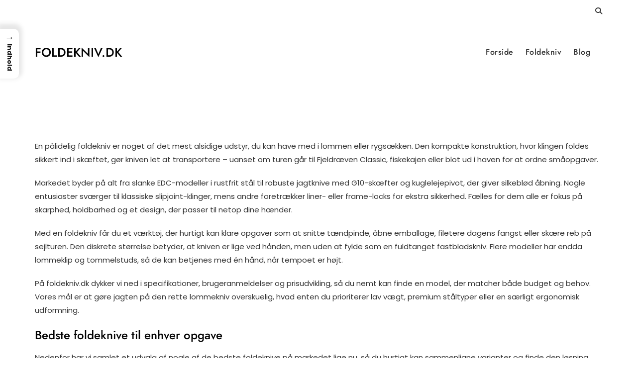

--- FILE ---
content_type: text/html; charset=UTF-8
request_url: https://foldekniv.dk/?brand=kreator
body_size: 43303
content:
<!doctype html>
<html lang="da-DK">
<head>
	<meta charset="UTF-8">
	<meta name="viewport" content="width=device-width, initial-scale=1">
	<link rel="profile" href="https://gmpg.org/xfn/11">

	<meta name='robots' content='index, follow, max-image-preview:large, max-snippet:-1, max-video-preview:-1' />

	<!-- This site is optimized with the Yoast SEO plugin v26.8 - https://yoast.com/product/yoast-seo-wordpress/ -->
	<title>Bedste foldekniv – sammenlign priser på populære foldeknive</title>
	<meta name="description" content="Hos foldekniv.dk finder du skarpe tilbud på foldeknive til outdoor, jagt og EDC. Sammenlign priser, materialer og låsemekanismer og vælg den bedste foldekniv til dine behov." />
	<link rel="canonical" href="https://foldekniv.dk/" />
	<meta property="og:locale" content="da_DK" />
	<meta property="og:type" content="website" />
	<meta property="og:title" content="Bedste foldekniv – sammenlign priser på populære foldeknive" />
	<meta property="og:description" content="Hos foldekniv.dk finder du skarpe tilbud på foldeknive til outdoor, jagt og EDC. Sammenlign priser, materialer og låsemekanismer og vælg den bedste foldekniv til dine behov." />
	<meta property="og:url" content="https://foldekniv.dk/" />
	<meta property="og:site_name" content="Foldekniv.dk" />
	<meta name="twitter:card" content="summary_large_image" />
	<script type="application/ld+json" class="yoast-schema-graph">{"@context":"https://schema.org","@graph":[{"@type":"WebPage","@id":"https://foldekniv.dk/","url":"https://foldekniv.dk/","name":"Bedste foldekniv – sammenlign priser på populære foldeknive","isPartOf":{"@id":"https://foldekniv.dk/#website"},"datePublished":"2025-11-25T14:12:00+00:00","description":"Hos foldekniv.dk finder du skarpe tilbud på foldeknive til outdoor, jagt og EDC. Sammenlign priser, materialer og låsemekanismer og vælg den bedste foldekniv til dine behov.","breadcrumb":{"@id":"https://foldekniv.dk/#breadcrumb"},"inLanguage":"da-DK","potentialAction":[{"@type":"ReadAction","target":["https://foldekniv.dk/"]}]},{"@type":"BreadcrumbList","@id":"https://foldekniv.dk/#breadcrumb","itemListElement":[{"@type":"ListItem","position":1,"name":"Foldekniv.dk"}]},{"@type":"WebSite","@id":"https://foldekniv.dk/#website","url":"https://foldekniv.dk/","name":"Foldekniv.dk","description":"","potentialAction":[{"@type":"SearchAction","target":{"@type":"EntryPoint","urlTemplate":"https://foldekniv.dk/?s={search_term_string}"},"query-input":{"@type":"PropertyValueSpecification","valueRequired":true,"valueName":"search_term_string"}}],"inLanguage":"da-DK"}]}</script>
	<!-- / Yoast SEO plugin. -->


<link rel='dns-prefetch' href='//fonts.googleapis.com' />
<link rel="alternate" type="application/rss+xml" title="Foldekniv.dk &raquo; Feed" href="https://foldekniv.dk/feed/" />
<link rel="alternate" type="application/rss+xml" title="Foldekniv.dk &raquo;-kommentar-feed" href="https://foldekniv.dk/comments/feed/" />
<link rel="alternate" title="oEmbed (JSON)" type="application/json+oembed" href="https://foldekniv.dk/wp-json/oembed/1.0/embed?url=https%3A%2F%2Ffoldekniv.dk%2F" />
<link rel="alternate" title="oEmbed (XML)" type="text/xml+oembed" href="https://foldekniv.dk/wp-json/oembed/1.0/embed?url=https%3A%2F%2Ffoldekniv.dk%2F&#038;format=xml" />
<style id='wp-img-auto-sizes-contain-inline-css' type='text/css'>
img:is([sizes=auto i],[sizes^="auto," i]){contain-intrinsic-size:3000px 1500px}
/*# sourceURL=wp-img-auto-sizes-contain-inline-css */
</style>

<style id='wp-emoji-styles-inline-css' type='text/css'>

	img.wp-smiley, img.emoji {
		display: inline !important;
		border: none !important;
		box-shadow: none !important;
		height: 1em !important;
		width: 1em !important;
		margin: 0 0.07em !important;
		vertical-align: -0.1em !important;
		background: none !important;
		padding: 0 !important;
	}
/*# sourceURL=wp-emoji-styles-inline-css */
</style>
<link rel='stylesheet' id='wp-block-library-css' href='https://foldekniv.dk/wp-includes/css/dist/block-library/style.min.css?ver=6.9' type='text/css' media='all' />
<style id='wp-block-heading-inline-css' type='text/css'>
h1:where(.wp-block-heading).has-background,h2:where(.wp-block-heading).has-background,h3:where(.wp-block-heading).has-background,h4:where(.wp-block-heading).has-background,h5:where(.wp-block-heading).has-background,h6:where(.wp-block-heading).has-background{padding:1.25em 2.375em}h1.has-text-align-left[style*=writing-mode]:where([style*=vertical-lr]),h1.has-text-align-right[style*=writing-mode]:where([style*=vertical-rl]),h2.has-text-align-left[style*=writing-mode]:where([style*=vertical-lr]),h2.has-text-align-right[style*=writing-mode]:where([style*=vertical-rl]),h3.has-text-align-left[style*=writing-mode]:where([style*=vertical-lr]),h3.has-text-align-right[style*=writing-mode]:where([style*=vertical-rl]),h4.has-text-align-left[style*=writing-mode]:where([style*=vertical-lr]),h4.has-text-align-right[style*=writing-mode]:where([style*=vertical-rl]),h5.has-text-align-left[style*=writing-mode]:where([style*=vertical-lr]),h5.has-text-align-right[style*=writing-mode]:where([style*=vertical-rl]),h6.has-text-align-left[style*=writing-mode]:where([style*=vertical-lr]),h6.has-text-align-right[style*=writing-mode]:where([style*=vertical-rl]){rotate:180deg}
/*# sourceURL=https://foldekniv.dk/wp-includes/blocks/heading/style.min.css */
</style>
<style id='wp-block-list-inline-css' type='text/css'>
ol,ul{box-sizing:border-box}:root :where(.wp-block-list.has-background){padding:1.25em 2.375em}
/*# sourceURL=https://foldekniv.dk/wp-includes/blocks/list/style.min.css */
</style>
<style id='wp-block-paragraph-inline-css' type='text/css'>
.is-small-text{font-size:.875em}.is-regular-text{font-size:1em}.is-large-text{font-size:2.25em}.is-larger-text{font-size:3em}.has-drop-cap:not(:focus):first-letter{float:left;font-size:8.4em;font-style:normal;font-weight:100;line-height:.68;margin:.05em .1em 0 0;text-transform:uppercase}body.rtl .has-drop-cap:not(:focus):first-letter{float:none;margin-left:.1em}p.has-drop-cap.has-background{overflow:hidden}:root :where(p.has-background){padding:1.25em 2.375em}:where(p.has-text-color:not(.has-link-color)) a{color:inherit}p.has-text-align-left[style*="writing-mode:vertical-lr"],p.has-text-align-right[style*="writing-mode:vertical-rl"]{rotate:180deg}
/*# sourceURL=https://foldekniv.dk/wp-includes/blocks/paragraph/style.min.css */
</style>
<style id='global-styles-inline-css' type='text/css'>
:root{--wp--preset--aspect-ratio--square: 1;--wp--preset--aspect-ratio--4-3: 4/3;--wp--preset--aspect-ratio--3-4: 3/4;--wp--preset--aspect-ratio--3-2: 3/2;--wp--preset--aspect-ratio--2-3: 2/3;--wp--preset--aspect-ratio--16-9: 16/9;--wp--preset--aspect-ratio--9-16: 9/16;--wp--preset--color--black: #000000;--wp--preset--color--cyan-bluish-gray: #abb8c3;--wp--preset--color--white: #ffffff;--wp--preset--color--pale-pink: #f78da7;--wp--preset--color--vivid-red: #cf2e2e;--wp--preset--color--luminous-vivid-orange: #ff6900;--wp--preset--color--luminous-vivid-amber: #fcb900;--wp--preset--color--light-green-cyan: #7bdcb5;--wp--preset--color--vivid-green-cyan: #00d084;--wp--preset--color--pale-cyan-blue: #8ed1fc;--wp--preset--color--vivid-cyan-blue: #0693e3;--wp--preset--color--vivid-purple: #9b51e0;--wp--preset--color--tan: #D2B48C;--wp--preset--color--yellow: #FDE64B;--wp--preset--color--orange: #ED7014;--wp--preset--color--red: #D0312D;--wp--preset--color--pink: #b565a7;--wp--preset--color--purple: #A32CC4;--wp--preset--color--blue: #4E97D8;--wp--preset--color--green: #00B294;--wp--preset--color--brown: #231709;--wp--preset--color--grey: #7D7D7D;--wp--preset--gradient--vivid-cyan-blue-to-vivid-purple: linear-gradient(135deg,rgb(6,147,227) 0%,rgb(155,81,224) 100%);--wp--preset--gradient--light-green-cyan-to-vivid-green-cyan: linear-gradient(135deg,rgb(122,220,180) 0%,rgb(0,208,130) 100%);--wp--preset--gradient--luminous-vivid-amber-to-luminous-vivid-orange: linear-gradient(135deg,rgb(252,185,0) 0%,rgb(255,105,0) 100%);--wp--preset--gradient--luminous-vivid-orange-to-vivid-red: linear-gradient(135deg,rgb(255,105,0) 0%,rgb(207,46,46) 100%);--wp--preset--gradient--very-light-gray-to-cyan-bluish-gray: linear-gradient(135deg,rgb(238,238,238) 0%,rgb(169,184,195) 100%);--wp--preset--gradient--cool-to-warm-spectrum: linear-gradient(135deg,rgb(74,234,220) 0%,rgb(151,120,209) 20%,rgb(207,42,186) 40%,rgb(238,44,130) 60%,rgb(251,105,98) 80%,rgb(254,248,76) 100%);--wp--preset--gradient--blush-light-purple: linear-gradient(135deg,rgb(255,206,236) 0%,rgb(152,150,240) 100%);--wp--preset--gradient--blush-bordeaux: linear-gradient(135deg,rgb(254,205,165) 0%,rgb(254,45,45) 50%,rgb(107,0,62) 100%);--wp--preset--gradient--luminous-dusk: linear-gradient(135deg,rgb(255,203,112) 0%,rgb(199,81,192) 50%,rgb(65,88,208) 100%);--wp--preset--gradient--pale-ocean: linear-gradient(135deg,rgb(255,245,203) 0%,rgb(182,227,212) 50%,rgb(51,167,181) 100%);--wp--preset--gradient--electric-grass: linear-gradient(135deg,rgb(202,248,128) 0%,rgb(113,206,126) 100%);--wp--preset--gradient--midnight: linear-gradient(135deg,rgb(2,3,129) 0%,rgb(40,116,252) 100%);--wp--preset--font-size--small: 12px;--wp--preset--font-size--medium: 20px;--wp--preset--font-size--large: 36px;--wp--preset--font-size--x-large: 42px;--wp--preset--font-size--regular: 16px;--wp--preset--font-size--larger: 36px;--wp--preset--font-size--huge: 48px;--wp--preset--spacing--20: 0.44rem;--wp--preset--spacing--30: 0.67rem;--wp--preset--spacing--40: 1rem;--wp--preset--spacing--50: 1.5rem;--wp--preset--spacing--60: 2.25rem;--wp--preset--spacing--70: 3.38rem;--wp--preset--spacing--80: 5.06rem;--wp--preset--shadow--natural: 6px 6px 9px rgba(0, 0, 0, 0.2);--wp--preset--shadow--deep: 12px 12px 50px rgba(0, 0, 0, 0.4);--wp--preset--shadow--sharp: 6px 6px 0px rgba(0, 0, 0, 0.2);--wp--preset--shadow--outlined: 6px 6px 0px -3px rgb(255, 255, 255), 6px 6px rgb(0, 0, 0);--wp--preset--shadow--crisp: 6px 6px 0px rgb(0, 0, 0);}:where(.is-layout-flex){gap: 0.5em;}:where(.is-layout-grid){gap: 0.5em;}body .is-layout-flex{display: flex;}.is-layout-flex{flex-wrap: wrap;align-items: center;}.is-layout-flex > :is(*, div){margin: 0;}body .is-layout-grid{display: grid;}.is-layout-grid > :is(*, div){margin: 0;}:where(.wp-block-columns.is-layout-flex){gap: 2em;}:where(.wp-block-columns.is-layout-grid){gap: 2em;}:where(.wp-block-post-template.is-layout-flex){gap: 1.25em;}:where(.wp-block-post-template.is-layout-grid){gap: 1.25em;}.has-black-color{color: var(--wp--preset--color--black) !important;}.has-cyan-bluish-gray-color{color: var(--wp--preset--color--cyan-bluish-gray) !important;}.has-white-color{color: var(--wp--preset--color--white) !important;}.has-pale-pink-color{color: var(--wp--preset--color--pale-pink) !important;}.has-vivid-red-color{color: var(--wp--preset--color--vivid-red) !important;}.has-luminous-vivid-orange-color{color: var(--wp--preset--color--luminous-vivid-orange) !important;}.has-luminous-vivid-amber-color{color: var(--wp--preset--color--luminous-vivid-amber) !important;}.has-light-green-cyan-color{color: var(--wp--preset--color--light-green-cyan) !important;}.has-vivid-green-cyan-color{color: var(--wp--preset--color--vivid-green-cyan) !important;}.has-pale-cyan-blue-color{color: var(--wp--preset--color--pale-cyan-blue) !important;}.has-vivid-cyan-blue-color{color: var(--wp--preset--color--vivid-cyan-blue) !important;}.has-vivid-purple-color{color: var(--wp--preset--color--vivid-purple) !important;}.has-black-background-color{background-color: var(--wp--preset--color--black) !important;}.has-cyan-bluish-gray-background-color{background-color: var(--wp--preset--color--cyan-bluish-gray) !important;}.has-white-background-color{background-color: var(--wp--preset--color--white) !important;}.has-pale-pink-background-color{background-color: var(--wp--preset--color--pale-pink) !important;}.has-vivid-red-background-color{background-color: var(--wp--preset--color--vivid-red) !important;}.has-luminous-vivid-orange-background-color{background-color: var(--wp--preset--color--luminous-vivid-orange) !important;}.has-luminous-vivid-amber-background-color{background-color: var(--wp--preset--color--luminous-vivid-amber) !important;}.has-light-green-cyan-background-color{background-color: var(--wp--preset--color--light-green-cyan) !important;}.has-vivid-green-cyan-background-color{background-color: var(--wp--preset--color--vivid-green-cyan) !important;}.has-pale-cyan-blue-background-color{background-color: var(--wp--preset--color--pale-cyan-blue) !important;}.has-vivid-cyan-blue-background-color{background-color: var(--wp--preset--color--vivid-cyan-blue) !important;}.has-vivid-purple-background-color{background-color: var(--wp--preset--color--vivid-purple) !important;}.has-black-border-color{border-color: var(--wp--preset--color--black) !important;}.has-cyan-bluish-gray-border-color{border-color: var(--wp--preset--color--cyan-bluish-gray) !important;}.has-white-border-color{border-color: var(--wp--preset--color--white) !important;}.has-pale-pink-border-color{border-color: var(--wp--preset--color--pale-pink) !important;}.has-vivid-red-border-color{border-color: var(--wp--preset--color--vivid-red) !important;}.has-luminous-vivid-orange-border-color{border-color: var(--wp--preset--color--luminous-vivid-orange) !important;}.has-luminous-vivid-amber-border-color{border-color: var(--wp--preset--color--luminous-vivid-amber) !important;}.has-light-green-cyan-border-color{border-color: var(--wp--preset--color--light-green-cyan) !important;}.has-vivid-green-cyan-border-color{border-color: var(--wp--preset--color--vivid-green-cyan) !important;}.has-pale-cyan-blue-border-color{border-color: var(--wp--preset--color--pale-cyan-blue) !important;}.has-vivid-cyan-blue-border-color{border-color: var(--wp--preset--color--vivid-cyan-blue) !important;}.has-vivid-purple-border-color{border-color: var(--wp--preset--color--vivid-purple) !important;}.has-vivid-cyan-blue-to-vivid-purple-gradient-background{background: var(--wp--preset--gradient--vivid-cyan-blue-to-vivid-purple) !important;}.has-light-green-cyan-to-vivid-green-cyan-gradient-background{background: var(--wp--preset--gradient--light-green-cyan-to-vivid-green-cyan) !important;}.has-luminous-vivid-amber-to-luminous-vivid-orange-gradient-background{background: var(--wp--preset--gradient--luminous-vivid-amber-to-luminous-vivid-orange) !important;}.has-luminous-vivid-orange-to-vivid-red-gradient-background{background: var(--wp--preset--gradient--luminous-vivid-orange-to-vivid-red) !important;}.has-very-light-gray-to-cyan-bluish-gray-gradient-background{background: var(--wp--preset--gradient--very-light-gray-to-cyan-bluish-gray) !important;}.has-cool-to-warm-spectrum-gradient-background{background: var(--wp--preset--gradient--cool-to-warm-spectrum) !important;}.has-blush-light-purple-gradient-background{background: var(--wp--preset--gradient--blush-light-purple) !important;}.has-blush-bordeaux-gradient-background{background: var(--wp--preset--gradient--blush-bordeaux) !important;}.has-luminous-dusk-gradient-background{background: var(--wp--preset--gradient--luminous-dusk) !important;}.has-pale-ocean-gradient-background{background: var(--wp--preset--gradient--pale-ocean) !important;}.has-electric-grass-gradient-background{background: var(--wp--preset--gradient--electric-grass) !important;}.has-midnight-gradient-background{background: var(--wp--preset--gradient--midnight) !important;}.has-small-font-size{font-size: var(--wp--preset--font-size--small) !important;}.has-medium-font-size{font-size: var(--wp--preset--font-size--medium) !important;}.has-large-font-size{font-size: var(--wp--preset--font-size--large) !important;}.has-x-large-font-size{font-size: var(--wp--preset--font-size--x-large) !important;}
/*# sourceURL=global-styles-inline-css */
</style>

<style id='classic-theme-styles-inline-css' type='text/css'>
/*! This file is auto-generated */
.wp-block-button__link{color:#fff;background-color:#32373c;border-radius:9999px;box-shadow:none;text-decoration:none;padding:calc(.667em + 2px) calc(1.333em + 2px);font-size:1.125em}.wp-block-file__button{background:#32373c;color:#fff;text-decoration:none}
/*# sourceURL=/wp-includes/css/classic-themes.min.css */
</style>
<style id='bggd-sponsored-inline-css' type='text/css'>
.bggd-sponsored-wrap{
  position:relative;
  margin:0 0 1rem 0;
  display:block;
  line-height:1;
  user-select:none; -webkit-user-select:none; -ms-user-select:none;
}
.bggd-sponsored-inner{
  display:inline-flex; align-items:center; gap:.5rem;
  pointer-events:none; /* alt indeni er default ikke klikbart */
}
.bggd-sponsored-badge img,
.bggd-sponsored-badge svg{
  -webkit-user-drag:none; user-drag:none;
}
.bggd-nointeract-overlay{
  position:absolute; inset:0; display:block; background:transparent;
  pointer-events:auto; /* sluger klik overalt */
}
.bggd-more-link{
  margin-left:.5rem; font-size:.95rem; font-weight:600;
  pointer-events:auto; /* eneste klikbare element */
  text-decoration:underline;
}
/*# sourceURL=bggd-sponsored-inline-css */
</style>
<link rel='stylesheet' id='bggd-sponsored-links-css' href='https://foldekniv.dk/wp-content/plugins/bggd-sponsored-links/assets/style.css?ver=1.0.0' type='text/css' media='all' />
<style id='ez-toc-style-inline-css' type='text/css'>
#ez-toc-container{background:#f9f9f9;border:1px solid #aaa;border-radius:4px;-webkit-box-shadow:0 1px 1px rgba(0,0,0,.05);box-shadow:0 1px 1px rgba(0,0,0,.05);display:table;margin-bottom:1em;padding:10px 20px 10px 10px;position:relative;width:auto}div.ez-toc-widget-container{padding:0;position:relative}#ez-toc-container.ez-toc-light-blue{background:#edf6ff}#ez-toc-container.ez-toc-white{background:#fff}#ez-toc-container.ez-toc-black{background:#000}#ez-toc-container.ez-toc-transparent{background:none transparent}div.ez-toc-widget-container ul{display:block}div.ez-toc-widget-container li{border:none;padding:0}div.ez-toc-widget-container ul.ez-toc-list{padding:10px}#ez-toc-container ul ul,.ez-toc div.ez-toc-widget-container ul ul{margin-left:1.5em}#ez-toc-container li,#ez-toc-container ul{margin:0;padding:0}#ez-toc-container li,#ez-toc-container ul,#ez-toc-container ul li,div.ez-toc-widget-container,div.ez-toc-widget-container li{background:none;list-style:none none;line-height:1.6;margin:0;overflow:hidden;z-index:1}#ez-toc-container .ez-toc-title{text-align:left;line-height:1.45;margin:0;padding:0}.ez-toc-title-container{display:table;width:100%}.ez-toc-title,.ez-toc-title-toggle{display:inline;text-align:left;vertical-align:middle}#ez-toc-container.ez-toc-black p.ez-toc-title{color:#fff}#ez-toc-container div.ez-toc-title-container+ul.ez-toc-list{margin-top:1em}.ez-toc-wrap-left{margin:0 auto 1em 0!important}.ez-toc-wrap-left-text{float:left}.ez-toc-wrap-right{margin:0 0 1em auto!important}.ez-toc-wrap-right-text{float:right}#ez-toc-container a{color:#444;box-shadow:none;text-decoration:none;text-shadow:none;display:inline-flex;align-items:stretch;flex-wrap:nowrap}#ez-toc-container a:visited{color:#9f9f9f}#ez-toc-container a:hover{text-decoration:underline}#ez-toc-container.ez-toc-black a,#ez-toc-container.ez-toc-black a:visited{color:#fff}#ez-toc-container a.ez-toc-toggle{display:flex;align-items:center}.ez-toc-widget-container ul.ez-toc-list li:before{content:" ";position:absolute;left:0;right:0;height:30px;line-height:30px;z-index:-1}.ez-toc-widget-container ul.ez-toc-list li.active{background-color:#ededed}.ez-toc-widget-container li.active>a{font-weight:900}.ez-toc-btn{display:inline-block;padding:6px 12px;margin-bottom:0;font-size:14px;font-weight:400;line-height:1.428571429;text-align:center;white-space:nowrap;vertical-align:middle;cursor:pointer;background-image:none;border:1px solid transparent;border-radius:4px;-webkit-user-select:none;-moz-user-select:none;-ms-user-select:none;-o-user-select:none;user-select:none}.ez-toc-btn:focus{outline:thin dotted #333;outline:5px auto -webkit-focus-ring-color;outline-offset:-2px}.ez-toc-btn:focus,.ez-toc-btn:hover{color:#333;text-decoration:none}.ez-toc-btn.active,.ez-toc-btn:active{background-image:none;outline:0;-webkit-box-shadow:inset 0 3px 5px rgba(0,0,0,.125);box-shadow:inset 0 3px 5px rgba(0,0,0,.125)}.ez-toc-btn-default{color:#333;background-color:#fff}.ez-toc-btn-default.active,.ez-toc-btn-default:active,.ez-toc-btn-default:focus,.ez-toc-btn-default:hover{color:#333;background-color:#ebebeb;border-color:#adadad}.ez-toc-btn-default.active,.ez-toc-btn-default:active{background-image:none}.ez-toc-btn-sm,.ez-toc-btn-xs{padding:5px 10px;font-size:12px;line-height:1.5;border-radius:3px}.ez-toc-btn-xs{padding:1px 5px}.ez-toc-btn-default{text-shadow:0 -1px 0 rgba(0,0,0,.2);-webkit-box-shadow:inset 0 1px 0 hsla(0,0%,100%,.15),0 1px 1px rgba(0,0,0,.075);box-shadow:inset 0 1px 0 hsla(0,0%,100%,.15),0 1px 1px rgba(0,0,0,.075)}.ez-toc-btn-default:active{-webkit-box-shadow:inset 0 3px 5px rgba(0,0,0,.125);box-shadow:inset 0 3px 5px rgba(0,0,0,.125)}.btn.active,.ez-toc-btn:active{background-image:none}.ez-toc-btn-default{text-shadow:0 1px 0 #fff;background-image:-webkit-gradient(linear,left 0,left 100%,from(#fff),to(#e0e0e0));background-image:-webkit-linear-gradient(top,#fff,#e0e0e0);background-image:-moz-linear-gradient(top,#fff 0,#e0e0e0 100%);background-image:linear-gradient(180deg,#fff 0,#e0e0e0);background-repeat:repeat-x;border-color:#ccc;filter:progid:DXImageTransform.Microsoft.gradient(startColorstr="#ffffffff",endColorstr="#ffe0e0e0",GradientType=0);filter:progid:DXImageTransform.Microsoft.gradient(enabled=false)}.ez-toc-btn-default:focus,.ez-toc-btn-default:hover{background-color:#e0e0e0;background-position:0 -15px}.ez-toc-btn-default.active,.ez-toc-btn-default:active{background-color:#e0e0e0;border-color:#dbdbdb}.ez-toc-pull-right{float:right!important;margin-left:10px}#ez-toc-container label.cssicon,#ez-toc-widget-container label.cssicon{height:30px}.ez-toc-glyphicon{position:relative;top:1px;display:inline-block;font-family:Glyphicons Halflings;-webkit-font-smoothing:antialiased;font-style:normal;font-weight:400;line-height:1;-moz-osx-font-smoothing:grayscale}.ez-toc-glyphicon:empty{width:1em}.ez-toc-toggle i.ez-toc-glyphicon{font-size:16px;margin-left:2px}#ez-toc-container input{position:absolute;left:-999em}#ez-toc-container input[type=checkbox]:checked+nav,#ez-toc-widget-container input[type=checkbox]:checked+nav{opacity:0;max-height:0;border:none;display:none}#ez-toc-container label{position:relative;cursor:pointer;display:initial}#ez-toc-container .ez-toc-js-icon-con{display:initial}#ez-toc-container .ez-toc-js-icon-con,#ez-toc-container .ez-toc-toggle label{float:right;position:relative;font-size:16px;padding:0;border:1px solid #999191;border-radius:5px;cursor:pointer;left:10px;width:35px}div#ez-toc-container .ez-toc-title{display:initial}.ez-toc-wrap-center{margin:0 auto 1em!important}#ez-toc-container a.ez-toc-toggle{color:#444;background:inherit;border:inherit}.ez-toc-toggle #item{position:absolute;left:-999em}label.cssicon .ez-toc-glyphicon:empty{font-size:16px;margin-left:2px}label.cssiconcheckbox{display:none}.ez-toc-widget-container ul li a{padding-left:10px;display:inline-flex;align-items:stretch;flex-wrap:nowrap}.ez-toc-widget-container ul.ez-toc-list li{height:auto!important}.ez-toc-cssicon{float:right;position:relative;font-size:16px;padding:0;border:1px solid #999191;border-radius:5px;cursor:pointer;left:10px;width:35px}.ez-toc-icon-toggle-span{display:flex;align-items:center;width:35px;height:30px;justify-content:center;direction:ltr}#ez-toc-container .eztoc-toggle-hide-by-default{display:none}.eztoc_no_heading_found{background-color:#ff0;padding-left:10px}.eztoc-hide{display:none}.term-description .ez-toc-title-container p:nth-child(2){width:50px;float:right;margin:0}.ez-toc-list.ez-toc-columns-2{column-count:2;column-gap:20px;column-fill:balance}.ez-toc-list.ez-toc-columns-2>li{display:block;break-inside:avoid;margin-bottom:8px;page-break-inside:avoid}.ez-toc-list.ez-toc-columns-3{column-count:3;column-gap:20px;column-fill:balance}.ez-toc-list.ez-toc-columns-3>li{display:block;break-inside:avoid;margin-bottom:8px;page-break-inside:avoid}.ez-toc-list.ez-toc-columns-4{column-count:4;column-gap:20px;column-fill:balance}.ez-toc-list.ez-toc-columns-4>li{display:block;break-inside:avoid;margin-bottom:8px;page-break-inside:avoid}.ez-toc-list.ez-toc-columns-optimized{column-fill:balance;orphans:2;widows:2}.ez-toc-list.ez-toc-columns-optimized>li{display:block;break-inside:avoid;page-break-inside:avoid}@media (max-width:768px){.ez-toc-list.ez-toc-columns-2,.ez-toc-list.ez-toc-columns-3,.ez-toc-list.ez-toc-columns-4{column-count:1;column-gap:0}}@media (max-width:1024px) and (min-width:769px){.ez-toc-list.ez-toc-columns-3,.ez-toc-list.ez-toc-columns-4{column-count:2}}.ez-toc-container-direction {direction: ltr;}.ez-toc-counter ul{counter-reset: item ;}.ez-toc-counter nav ul li a::before {content: counters(item, '.', decimal) '. ';display: inline-block;counter-increment: item;flex-grow: 0;flex-shrink: 0;margin-right: .2em; float: left; }.ez-toc-widget-direction {direction: ltr;}.ez-toc-widget-container ul{counter-reset: item ;}.ez-toc-widget-container nav ul li a::before {content: counters(item, '.', decimal) '. ';display: inline-block;counter-increment: item;flex-grow: 0;flex-shrink: 0;margin-right: .2em; float: left; }div#ez-toc-container .ez-toc-title {font-size: 120%;}div#ez-toc-container .ez-toc-title {font-weight: 500;}div#ez-toc-container ul li , div#ez-toc-container ul li a {font-size: 95%;}div#ez-toc-container ul li , div#ez-toc-container ul li a {font-weight: 500;}div#ez-toc-container nav ul ul li {font-size: 90%;}.ez-toc-box-title {font-weight: bold; margin-bottom: 10px; text-align: center; text-transform: uppercase; letter-spacing: 1px; color: #666; padding-bottom: 5px;position:absolute;top:-4%;left:5%;background-color: inherit;transition: top 0.3s ease;}.ez-toc-box-title.toc-closed {top:-25%;}
/*# sourceURL=ez-toc-style-inline-css */
</style>
<style id='ez-toc-sticky-style-inline-css' type='text/css'>
#ez-toc-sticky-container{background:0 0;border:1px solid #aaa;border-radius:4px;display:table;margin-bottom:1em;padding:10px;position:relative;width:auto}div.ez-toc-sticky-widget-container{padding:0;position:relative}#ez-toc-sticky-container.ez-toc-sticky-light-blue{background:#edf6ff}#ez-toc-sticky-container.ez-toc-sticky-white{background:#fff}#ez-toc-sticky-container.ez-toc-sticky-black{background:#000}#ez-toc-sticky-container.ez-toc-sticky-transparent{background:none}div.ez-toc-sticky-widget-container ul{display:block}div.ez-toc-sticky-widget-container li{border:none;padding:0}div.ez-toc-sticky-widget-container ul.ez-toc-sticky-list{padding:10px}#ez-toc-sticky-container ul ul,.ez-toc div.ez-toc-sticky-widget-container ul ul{margin-left:1.5em}#ez-toc-sticky-container li,#ez-toc-sticky-container ul{padding:0}#ez-toc-sticky-container li,#ez-toc-sticky-container ul,#ez-toc-sticky-container ul li,div.ez-toc-sticky-widget-container,div.ez-toc-sticky-widget-container li{background:0 0;list-style:none;line-height:1.6;margin:0;overflow:hidden;z-index:1}#ez-toc-sticky-container p.ez-toc-sticky-title{text-align:left;line-height:1.45;margin:0;padding:0}.ez-toc-sticky-title-container{display:table;width:100%}.ez-toc-sticky-title,.ez-toc-sticky-title-toggle{display:table-cell;text-align:left;vertical-align:middle}#ez-toc-sticky-container.ez-toc-sticky-black a,#ez-toc-sticky-container.ez-toc-sticky-black a:visited,#ez-toc-sticky-container.ez-toc-sticky-black p.ez-toc-sticky-title{color:#fff}#ez-toc-sticky-container div.ez-toc-sticky-title-container+ul.ez-toc-sticky-list{margin-top:1em}.ez-toc-sticky-wrap-left{float:left;margin-right:10px}.ez-toc-sticky-wrap-right{float:right;margin-left:10px}.ez-toc-sticky-wrap-center{margin:0 auto}#ez-toc-sticky-container a{color:#444;box-shadow:none;text-decoration:none;text-shadow:none;display:inline-flex;align-items:stretch;flex-wrap:nowrap}#ez-toc-sticky-container a:visited{color:#9f9f9f}#ez-toc-sticky-container a:hover{text-decoration:underline}#ez-toc-sticky-container a.ez-toc-sticky-toggle{color:#444}.ez-toc-sticky-widget-container ul.ez-toc-sticky-list li::before{content:' ';position:absolute;left:0;right:0;height:30px;line-height:30px;z-index:-1}.ez-toc-sticky-widget-container ul.ez-toc-sticky-list li.active{background-color:#ededed;height:auto!important}.ez-toc-sticky-widget-container li.active>a{font-weight:900}.ez-toc-sticky-btn{display:inline-block;padding:6px 12px;margin-bottom:0;font-size:14px;font-weight:400;line-height:1.428571429;text-align:center;white-space:nowrap;vertical-align:middle;cursor:pointer;background-image:none;border:1px solid transparent;border-radius:4px;-webkit-user-select:none;-moz-user-select:none;-ms-user-select:none;-o-user-select:none;user-select:none}.ez-toc-sticky-btn:focus{outline:#333 dotted thin;outline:-webkit-focus-ring-color auto 5px;outline-offset:-2px}.ez-toc-sticky-btn:focus,.ez-toc-sticky-btn:hover{color:#333;text-decoration:none}.ez-toc-sticky-btn.active,.ez-toc-sticky-btn:active{background-image:none;outline:0;-webkit-box-shadow:inset 0 3px 5px rgba(0,0,0,.125);box-shadow:inset 0 3px 5px rgba(0,0,0,.125)}.ez-toc-sticky-btn-default{color:#333;background-color:#fff;-webkit-box-shadow:inset 0 1px 0 rgba(255,255,255,.15),0 1px 1px rgba(0,0,0,.075);box-shadow:inset 0 1px 0 rgba(255,255,255,.15),0 1px 1px rgba(0,0,0,.075);text-shadow:0 1px 0 #fff;background-image:-webkit-gradient(linear,left 0,left 100%,from(#fff),to(#e0e0e0));background-image:-webkit-linear-gradient(top,#fff 0,#e0e0e0 100%);background-image:-moz-linear-gradient(top,#fff 0,#e0e0e0 100%);background-image:linear-gradient(to bottom,#fff 0,#e0e0e0 100%);background-repeat:repeat-x;border-color:#ccc}.ez-toc-sticky-btn-default.active,.ez-toc-sticky-btn-default:active,.ez-toc-sticky-btn-default:focus,.ez-toc-sticky-btn-default:hover{color:#333;background-color:#ebebeb;border-color:#adadad}.ez-toc-sticky-btn-default.active,.ez-toc-sticky-btn-default:active{background-image:none;background-color:#e0e0e0;border-color:#dbdbdb}.ez-toc-sticky-btn-sm,.ez-toc-sticky-btn-xs{padding:5px 10px;font-size:12px;line-height:1.5;border-radius:3px}.ez-toc-sticky-btn-xs{padding:1px 5px}.ez-toc-sticky-btn-default:active{-webkit-box-shadow:inset 0 3px 5px rgba(0,0,0,.125);box-shadow:inset 0 3px 5px rgba(0,0,0,.125)}.btn.active,.ez-toc-sticky-btn:active{background-image:none}.ez-toc-sticky-btn-default:focus,.ez-toc-sticky-btn-default:hover{background-color:#e0e0e0;background-position:0 -15px}.ez-toc-sticky-pull-right{float:right!important;margin-left:10px}.ez-toc-sticky-glyphicon{position:relative;top:1px;display:inline-block;font-family:'Glyphicons Halflings';-webkit-font-smoothing:antialiased;font-style:normal;font-weight:400;line-height:1;-moz-osx-font-smoothing:grayscale}.ez-toc-sticky-glyphicon:empty{width:1em}.ez-toc-sticky-toggle i.ez-toc-sticky-glyphicon,label.cssicon .ez-toc-sticky-glyphicon:empty{font-size:16px;margin-left:2px}#ez-toc-sticky-container input{position:absolute;left:-999em}#ez-toc-sticky-container input[type=checkbox]:checked+nav{opacity:0;max-height:0;border:none;display:none}#ez-toc-sticky-container label{float:right;position:relative;left:10px;font-size:16px;background:#f9efef;padding:0 4px 0 5px;border:1px solid #999191;border-radius:5px;cursor:pointer}div#ez-toc-sticky-container p.ez-toc-sticky-title{display:contents}div#ez-toc-sticky-container{padding-right:20px}label.cssiconcheckbox{display:none}.ez-toc-sticky-widget-container ul li a{padding-left:10px}.ez-toc-sticky-toggle-direction {direction: ltr;}.ez-toc-sticky-toggle-counter ul{counter-reset: item ;}.ez-toc-sticky-toggle-counter nav ul li a::before {content: counters(item, '.', decimal) '. ';display: inline-block;counter-increment: item;flex-grow: 0;flex-shrink: 0;margin-right: .2em; float: left; }.ez-toc-sticky-fixed{position: fixed;top: 0;left: 0;z-index: 999999;width: auto;max-width: 100%;} .ez-toc-sticky-fixed .ez-toc-sidebar {position: relative;top: auto;width: auto;;box-shadow: 1px 1px 10px 3px rgb(0 0 0 / 20%);box-sizing: border-box;padding: 20px 30px;background: #fff;margin-left: 0 !important; height: 100vh; overflow-y: auto;overflow-x: hidden;} .ez-toc-sticky-fixed .ez-toc-sidebar #ez-toc-sticky-container { padding: 0px;border: none;margin-bottom: 0;margin-top: 65px;} #ez-toc-sticky-container a { color: #000;} .ez-toc-sticky-fixed .ez-toc-sidebar .ez-toc-sticky-title-container {border-bottom-color: #EEEEEE;background-color: #fff;padding:15px;border-bottom: 1px solid #e5e5e5;width: 100%;position: absolute;height: auto;top: 0;left: 0;z-index: 99999999;} .ez-toc-sticky-fixed .ez-toc-sidebar .ez-toc-sticky-title-container .ez-toc-sticky-title {font-weight: 600;font-size: 18px;color: #111;} .ez-toc-sticky-fixed .ez-toc-close-icon {-webkit-appearance: none;padding: 0;cursor: pointer;background: 0 0;border: 0;float: right;font-size: 30px;font-weight: 600;line-height: 1;position: relative;color: #111;top: -2px;text-decoration: none;} .ez-toc-open-icon {position: fixed;left: 0px;top:8%;text-decoration: none;font-weight: bold;padding: 5px 10px 15px 10px;box-shadow: 1px -5px 10px 5px rgb(0 0 0 / 10%);background-color: #fff;color:#111;display: inline-grid;line-height: 1.4;border-radius: 0px 10px 10px 0px;z-index: 999999;} .ez-toc-sticky-fixed.hide {-webkit-transition: opacity 0.3s linear, left 0.3s cubic-bezier(0.4, 0, 1, 1);-ms-transition: opacity 0.3s linear, left 0.3s cubic-bezier(0.4, 0, 1, 1);-o-transition: opacity 0.3s linear, left 0.3s cubic-bezier(0.4, 0, 1, 1);transition: opacity 0.3s linear, left 0.3s cubic-bezier(0.4, 0, 1, 1);left: -100%;} .ez-toc-sticky-fixed.show {-webkit-transition: left 0.3s linear, left 0.3s easy-out;-moz-transition: left 0.3s linear;-o-transition: left 0.3s linear;transition: left 0.3s linear;left: 0;} .ez-toc-open-icon span.arrow { font-size: 18px; } .ez-toc-open-icon span.text {font-size: 13px;writing-mode: vertical-rl;text-orientation: mixed;} @media screen  and (max-device-width: 640px) {.ez-toc-sticky-fixed .ez-toc-sidebar {min-width: auto;} .ez-toc-sticky-fixed .ez-toc-sidebar.show { padding-top: 35px; } .ez-toc-sticky-fixed .ez-toc-sidebar #ez-toc-sticky-container { min-width: 100%; } }
/*# sourceURL=ez-toc-sticky-style-inline-css */
</style>
<link rel='stylesheet' id='bootstrap-css' href='https://foldekniv.dk/wp-content/themes/bosa/assets/bootstrap/css/bootstrap.min.css?ver=6.9' type='text/css' media='all' />
<link rel='stylesheet' id='slick-css' href='https://foldekniv.dk/wp-content/themes/bosa/assets/slick/slick.css?ver=6.9' type='text/css' media='all' />
<link rel='stylesheet' id='slicknav-css' href='https://foldekniv.dk/wp-content/themes/bosa/assets/css/slicknav.min.css?ver=6.9' type='text/css' media='all' />
<link rel='stylesheet' id='slick-theme-css' href='https://foldekniv.dk/wp-content/themes/bosa/assets/slick/slick-theme.css?ver=6.9' type='text/css' media='all' />
<link rel='stylesheet' id='fontawesome-css' href='https://foldekniv.dk/wp-content/themes/bosa/assets/font-awesome/css/all.min.css?ver=6.9' type='text/css' media='all' />
<link rel='stylesheet' id='bosa-blocks-css' href='https://foldekniv.dk/wp-content/themes/bosa/assets/css/blocks.min.css?ver=6.9' type='text/css' media='all' />
<link rel='stylesheet' id='bosa-google-font-css' href='https://fonts.googleapis.com/css?family=Open+Sans%3A300%2C400%2C400i%2C600%2C700%2C800%7CPoppins%3A300%2C400%2C400i%2C500%2C600%2C700%2C800%2C900&#038;display=swap&#038;ver=6.9' type='text/css' media='all' />
<link rel='stylesheet' id='bosa-finance-business-style-parent-css' href='https://foldekniv.dk/wp-content/themes/bosa/style.css?ver=6.9' type='text/css' media='all' />
<link rel='stylesheet' id='bosa-finance-business-google-fonts-css' href='https://foldekniv.dk/wp-content/fonts/48687f28ada663f8f413ef0d7150dda1.css?ver=6.9' type='text/css' media='all' />
<link rel='stylesheet' id='bosa-finance-business-google-fonts-two-css' href='https://foldekniv.dk/wp-content/fonts/eafed731b16eea5dac6ec08d1b6f896e.css?ver=6.9' type='text/css' media='all' />
<link rel='stylesheet' id='bosa-style-css' href='https://foldekniv.dk/wp-content/themes/bosa-finance-business/style.css?ver=6.9' type='text/css' media='all' />
<script type="text/javascript" src="https://foldekniv.dk/wp-includes/js/jquery/jquery.min.js?ver=3.7.1" id="jquery-core-js"></script>
<script type="text/javascript" src="https://foldekniv.dk/wp-includes/js/jquery/jquery-migrate.min.js?ver=3.4.1" id="jquery-migrate-js"></script>
<link rel="https://api.w.org/" href="https://foldekniv.dk/wp-json/" /><link rel="alternate" title="JSON" type="application/json" href="https://foldekniv.dk/wp-json/wp/v2/pages/15" /><link rel="EditURI" type="application/rsd+xml" title="RSD" href="https://foldekniv.dk/xmlrpc.php?rsd" />
<meta name="generator" content="WordPress 6.9" />
<link rel='shortlink' href='https://foldekniv.dk/' />
		<style>.site-header .site-branding > a {max-width: 270px;overflow: hidden;display: inline-block;}/* Site Title */.header-one .site-branding .site-title, .header-two .site-branding .site-title, .header-three .site-branding .site-title,.header-six .site-branding .site-title,.header-seven .site-branding .site-title,.header-ten .site-branding .site-title,.header-eleven .site-branding .site-title,.header-twelve .site-branding .site-title,.header-thirteen .site-branding .site-title,.header-fourteen .site-branding .site-title,.header-fifteen .site-branding .site-title{color: #030303;}/* Tagline */.header-one .site-branding .site-description,.header-two .site-branding .site-description,.header-three .site-branding .site-description ,.header-six .site-branding .site-description ,.header-seven .site-branding .site-description ,.header-ten .site-branding .site-description ,.header-eleven .site-branding .site-description ,.header-twelve .site-branding .site-description ,.header-thirteen .site-branding .site-description ,.header-fourteen .site-branding .site-description ,.header-fifteen .site-branding .site-description {color: #767676;}/* Site general link color */a {color: #a6a6a6;}/* Page and Single Post Title */body.single .page-title, body.page .page-title {color: #101010;}/* Site body Text */body, html {color: #333333;}/* Heading Text */h1, h2, h3, h4, h5, h6, .product-title {color: #030303;}/* Primary Background */.section-title:before, .button-primary, .woocommerce span.onsale, body .woocommerce.widget_price_filter .ui-slider .ui-slider-handle, #offcanvas-menu .header-btn-wrap .header-btn .button-primary, .header-cart a.cart-contents span.count {background-color: #EB5A3E;}/* Primary Border */.post .entry-content .entry-header .cat-links a, .attachment .entry-content .entry-header .cat-links a, .wrap-coming-maintenance-mode .content .button-container .button-primary {border-color: #EB5A3E;}/* Primary Color */ blockquote:before, .post .entry-content .entry-header .cat-links a, .attachment .entry-content .entry-header .cat-links a, .post .entry-meta a:before, .attachment .entry-meta a:before, .single .entry-container .cat-links:before, .post .entry-meta .tag-links:before {color: #EB5A3E;}/* Hover Background */input[type=button]:hover, input[type=button]:active, input[type=button]:focus, input[type=reset]:hover, input[type=reset]:active, input[type=reset]:focus, input[type=submit]:hover, input[type=submit]:active, input[type=submit]:focus, .button-primary:hover, .button-primary:focus, .button-primary:active, .button-outline:hover, .button-outline:focus, .button-outline:active, .search-form .search-button:hover, .search-form .search-button:focus, .search-form .search-button:active, .page-numbers .page-numbers:hover, .page-numbers .page-numbers:focus, .page-numbers .page-numbers:active, .nav-links .page-numbers:hover, .nav-links .page-numbers:focus, .nav-links .page-numbers:active, #back-to-top a:hover, #back-to-top a:focus, #back-to-top a:active, .section-highlight-post .slick-control li.slick-arrow:not(.slick-disabled):hover, .section-highlight-post .slick-control li.slick-arrow:not(.slick-disabled):focus, .section-highlight-post .slick-control li.slick-arrow:not(.slick-disabled):active, .alt-menu-icon a:hover .icon-bar, .alt-menu-icon a:focus .icon-bar, .alt-menu-icon a:active .icon-bar, .alt-menu-icon a:hover .icon-bar:before, .alt-menu-icon a:hover .icon-bar:after, .alt-menu-icon a:focus .icon-bar:before, .alt-menu-icon a:focus .icon-bar:after, .alt-menu-icon a:active .icon-bar:before, .alt-menu-icon a:active .icon-bar:after, #offcanvas-menu .close-offcanvas-menu button:hover, #offcanvas-menu .close-offcanvas-menu button:active, .highlight-post-slider .post .entry-meta .cat-links a:hover, .highlight-post-slider .post .entry-meta .cat-links a:focus, .highlight-post-slider .post .entry-meta .cat-links a:active, .site-footer .social-profile ul li a:hover, .site-footer .social-profile ul li a:focus, .site-footer .social-profile ul li a:active, #back-to-top a:hover, #back-to-top a:focus, #back-to-top a:active, .comments-area .comment-list .reply a:hover, .comments-area .comment-list .reply a:focus, .comments-area .comment-list .reply a:active, .widget .tagcloud a:hover, .widget .tagcloud a:focus, .widget .tagcloud a:active, .infinite-scroll #infinite-handle span:hover, .infinite-scroll #infinite-handle span:focus, .infinite-scroll #infinite-handle span:active, .slicknav_btn:hover .slicknav_icon-bar, .slicknav_btn:focus .slicknav_icon-bar, .slicknav_btn:hover .slicknav_icon-bar, .slicknav_btn:hover .slicknav_icon-bar:first-child:before, .slicknav_btn:hover .slicknav_icon-bar:first-child:after, .slicknav_btn:focus .slicknav_icon-bar:first-child:before, .slicknav_btn:focus .slicknav_icon-bar:first-child:after, .slicknav_btn:hover .slicknav_icon-bar:first-child:before, .slicknav_btn:hover .slicknav_icon-bar:first-child:after, .woocommerce #respond input#submit:hover, .woocommerce #respond input#submit:focus, .woocommerce #respond input#submit:active, .woocommerce a.button:hover, .woocommerce a.button:focus, .woocommerce a.button:active, .woocommerce button.button:hover, .woocommerce button.button:focus, .woocommerce button.button:active, .woocommerce input.button:hover, .woocommerce input.button:focus, .woocommerce input.button:active, .woocommerce a.button.alt:hover, .woocommerce a.button.alt:focus, .woocommerce a.button.alt:active, .woocommerce button.button.alt:hover, .woocommerce button.button.alt:focus, .woocommerce button.button.alt:active, .woocommerce #respond input#submit:hover, .woocommerce #respond input#submit:focus, .woocommerce #respond input#submit:active, .woocommerce a.button:hover, .woocommerce a.button:focus, .woocommerce a.button:active, .woocommerce button.button:hover, .woocommerce button.button:focus, .woocommerce button.button:active, .woocommerce input.button:hover, .woocommerce input.button:focus, .woocommerce input.button:active, .woocommerce a.button.alt:hover, .woocommerce a.button.alt:focus, .woocommerce a.button.alt:active, .woocommerce button.button.alt:hover, .woocommerce button.button.alt:focus, .woocommerce button.button.alt:active, .woocommerce #respond input#submit:hover, .woocommerce #respond input#submit:focus, .woocommerce #respond input#submit:active, .woocommerce a.button:hover, .woocommerce a.button:focus, .woocommerce a.button:active, .woocommerce button.button:hover, .woocommerce button.button:focus, .woocommerce button.button:active, .woocommerce input.button:hover, .woocommerce input.button:focus, .woocommerce input.button:active, .woocommerce a.button.alt:hover, .woocommerce a.button.alt:focus, .woocommerce a.button.alt:active, .woocommerce button.button.alt:hover, .woocommerce button.button.alt:focus, .woocommerce button.button.alt:active, .widget.widget_product_search [type=submit]:hover, .widget.widget_product_search [type=submit]:focus, .widget.widget_product_search [type=submit]:active, .widget-area .widget.widget_product_search [type=submit]:hover, .widget-area .widget.widget_product_search [type=submit]:focus, .widget-area .widget.widget_product_search [type=submit]:active, .woocommerce nav.woocommerce-pagination ul li a:focus, .woocommerce nav.woocommerce-pagination ul li a:hover, .woocommerce nav.woocommerce-pagination ul li span.current, #offcanvas-menu .header-btn-wrap .header-btn .button-primary:hover, #offcanvas-menu .header-btn-wrap .header-btn .button-primary:focus, #offcanvas-menu .header-btn-wrap .header-btn .button-primary:active, #offcanvas-menu .header-btn-wrap .header-btn .button-outline:hover, #offcanvas-menu .header-btn-wrap .header-btn .button-outline:focus, #offcanvas-menu .header-btn-wrap .header-btn .button-outline:active, .woocommerce nav.woocommerce-pagination ul li a:focus, .woocommerce nav.woocommerce-pagination ul li a:hover, .woocommerce nav.woocommerce-pagination ul li span.current, .wc-block-cart__submit-button:hover,.wc-block-components-totals-coupon a:hover, .wc-block-components-button:hover {background-color: #086abd;}/* Hover Border */.button-outline:hover, .button-outline:focus, .button-outline:active, #offcanvas-menu .close-offcanvas-menu button:hover, #offcanvas-menu .close-offcanvas-menu button:active, .page-numbers .page-numbers:hover, .page-numbers .page-numbers:focus, .page-numbers .page-numbers:active, .nav-links .page-numbers:hover, .nav-links .page-numbers:focus, .nav-links .page-numbers:active, #back-to-top a:hover, #back-to-top a:focus, #back-to-top a:active, .post .entry-content .entry-header .cat-links a:hover, .post .entry-content .entry-header .cat-links a:focus, .post .entry-content .entry-header .cat-links a:active, .attachment .entry-content .entry-header .cat-links a:hover, .attachment .entry-content .entry-header .cat-links a:focus, .attachment .entry-content .entry-header .cat-links a:active, .banner-content .entry-content .entry-header .cat-links a:hover, .banner-content .entry-content .entry-header .cat-links a:focus, .banner-content .entry-content .entry-header .cat-links a:active, .slick-control li:not(.slick-disabled):hover span, .slick-control li:not(.slick-disabled):focus span, .slick-control li:not(.slick-disabled):active span, .section-banner .banner-content .button-container .button-outline:hover, .section-banner .banner-content .button-container .button-outline:focus, .section-banner .banner-content .button-container .button-outline:active, #back-to-top a:hover, #back-to-top a:focus, #back-to-top a:active, .widget .tagcloud a:hover, .widget .tagcloud a:focus, .widget .tagcloud a:active, .woocommerce nav.woocommerce-pagination ul li a:focus, .woocommerce nav.woocommerce-pagination ul li a:hover, .woocommerce nav.woocommerce-pagination ul li span.current, #offcanvas-menu .header-btn-wrap .header-btn .button-outline:hover, #offcanvas-menu .header-btn-wrap .header-btn .button-outline:focus, #offcanvas-menu .header-btn-wrap .header-btn .button-outline:active, .wrap-coming-maintenance-mode .content .social-profile ul a:hover, .wrap-coming-maintenance-mode .content .social-profile ul a:focus, .wrap-coming-maintenance-mode .content .social-profile ul a:active, .summary .yith-wcwl-add-button a:hover, .woocommerce .entry-summary a.compare.button:hover, .woocommerce nav.woocommerce-pagination ul li a:focus, .woocommerce nav.woocommerce-pagination ul li a:hover, .woocommerce nav.woocommerce-pagination ul li span.current,.summary .yith-wcwl-add-to-wishlist a:hover i, .summary .yith-wcwl-add-to-wishlist a:focus i, .wc-block-components-button:hover {border-color: #086abd;}/* Hover Text */a:hover, a:focus, a:active, .main-navigation ul.menu ul li a:hover, .main-navigation ul.menu ul li a:focus, .main-navigation ul.menu ul li a:active, .main-navigation ul.menu > li:hover > a, .main-navigation ul.menu > li:focus > a, .main-navigation ul.menu > li:active > a, .main-navigation ul.menu > li.focus > a, .main-navigation ul.menu li.current-menu-item > a, .main-navigation ul.menu li.current_page_item > a, .main-navigation ul.menu li.current-menu-parent > a, .comment-navigation .nav-previous a:hover, .comment-navigation .nav-previous a:focus, .comment-navigation .nav-previous a:active, .comment-navigation .nav-next a:hover, .comment-navigation .nav-next a:focus, .comment-navigation .nav-next a:active, .posts-navigation .nav-previous a:hover, .posts-navigation .nav-previous a:focus, .posts-navigation .nav-previous a:active, .posts-navigation .nav-next a:hover, .posts-navigation .nav-next a:focus, .posts-navigation .nav-next a:active, .post-navigation .nav-previous a:hover, .post-navigation .nav-previous a:focus, .post-navigation .nav-previous a:active, .post-navigation .nav-next a:hover, .post-navigation .nav-next a:focus, .post-navigation .nav-next a:active, .social-profile ul li a:hover, .social-profile ul li a:focus, .social-profile ul li a:active, .post .entry-content .entry-header .cat-links a:hover, .post .entry-content .entry-header .cat-links a:focus, .post .entry-content .entry-header .cat-links a:active, .attachment .entry-content .entry-header .cat-links a:hover, .attachment .entry-content .entry-header .cat-links a:focus, .attachment .entry-content .entry-header .cat-links a:active, .banner-content .entry-content .entry-header .cat-links a:hover, .banner-content .entry-content .entry-header .cat-links a:focus, .banner-content .entry-content .entry-header .cat-links a:active, .post .entry-meta a:hover, .post .entry-meta a:focus, .post .entry-meta a:active, .attachment .entry-meta a:hover, .attachment .entry-meta a:focus, .attachment .entry-meta a:active, .banner-content .entry-meta a:hover, .banner-content .entry-meta a:focus, .banner-content .entry-meta a:active, .post .entry-meta a:hover:before, .post .entry-meta a:focus:before, .post .entry-meta a:active:before, .attachment .entry-meta a:hover:before, .attachment .entry-meta a:focus:before, .attachment .entry-meta a:active:before, .banner-content .entry-meta a:hover:before, .banner-content .entry-meta a:focus:before, .banner-content .entry-meta a:active:before, .breadcrumb-wrap .breadcrumbs .trail-items a:hover, .breadcrumb-wrap .breadcrumbs .trail-items a:focus, .breadcrumb-wrap .breadcrumbs .trail-items a:active, .site-header .site-branding .site-title a:hover, .site-header .site-branding .site-title a:focus, .site-header .site-branding .site-title a:active, .header-icons .search-icon:hover, .header-icons .search-icon:focus, .header-icons .search-icon:active, .header-search .search-form .search-button:hover, .header-search .close-button:hover, .header-contact ul a:hover, .header-contact ul a:focus, .header-contact ul a:active, .section-banner .banner-content .entry-meta a:hover, .section-banner .banner-content .entry-meta a:focus, .section-banner .banner-content .entry-meta a:active, .site-footer .site-info a:hover, .site-footer .site-info a:focus, .site-footer .site-info a:active, .site-footer .footer-menu ul li a:hover, .site-footer .footer-menu ul li a:focus, .site-footer .footer-menu ul li a:active, .comments-area .comment-list .comment-metadata a:hover, .comments-area .comment-list .comment-metadata a:focus, .comments-area .comment-list .comment-metadata a:active, .widget ul li a:hover, .widget ul li a:focus, .widget ul li a:active, .woocommerce .product_meta .posted_in a:hover, .woocommerce .product_meta .posted_in a:focus, .woocommerce .product_meta .posted_in a:active, .woocommerce .product_meta .tagged_as a:hover, .woocommerce .product_meta .tagged_as a:focus, .woocommerce .product_meta .tagged_as a:active, .woocommerce .woocommerce-MyAccount-navigation ul li a:hover, .woocommerce .woocommerce-MyAccount-navigation ul li a:focus, .woocommerce .woocommerce-MyAccount-navigation ul li a:active, .woocommerce .woocommerce-MyAccount-content p a:hover, .woocommerce .woocommerce-MyAccount-content p a:focus, .woocommerce .woocommerce-MyAccount-content p a:active, .product .product-compare-wishlist .product-compare a:hover, .product .product-compare-wishlist .product-wishlist a:hover, .section-banner .banner-content .button-container .button-text:hover, .section-banner .banner-content .button-container .button-text:focus, .section-banner .banner-content .button-container .button-text:active, .social-profile ul li a:hover, .wrap-coming-maintenance-mode .content .header-contact ul a:hover, .wrap-coming-maintenance-mode .content .header-contact ul a:focus, .wrap-coming-maintenance-mode .content .header-contact ul a:active, #offcanvas-menu .header-navigation ul.menu > li a:hover, #offcanvas-menu .header-navigation ul.menu > li a:focus, #offcanvas-menu .header-navigation ul.menu > li a:active, #offcanvas-menu .social-profile ul li a:hover, #offcanvas-menu .social-profile ul li a:focus, #offcanvas-menu .social-profile ul li a:active, #offcanvas-menu .header-contact ul li a:hover, #offcanvas-menu .header-contact ul li a:focus, #offcanvas-menu .header-contact ul li a:active, #offcanvas-menu .header-btn-wrap .header-btn .button-text:hover, #offcanvas-menu .header-btn-wrap .header-btn .button-text:focus, #offcanvas-menu .header-btn-wrap .header-btn .button-text:active, .wrap-coming-maintenance-mode .content .social-profile ul a:hover, .wrap-coming-maintenance-mode .content .social-profile ul a:focus, .wrap-coming-maintenance-mode .content .social-profile ul a:active,.woocommerce .woocommerce-MyAccount-navigation ul li.is-active a, .woocommerce ul.products li.product .woocommerce-loop-product__title:hover, .woocommerce ul.products li.product .woocommerce-loop-product__title:focus, .woocommerce ul.products li.product .woocommerce-loop-product__title:active, .widget.widget_recently_viewed_products li .product-title:hover, .widget.widget_recently_viewed_products li .product-title:active, .widget.widget_recent_reviews li .product-title:hover, .widget.widget_recent_reviews li .product-title:active, .widget.widget_products .product_list_widget li .product-title:hover, .widget.widget_products .product_list_widget li .product-title:active, .summary .yith-wcwl-add-button a:hover, .woocommerce .entry-summary a.compare.button:hover, .summary .yith-wcwl-add-to-wishlist a:hover i, .summary .yith-wcwl-add-to-wishlist a:focus i {color: #086abd;}/* Feature Posts*/.feature-posts-layout-one .feature-posts-content-wrap .feature-posts-image:before { background-color: rgba(0, 0, 0, 0.4);}.header-one .top-header,body:not(.home) .header-two .top-header,.header-three .top-header,.header-six .top-header .overlay,.header-seven .top-header,.header-eleven .top-header,.header-twelve .top-header,.header-thirteen .top-header .overlay,.header-fourteen .top-header,.header-fifteen .top-header {background-color: ;}.header-one .header-contact ul li, .header-one .header-contact ul li a, .header-one .social-profile ul li a,.header-one .header-icons .search-icon,.header-two .header-contact ul li, .header-two .header-contact ul li a, .header-two .social-profile ul li a,.header-two .header-icons .search-icon,.header-three .header-navigation ul.menu > li > a, .header-three .alt-menu-icon .iconbar-label, .header-three .social-profile ul li a,.header-six .social-profile ul li a,.header-six .header-search-wrap .search-icon,.header-seven .social-profile ul li a,.header-seven .header-search-wrap .search-icon,.header-seven .header-contact ul li, .header-seven .header-contact ul li a,.header-ten .header-contact ul li,.header-ten .header-contact ul li a,.header-ten .social-profile ul li a,.header-ten .header-search-wrap .search-icon,.header-eleven .header-navigation ul li a,.header-eleven .header-contact ul a,.header-eleven .header-contact ul li,.header-twelve .header-date,.header-twelve .header-navigation ul li a,.header-twelve .social-profile ul li a,.header-thirteen .social-profile ul li a,.header-thirteen .header-contact ul li, .header-thirteen .header-contact ul li a, .header-thirteen .header-contact ul li span,.header-thirteen .header-contact ul li i,.header-fourteen .social-profile ul li a,.header-fourteen .header-contact ul li, .header-fourteen .header-contact ul li a,.header-fourteen .header-search-wrap .search-icon,.header-fifteen .header-navigation ul li a,.header-fifteen .social-profile ul li a,.header-fifteen .header-contact a {color: #333333;}@media only screen and (max-width: 991px) {.header-six .top-header .alt-menu-icon,.header-thirteen .top-header .alt-menu-icon {background-color: ;}.alt-menu-icon .iconbar-label {color: #333333;}header.site-header .alt-menu-icon .icon-bar, header.site-header .alt-menu-icon .icon-bar:before, header.site-header .alt-menu-icon .icon-bar:after {background-color: #333333;}.alt-menu-icon a:hover .iconbar-label,.alt-menu-icon a:focus .iconbar-label,.alt-menu-icon a:active .iconbar-label {color: #086abd;}header.site-header .alt-menu-icon a:hover .icon-bar, header.site-header .alt-menu-icon a:focus .icon-bar, header.site-header .alt-menu-icon a:active .icon-bar, header.site-header .alt-menu-icon a:hover .icon-bar:before, header.site-header .alt-menu-icon a:focus .icon-bar:before, header.site-header .alt-menu-icon a:active .icon-bar:before, header.site-header .alt-menu-icon a:hover .icon-bar:after,header.site-header .alt-menu-icon a:focus .icon-bar:after,header.site-header .alt-menu-icon a:active .icon-bar:after {background-color: #086abd;}}.header-one .alt-menu-icon .icon-bar, .header-one .alt-menu-icon .icon-bar:before, .header-one .alt-menu-icon .icon-bar:after,.header-two .alt-menu-icon .icon-bar, .header-two .alt-menu-icon .icon-bar:before, .header-two .alt-menu-icon .icon-bar:after,.header-six .alt-menu-icon .icon-bar, .header-six .alt-menu-icon .icon-bar:before, .header-six .alt-menu-icon .icon-bar:after,.header-seven .alt-menu-icon .icon-bar, .header-seven .alt-menu-icon .icon-bar:before, .header-seven .alt-menu-icon .icon-bar:after,.header-ten .alt-menu-icon .icon-bar, .header-ten .alt-menu-icon .icon-bar:before, .header-ten .alt-menu-icon .icon-bar:after,.header-fourteen .alt-menu-icon .icon-bar, .header-fourteen .alt-menu-icon .icon-bar:before, .header-fourteen .alt-menu-icon .icon-bar:after,.header-fifteen .alt-menu-icon .icon-bar, .header-fifteen .alt-menu-icon .icon-bar:before, .header-fifteen .alt-menu-icon .icon-bar:after {background-color: #333333;}.header-one .header-contact ul li a:hover, .header-one .header-contact ul li a:focus, .header-one .header-contact ul li a:active, .header-one .social-profile ul li a:hover, .header-one .social-profile ul li a:focus, .header-one .social-profile ul li a:active,.header-one .header-search-wrap .search-icon:hover,.header-one .header-search-wrap .search-icon:focus,.header-one .header-search-wrap .search-icon:active,.header-two .header-contact ul li a:hover, .header-two .header-contact ul li a:focus, .header-two .header-contact ul li a:active, .header-two .social-profile ul li a:hover,.header-two .social-profile ul li a:focus,.header-two .social-profile ul li a:active,.header-two .header-icons .search-icon:hover,.header-two .header-icons .search-icon:focus,.header-two .header-icons .search-icon:active,.header-three .header-navigation ul.menu > li > a:hover, .header-three .header-navigation ul.menu > li > a:focus, .header-three .header-navigation ul.menu > li > a:active, .header-three .social-profile ul li a:hover, .header-three .social-profile ul li a:focus, .header-three .social-profile ul li a:active,.header-six .site-branding .site-title a:hover,.header-six .site-branding .site-title a:focus,.header-six .site-branding .site-title a:active,.header-six .social-profile ul li a:hover,.header-six .social-profile ul li a:focus,.header-six .social-profile ul li a:active,.header-six .header-search-wrap .search-icon:hover,.header-six .header-search-wrap .search-icon:focus,.header-six .header-search-wrap .search-icon:active,.header-seven .social-profile ul li a:hover,.header-seven .social-profile ul li a:focus,.header-seven .social-profile ul li a:active,.header-seven .header-search-wrap .search-icon:hover,.header-seven .header-search-wrap .search-icon:focus,.header-seven .header-search-wrap .search-icon:active,.header-seven .header-contact ul li a:hover,.header-seven .header-contact ul li a:focus,.header-seven .header-contact ul li a:active,.header-ten .header-contact ul li a:hover,.header-ten .header-contact ul li a:focus,.header-ten .header-contact ul li a:active,.header-ten .social-profile ul li a:hover,.header-ten .social-profile ul li a:focus,.header-ten .social-profile ul li a:active,.header-ten .header-search-wrap .search-icon:hover,.header-ten .header-search-wrap .search-icon:focus,.header-ten .header-search-wrap .search-icon:active,.header-eleven .header-navigation ul li a:hover,.header-eleven .header-navigation ul li a:focus,.header-eleven .header-navigation ul li a:active,.header-eleven .header-contact ul a:hover,.header-eleven .header-contact ul a:focus,.header-eleven .header-contact ul a:active,.header-twelve .header-navigation ul li a:hover,.header-twelve .header-navigation ul li a:focus,.header-twelve .header-navigation ul li a:active,.header-twelve .social-profile ul li a:hover,.header-twelve .social-profile ul li a:focus,.header-twelve .social-profile ul li a:active,.header-thirteen .site-branding .site-title a:hover,.header-thirteen .site-branding .site-title a:focus,.header-thirteen .site-branding .site-title a:active,.header-thirteen .header-contact ul li a:hover, .header-thirteen .header-contact ul li a:focus, .header-thirteen .header-contact ul li a:active,.header-thirteen .social-profile ul li a:hover,.header-thirteen .social-profile ul li a:focus,.header-thirteen .social-profile ul li a:active,.header-fourteen .header-contact ul li a:hover,.header-fourteen .header-contact ul li a:focus,.header-fourteen .header-contact ul li a:active,.header-fourteen .social-profile ul li a:hover,.header-fourteen .social-profile ul li a:focus,.header-fourteen .social-profile ul li a:active,.header-fourteen .header-contact ul li a:hover i,.header-fourteen .header-contact ul li a:focus i,.header-fourteen .header-contact ul li a:active i,.header-fourteen .header-search-wrap .search-icon:hover, .header-fourteen .header-search-wrap .search-icon:focus, .header-fourteen .header-search-wrap .search-icon:active,.header-fifteen .header-navigation ul li a:hover,.header-fifteen .header-navigation ul li a:focus,.header-fifteen .social-profile ul li a:hover,.header-fifteen .social-profile ul li a:focus {color: #086abd;}.header-one .alt-menu-icon a:hover .icon-bar, .header-one .alt-menu-icon a:focus .icon-bar, .header-one .alt-menu-icon a:active .icon-bar, .header-one .alt-menu-icon a:hover .icon-bar:before, .header-one .alt-menu-icon a:focus .icon-bar:before, .header-one .alt-menu-icon a:active .icon-bar:before, .header-one .alt-menu-icon a:hover .icon-bar:after,.header-one .alt-menu-icon a:focus .icon-bar:after,.header-one .alt-menu-icon a:active .icon-bar:after,.header-two .alt-menu-icon a:hover .icon-bar, .header-two .alt-menu-icon a:focus .icon-bar, .header-two .alt-menu-icon a:active .icon-bar, .header-two .alt-menu-icon a:hover .icon-bar:before, .header-two .alt-menu-icon a:focus .icon-bar:before, .header-two .alt-menu-icon a:active .icon-bar:before, .header-two .alt-menu-icon a:hover .icon-bar:after,.header-two .alt-menu-icon a:focus .icon-bar:after,.header-two .alt-menu-icon a:active .icon-bar:after,.home .header-two:not(.sticky-header) .alt-menu-icon a:hover .icon-bar, .home .header-two:not(.sticky-header) .alt-menu-icon a:focus .icon-bar, .home .header-two:not(.sticky-header) .alt-menu-icon a:active .icon-bar, .home .header-two:not(.sticky-header) .alt-menu-icon a:hover .icon-bar:before, .home .header-two:not(.sticky-header) .alt-menu-icon a:focus .icon-bar:before, .home .header-two:not(.sticky-header) .alt-menu-icon a:active .icon-bar:before, .home .header-two:not(.sticky-header) .alt-menu-icon a:hover .icon-bar:after,.home .header-two:not(.sticky-header) .alt-menu-icon a:focus .icon-bar:after,.home .header-two:not(.sticky-header) .alt-menu-icon a:active .icon-bar:after,.header-six .alt-menu-icon a:hover .icon-bar, .header-six .alt-menu-icon a:focus .icon-bar, .header-six .alt-menu-icon a:active .icon-bar, .header-six .alt-menu-icon a:hover .icon-bar:before, .header-six .alt-menu-icon a:focus .icon-bar:before, .header-six .alt-menu-icon a:active .icon-bar:before, .header-six .alt-menu-icon a:hover .icon-bar:after,.header-six .alt-menu-icon a:focus .icon-bar:after,.header-six .alt-menu-icon a:active .icon-bar:after,.header-seven .alt-menu-icon a:hover .icon-bar, .header-seven .alt-menu-icon a:focus .icon-bar, .header-seven .alt-menu-icon a:active .icon-bar, .header-seven .alt-menu-icon a:hover .icon-bar:before, .header-seven .alt-menu-icon a:focus .icon-bar:before, .header-seven .alt-menu-icon a:active .icon-bar:before, .header-seven .alt-menu-icon a:hover .icon-bar:after,.header-seven .alt-menu-icon a:focus .icon-bar:after,.header-seven .alt-menu-icon a:active .icon-bar:after,.header-ten .alt-menu-icon a:hover .icon-bar, .header-ten .alt-menu-icon a:focus .icon-bar, .header-ten .alt-menu-icon a:active .icon-bar, .header-ten .alt-menu-icon a:hover .icon-bar:before, .header-ten .alt-menu-icon a:focus .icon-bar:before, .header-ten .alt-menu-icon a:active .icon-bar:before, .header-ten .alt-menu-icon a:hover .icon-bar:after,.header-ten .alt-menu-icon a:focus .icon-bar:after,.header-ten .alt-menu-icon a:active .icon-bar:after,.header-fourteen .alt-menu-icon a:hover .icon-bar, .header-fourteen .alt-menu-icon a:focus .icon-bar, .header-fourteen .alt-menu-icon a:active .icon-bar, .header-fourteen .alt-menu-icon a:hover .icon-bar:before, .header-fourteen .alt-menu-icon a:focus .icon-bar:before, .header-fourteen .alt-menu-icon a:active .icon-bar:before, .header-fourteen .alt-menu-icon a:hover .icon-bar:after,.header-fourteen .alt-menu-icon a:focus .icon-bar:after,.header-fourteen .alt-menu-icon a:active .icon-bar:after {background-color: #086abd;}.header-fifteen .top-header .header-text {color: #333333;}.mid-header .overlay {background-color: ;}.mid-header .header-cart a.cart-contents, .mid-header .header-my-account a, .mid-header .header-wishlist a, .mid-header .header-compare a {color: #333333;}.header-right .header-svg-icon svg path {fill: #333333;}.header-three .site-branding .site-title a:hover,.header-three .site-branding .site-title a:focus,.header-three .site-branding .site-title a:active,.mid-header .header-cart a.cart-contents:hover, .mid-header .header-cart a.cart-contents:focus, .mid-header .header-cart a.cart-contents:active, .header-eleven .site-branding .site-title a:hover,.header-eleven .site-branding .site-title a:focus,.header-eleven .site-branding .site-title a:active, .header-twelve .site-branding .site-title a:hover,.header-twelve .site-branding .site-title a:focus,.header-twelve .site-branding .site-title a:active,.header-fifteen .site-branding .site-title a:hover,.header-fifteen .site-branding .site-title a:focus,.mid-header .header-my-account a:hover, .mid-header .header-my-account a:focus, .mid-header .header-my-account a:active, .mid-header .header-wishlist a:hover, .mid-header .header-wishlist a:focus, .mid-header .header-wishlist a:active, .mid-header .header-compare a:hover,.mid-header .header-compare a:focus,.mid-header .header-compare a:active {color: #086abd;}.header-right a:hover .header-svg-icon svg path,.header-right a:focus .header-svg-icon svg path {fill: #086abd;}@media only screen and (min-width: 991px) { .header-eleven .header-search-form input.header-search-input,.header-eleven .header-search-form div select.header-search-select,.header-eleven .header-search-form div:after,.header-eleven .header-search-form button.header-search-button {color: #333333;}.header-eleven .header-search-form input.header-search-input::-webkit-input-placeholder {color: rgba(51,51,51,0.6);}.header-eleven .header-search-form input.header-search-input::-moz-placeholder {color:rgba(51,51,51,0.6);}.header-eleven .header-search-form input.header-search-input:-ms-input-placeholder {color: rgba(51,51,51,0.6);}.header-eleven .header-search-form input.header-search-input:-moz-placeholder {color: rgba(51,51,51,0.6);}}.header-category-nav .navbar-nav > li > a {background-color: #333333;color: #ffffff;}.header-one .bottom-header .overlay,body:not(.home) .header-two .bottom-header .overlay,.header-three .bottom-header,.header-three .mobile-menu-container,.header-six .bottom-header,.header-seven .bottom-header .overlay,.header-ten .bottom-header .overlay,.header-eleven .bottom-header,.header-twelve .bottom-header,.header-thirteen .bottom-header,.header-fourteen .bottom-header .overlay,.header-fifteen .bottom-header {background-color: ;}@media only screen and (max-width: 991px) {.header-one .mobile-menu-container,.header-seven .mobile-menu-container,.header-fourteen .mobile-menu-container {background-color: ;}}.header-one .main-navigation ul.menu > li > a,.header-two .main-navigation ul.menu > li > a,.header-three .main-navigation ul.menu > li > a, .header-three .header-icons .search-icon,.header-three .mobile-menu-container .slicknav_menu .slicknav_menutxt,.header-six .main-navigation ul.menu > li > a,.header-six .header-navigation ul.menu > li > a,.header-seven .main-navigation ul.menu > li > a,.header-ten .main-navigation ul.menu > li > a,.header-eleven .social-profile ul li a,.header-eleven .main-navigation ul.menu > li > a,.header-twelve .main-navigation ul.menu > li > a,.header-twelve .header-icons .search-icon,.header-thirteen .main-navigation ul.menu > li > a,.header-thirteen .header-icons .search-icon,.header-fourteen .main-navigation ul.menu > li > a,.header-fourteen .bottom-contact a,.header-fourteen .bottom-contact a span,.header-fifteen .main-navigation ul.menu > li > a,.header-fifteen .header-search-form button.header-search-button {color: #333333;}.header-fourteen .bottom-contact {border-color: rgba(51,51,51,0.1);}@media only screen and (min-width: 991px) { .header-fifteen .header-search-form input.header-search-input {color: #333333;}.header-fifteen .header-search-form {border-left-color: rgba(51,51,51,0.1);border-right-color: rgba(51,51,51,0.1);}.header-fifteen .header-search-form input.header-search-input::-webkit-input-placeholder {color: rgba(51,51,51,0.6);}.header-fifteen .header-search-form input.header-search-input::-moz-placeholder {color:rgba(51,51,51,0.6);}.header-fifteen .header-search-form input.header-search-input:-ms-input-placeholder {color: rgba(51,51,51,0.6);}.header-fifteen .header-search-form input.header-search-input:-moz-placeholder {color: rgba(51,51,51,0.6);}}.site-header .slicknav_btn:not(.slicknav_open) .slicknav_icon span,.site-header .slicknav_btn:not(.slicknav_open) .slicknav_icon span:first-child:before, .site-header .slicknav_btn:not(.slicknav_open) .slicknav_icon span:first-child:after,.header-eleven .alt-menu-icon .icon-bar, .header-eleven .alt-menu-icon .icon-bar:before, .header-eleven .alt-menu-icon .icon-bar:after ,.header-twelve .alt-menu-icon .icon-bar, .header-twelve .alt-menu-icon .icon-bar:before, .header-twelve .alt-menu-icon .icon-bar:after {background-color: #333333;}.header-one .site-branding .site-title a:hover,.header-one .site-branding .site-title a:focus,.header-one .site-branding .site-title a:active,.header-one .main-navigation ul.menu li a:hover, .header-one .main-navigation ul.menu li a:focus, .header-one .main-navigation ul.menu li a:active, .header-one .main-navigation ul.menu li.current-menu-item > a,.header-one .main-navigation ul.menu li.current_page_item > a,.header-one .main-navigation ul.menu > li:hover > a, .header-one .main-navigation ul.menu > li:focus > a, .header-one .main-navigation ul.menu > li:active > a, .header-two .site-branding .site-title a:hover,.header-two .site-branding .site-title a:focus,.header-two .site-branding .site-title a:active,.header-two .header-search-wrap .search-icon:hover,.header-two .header-search-wrap .search-icon:focus,.header-two .header-search-wrap .search-icon:active,.header-two .main-navigation ul.menu li a:hover, .header-two .main-navigation ul.menu li a:focus, .header-two .main-navigation ul.menu > li > a:active, .header-two .main-navigation ul.menu li.current-menu-item > a,.header-two .main-navigation ul.menu li.current_page_item > a,.header-two .main-navigation ul.menu > li:hover > a, .header-two .main-navigation ul.menu > li:focus > a, .header-two .main-navigation ul.menu > li:active > a, .header-two .header-icons .search-icon:hover, .header-two .header-icons .search-icon:focus, .header-two .header-icons .search-icon:active, .home .header-two:not(.sticky-header) .main-navigation ul.menu li a:hover, .home .header-two:not(.sticky-header) .main-navigation ul.menu li a:focus, .home .header-two:not(.sticky-header) .main-navigation ul.menu li a:active,.header-three .main-navigation ul.menu > li > a:hover, .header-three .main-navigation ul.menu > li > a:focus, .header-three .main-navigation ul.menu > li > a:active, .header-three .main-navigation ul.menu li.current-menu-item > a,.header-three .main-navigation ul.menu li.current_page_item > a,.header-three .main-navigation ul.menu > li:hover > a, .header-three .main-navigation ul.menu > li:focus > a, .header-three .main-navigation ul.menu > li:active > a, .header-three .header-icons .search-icon:hover, .header-three .header-icons .search-icon:focus, .header-three .header-icons .search-icon:active,.header-six .main-navigation ul.menu li a:hover,.header-six .main-navigation ul.menu li a:focus,.header-six .main-navigation ul.menu li a:active,.header-six .main-navigation ul.menu li.current-menu-item > a,.header-six .main-navigation ul.menu li.current_page_item > a,.header-six .main-navigation ul.menu > li:hover > a, .header-six .main-navigation ul.menu > li:focus > a, .header-six .main-navigation ul.menu > li:active > a, .header-six .header-navigation ul.menu li a:hover, .header-six .header-navigation ul.menu li a:focus, .header-six .header-navigation ul.menu li a:active, .header-seven .site-branding .site-title a:hover,.header-seven .site-branding .site-title a:focus,.header-seven .site-branding .site-title a:active,.header-seven .main-navigation ul.menu li a:hover,.header-seven .main-navigation ul.menu li a:focus,.header-seven .main-navigation ul.menu li a:active,.header-seven .main-navigation ul.menu li.current-menu-item > a,.header-seven .main-navigation ul.menu li.current_page_item > a,.header-seven .main-navigation ul.menu > li:hover > a, .header-seven .main-navigation ul.menu > li:focus > a, .header-seven .main-navigation ul.menu > li:active > a, .header-seven .header-navigation ul.menu li a:hover, .header-seven .header-navigation ul.menu li a:focus, .header-seven .header-navigation ul.menu li a:active, .header-ten .site-branding .site-title a:hover,.header-ten .site-branding .site-title a:focus,.header-ten .site-branding .site-title a:active,.header-ten .main-navigation ul.menu li a:hover,.header-ten .main-navigation ul.menu li a:focus,.header-ten .main-navigation ul.menu li a:active,.header-ten .main-navigation ul.menu li.current-menu-item > a,.header-ten .main-navigation ul.menu li.current_page_item > a,.header-ten .main-navigation ul.menu > li:hover > a, .header-ten .main-navigation ul.menu > li:focus > a, .header-ten .main-navigation ul.menu > li:active > a, .header-eleven .main-navigation ul.menu li a:hover,.header-eleven .main-navigation ul.menu li a:focus,.header-eleven .main-navigation ul.menu li a:active,.header-eleven .main-navigation ul.menu li.current-menu-item > a,.header-eleven .main-navigation ul.menu li.current_page_item > a,.header-eleven .main-navigation ul.menu > li:hover > a, .header-eleven .main-navigation ul.menu > li:focus > a, .header-eleven .main-navigation ul.menu > li:active > a, .header-eleven .social-profile ul li a:hover,.header-eleven .social-profile ul li a:focus,.header-eleven .social-profile ul li a:active,.header-twelve .main-navigation ul.menu li a:hover,.header-twelve .main-navigation ul.menu li a:focus,.header-twelve .main-navigation ul.menu li a:active,.header-twelve .main-navigation ul.menu li.current-menu-item > a,.header-twelve .main-navigation ul.menu li.current_page_item > a,.header-twelve .main-navigation ul.menu > li:hover > a, .header-twelve .main-navigation ul.menu > li:focus > a, .header-twelve .main-navigation ul.menu > li:active > a, .header-twelve .header-icons .search-icon:hover, .header-twelve .header-icons .search-icon:focus, .header-twelve .header-icons .search-icon:active,.header-thirteen .main-navigation ul.menu li a:hover,.header-thirteen .main-navigation ul.menu li a:focus,.header-thirteen .main-navigation ul.menu li a:active,.header-thirteen .main-navigation ul.menu li.current-menu-item > a,.header-thirteen .main-navigation ul.menu li.current_page_item > a,.header-thirteen .main-navigation ul.menu > li:hover > a, .header-thirteen .main-navigation ul.menu > li:focus > a, .header-thirteen .main-navigation ul.menu > li:active > a, .header-thirteen .header-icons .search-icon:hover, .header-thirteen .header-icons .search-icon:focus, .header-thirteen .header-icons .search-icon:active,.header-fourteen .site-branding .site-title a:hover,.header-fourteen .site-branding .site-title a:focus,.header-fourteen .site-branding .site-title a:active,.header-fourteen .main-navigation ul.menu > li:hover > a, .header-fourteen .main-navigation ul.menu > li:focus > a, .header-fourteen .main-navigation ul.menu > li:active > a, .header-fourteen .bottom-contact a:hover,.header-fourteen .bottom-contact a:focus,.header-fourteen .bottom-contact a:active,.header-fourteen .bottom-contact a:hover i,.header-fourteen .bottom-contact a:focus i,.header-fourteen .bottom-contact a:active i,.header-fifteen .main-navigation ul.menu > li:hover > a, .header-fifteen .main-navigation ul.menu > li:focus > a,.header-fifteen .header-search-form button.header-search-button:hover,.header-fifteen .header-search-form button.header-search-button:focus {color: #086abd;}.header-three .alt-menu-icon .icon-bar, .header-three .alt-menu-icon .icon-bar:before, .header-three .alt-menu-icon .icon-bar:after {background-color: #333333;}.header-three .alt-menu-icon a:hover .icon-bar, .header-three .alt-menu-icon a:focus .icon-bar, .header-three .alt-menu-icon a:active .icon-bar, .header-three .alt-menu-icon a:hover .icon-bar:before, .header-three .alt-menu-icon a:focus .icon-bar:before, .header-three .alt-menu-icon a:active .icon-bar:before, .header-three .alt-menu-icon a:hover .icon-bar:after,.header-three .alt-menu-icon a:focus .icon-bar:after,.header-three .alt-menu-icon a:active .icon-bar:after,.header-eleven .alt-menu-icon a:hover .icon-bar, .header-eleven .alt-menu-icon a:focus .icon-bar, .header-eleven .alt-menu-icon a:active .icon-bar, .header-eleven .alt-menu-icon a:hover .icon-bar:before, .header-eleven .alt-menu-icon a:focus .icon-bar:before, .header-eleven .alt-menu-icon a:active .icon-bar:before, .header-eleven .alt-menu-icon a:hover .icon-bar:after,.header-eleven .alt-menu-icon a:focus .icon-bar:after,.header-eleven .alt-menu-icon a:active .icon-bar:after,.header-twelve .alt-menu-icon a:hover .icon-bar, .header-twelve .alt-menu-icon a:focus .icon-bar, .header-twelve .alt-menu-icon a:active .icon-bar, .header-twelve .alt-menu-icon a:hover .icon-bar:before, .header-twelve .alt-menu-icon a:focus .icon-bar:before, .header-twelve .alt-menu-icon a:active .icon-bar:before, .header-twelve .alt-menu-icon a:hover .icon-bar:after,.header-twelve .alt-menu-icon a:focus .icon-bar:after,.header-twelve .alt-menu-icon a:active .icon-bar:after,.header-home-icon a:hover,.header-home-icon a:focus,.header-home-icon a:active,.header-thirteen .alt-menu-icon a:hover, .header-thirteen .alt-menu-icon a:focus, .header-thirteen .alt-menu-icon a:active,.header-thirteen .alt-menu-icon a:hover .icon-bar:before, .header-thirteen .alt-menu-icon a:focus .icon-bar:before, .header-thirteen .alt-menu-icon a:active .icon-bar:before, .header-thirteen .alt-menu-icon a:hover .icon-bar:after,.header-thirteen .alt-menu-icon a:focus .icon-bar:after,.header-thirteen .alt-menu-icon a:active .icon-bar:after,.header-fourteen .alt-menu-icon a:hover .icon-bar, .header-fourteen .alt-menu-icon a:focus .icon-bar, .header-fourteen .alt-menu-icon a:active .icon-bar, .header-fourteen .alt-menu-icon a:hover .icon-bar:before, .header-fourteen .alt-menu-icon a:focus .icon-bar:before, .header-fourteen .alt-menu-icon a:active .icon-bar:before, .header-fourteen .alt-menu-icon a:hover .icon-bar:after,.header-fourteen .alt-menu-icon a:focus .icon-bar:after,.header-fourteen .alt-menu-icon a:active .icon-bar:after,.header-category-nav .navbar-nav > li > a:hover,.header-category-nav .navbar-nav > li > a:focus {background-color: #086abd;}@media only screen and (max-width: 991px) {.mobile-menu-container .slicknav_menu .slicknav_menutxt {color: #333333;}.mobile-menu-container .slicknav_menu .slicknav_btn .slicknav_icon span, .mobile-menu-container .slicknav_menu .slicknav_btn .slicknav_icon span:first-child:before,.mobile-menu-container .slicknav_menu .slicknav_btn .slicknav_icon span:first-child:after {background-color: #333333;}.mobile-menu-container .slicknav_menu .slicknav_btn:hover .slicknav_menutxt,.mobile-menu-container .slicknav_menu .slicknav_btn:focus .slicknav_menutxt,.mobile-menu-container .slicknav_menu .slicknav_btn:active .slicknav_menutxt,.slicknav_menu .slicknav_nav li a:hover, .slicknav_menu .slicknav_nav li a:focus, .slicknav_menu .slicknav_nav li a:active {color: #086abd;}.mobile-menu-container .slicknav_menu .slicknav_btn:hover .slicknav_icon span, .mobile-menu-container .slicknav_menu .slicknav_btn:focus .slicknav_icon span, .mobile-menu-container .slicknav_menu .slicknav_btn:active .slicknav_icon span, .mobile-menu-container .slicknav_menu .slicknav_btn:hover .slicknav_icon span:first-child:before,.mobile-menu-container .slicknav_menu .slicknav_btn:focus .slicknav_icon span:first-child:before,.mobile-menu-container .slicknav_menu .slicknav_btn:active .slicknav_icon span:first-child:before,.mobile-menu-container .slicknav_menu .slicknav_btn:hover .slicknav_icon span:first-child:after,.mobile-menu-container .slicknav_menu .slicknav_btn:focus .slicknav_icon span:first-child:after,.mobile-menu-container .slicknav_menu .slicknav_btn:active .slicknav_icon span:first-child:after {background-color: #086abd;}}.header-home-icon a {background-color: #EB5A3E;}.header-home-icon a:hover,.header-home-icon a:focus,.header-home-icon a:active {background-color: #086abd;}.header-thirteen .alt-menu-icon a {background-color: #EB5A3E;}.header-thirteen .alt-menu-icon .iconbar-label {color: #FFFFFF;}.header-thirteen .alt-menu-icon a .icon-bar,.header-thirteen .alt-menu-icon a .icon-bar:before,.header-thirteen .alt-menu-icon a .icon-bar:after {background-color: #FFFFFF;}/* Transparent Top Header */.transparent-header .header-two.site-header .top-header {background-color: ;}/* Site Title */.transparent-header .site-header.header-two:not(.sticky-header) .site-branding .site-title {color: #ffffff;}/* Tagline */.transparent-header .site-header.header-two:not(.sticky-header) .site-branding .site-description {color: #e6e6e6;}/* Top Header Color */.transparent-header .header-two.site-header .header-contact ul a,.transparent-header .header-two.site-header .header-contact ul li,.transparent-header .header-two.site-header .social-profile ul li a, .transparent-header .header-two.site-header .header-search-wrap .search-icon,.transparent-header .header-ten.site-header .header-contact ul a,.transparent-header .header-ten.site-header .header-contact ul li,.transparent-header .header-ten.site-header .social-profile ul li a, .transparent-header .header-ten.site-header .header-search-wrap .search-icon {color: #ffffff;}.transparent-header .header-two.site-header .header-contact ul a:hover,.transparent-header .header-two.site-header .header-contact ul a:focus,.transparent-header .header-two.site-header .header-contact ul a:active,.transparent-header .header-two.site-header .social-profile ul li a:hover, .transparent-header .header-two.site-header .social-profile ul li a:focus, .transparent-header .header-two.site-header .social-profile ul li a:active, .transparent-header .header-two.site-header .header-search-wrap .search-icon:hover,.transparent-header .header-two.site-header .header-search-wrap .search-icon:focus,.transparent-header .header-two.site-header .header-search-wrap .search-icon:active,.transparent-header .header-ten.site-header .header-contact ul a:hover,.transparent-header .header-ten.site-header .header-contact ul a:focus,.transparent-header .header-ten.site-header .header-contact ul a:active,.transparent-header .header-ten.site-header .social-profile ul li a:hover, .transparent-header .header-ten.site-header .social-profile ul li a:focus, .transparent-header .header-ten.site-header .social-profile ul li a:active, .transparent-header .header-ten.site-header .header-search-wrap .search-icon:hover,.transparent-header .header-ten.site-header .header-search-wrap .search-icon:focus,.transparent-header .header-ten.site-header .header-search-wrap .search-icon:active {color: #086abd;}.transparent-header .header-two:not(.sticky-header) .alt-menu-icon .icon-bar,.transparent-header .header-two:not(.sticky-header) .alt-menu-icon .icon-bar:before, .transparent-header .header-two:not(.sticky-header) .alt-menu-icon .icon-bar:after,.transparent-header .header-ten:not(.sticky-header) .alt-menu-icon .icon-bar,.transparent-header .header-ten:not(.sticky-header) .alt-menu-icon .icon-bar:before, .transparent-header .header-ten:not(.sticky-header) .alt-menu-icon .icon-bar:after {background-color: #ffffff;}.transparent-header .header-two:not(.sticky-header) .alt-menu-icon a:hover .icon-bar,.transparent-header .header-two:not(.sticky-header) .alt-menu-icon a:focus .icon-bar,.transparent-header .header-two:not(.sticky-header) .alt-menu-icon a:focus .icon-bar,.transparent-header .header-two:not(.sticky-header) .alt-menu-icon a:hover .icon-bar:before, .transparent-header .header-two:not(.sticky-header) .alt-menu-icon a:focus .icon-bar:before, .transparent-header .header-two:not(.sticky-header) .alt-menu-icon a:active .icon-bar:before, .transparent-header .header-two:not(.sticky-header) .alt-menu-icon a:hover .icon-bar:after,.transparent-header .header-two:not(.sticky-header) .alt-menu-icon a:focus .icon-bar:after,.transparent-header .header-two:not(.sticky-header) .alt-menu-icon a:active .icon-bar:after,.transparent-header .header-ten:not(.sticky-header) .alt-menu-icon a:hover .icon-bar,.transparent-header .header-ten:not(.sticky-header) .alt-menu-icon a:focus .icon-bar,.transparent-header .header-ten:not(.sticky-header) .alt-menu-icon a:focus .icon-bar,.transparent-header .header-ten:not(.sticky-header) .alt-menu-icon a:hover .icon-bar:before, .transparent-header .header-ten:not(.sticky-header) .alt-menu-icon a:focus .icon-bar:before, .transparent-header .header-ten:not(.sticky-header) .alt-menu-icon a:active .icon-bar:before, .transparent-header .header-ten:not(.sticky-header) .alt-menu-icon a:hover .icon-bar:after,.transparent-header .header-ten:not(.sticky-header) .alt-menu-icon a:focus .icon-bar:after,.transparent-header .header-ten:not(.sticky-header) .alt-menu-icon a:active .icon-bar:after {background-color: #086abd;}/* Transparent bottom Header */.transparent-header .header-two.site-header .bottom-header .overlay {background-color: ;}/* Header Menu */.transparent-header .header-two:not(.sticky-header) .main-navigation ul.menu > li > a {color: #ffffff;}.transparent-header .header-two:not(.sticky-header) .mobile-menu-container .slicknav_menu .slicknav_menutxt {color: #ffffff;}.transparent-header .header-two:not(.sticky-header) .mobile-menu-container .slicknav_menu .slicknav_btn .slicknav_icon span, .transparent-header .header-two:not(.sticky-header) .mobile-menu-container .slicknav_menu .slicknav_btn .slicknav_icon span:first-child:before, .transparent-header .header-two:not(.sticky-header) .mobile-menu-container .slicknav_menu .slicknav_btn .slicknav_icon span:first-child:after,.transparent-header .header-eight:not(.sticky-header) .mobile-menu-container .slicknav_menu .slicknav_btn .slicknav_icon span {background-color: #ffffff;}@media only screen and (max-width: 991px) {.transparent-header .header-two .alt-menu-icon .iconbar-label,.transparent-header .header-ten .alt-menu-icon .iconbar-label {color: #ffffff;}.transparent-header .header-two .alt-menu-icon a:hover .iconbar-label,.transparent-header .header-two .alt-menu-icon a:focus .iconbar-label,.transparent-header .header-two .alt-menu-icon a:active .iconbar-label {color: #086abd;}}/* Transparent Header bottom Hover Color*/.transparent-header .site-header.header-two:not(.sticky-header) .site-branding .site-title a:hover,.transparent-header .site-header.header-two:not(.sticky-header) .site-branding .site-title a:focus,.transparent-header .site-header.header-two:not(.sticky-header) .site-branding .site-title a:active,.transparent-header .header-two:not(.sticky-header) .main-navigation ul.menu li > a:hover,.transparent-header .header-two:not(.sticky-header) .main-navigation ul.menu li > a:focus,.transparent-header .header-two:not(.sticky-header) .main-navigation ul.menu li > a:active,.transparent-header .header-two:not(.sticky-header) .main-navigation ul.menu li:hover > a, .transparent-header .header-two:not(.sticky-header) .main-navigation ul.menu li:focus > a, .transparent-header .header-two:not(.sticky-header) .main-navigation ul.menu li:active > a,.transparent-header .header-two .mobile-menu-container .slicknav_menu .slicknav_btn:hover .slicknav_menutxt,.transparent-header .header-two .mobile-menu-container .slicknav_menu .slicknav_btn:focus .slicknav_menutxt,.transparent-header .header-two .mobile-menu-container .slicknav_menu .slicknav_btn:active .slicknav_menutxt,.transparent-header .header-two:not(.sticky-header) .main-navigation ul.menu li.current-menu-item > a,.transparent-header .header-two:not(.sticky-header) .main-navigation ul.menu li.current_page_item > a {color: #086abd;}.transparent-header .header-two .mobile-menu-container .slicknav_menu .slicknav_btn:hover .slicknav_icon span, .transparent-header .header-two .mobile-menu-container .slicknav_menu .slicknav_btn:focus .slicknav_icon span, .transparent-header .header-two .mobile-menu-container .slicknav_menu .slicknav_btn:active .slicknav_icon span, .transparent-header .header-two .mobile-menu-container .slicknav_menu .slicknav_btn:hover .slicknav_icon span:first-child:before, .transparent-header .header-two .mobile-menu-container .slicknav_menu .slicknav_btn:focus .slicknav_icon span:first-child:before, .transparent-header .header-two .mobile-menu-container .slicknav_menu .slicknav_btn:active .slicknav_icon span:first-child:before, .transparent-header .header-two .mobile-menu-container .slicknav_menu .slicknav_btn:hover .slicknav_icon span:first-child:after,.transparent-header .header-two .mobile-menu-container .slicknav_menu .slicknav_btn:focus .slicknav_icon span:first-child:after,.transparent-header .header-two .mobile-menu-container .slicknav_menu .slicknav_btn:active .slicknav_icon span:first-child:after {background-color: #086abd;}#masthead .main-navigation ul.menu ul li a:hover,#masthead .main-navigation ul.menu ul li a:focus,#masthead .main-navigation ul.menu ul li a:active,#masthead .header-navigation ul.menu ul li a:hover,#masthead .header-navigation ul.menu ul li a:focus,#masthead .header-navigation ul.menu ul li a:active,.header-seven .header-navigation ul.menu ul li a:hover,.header-seven .header-navigation ul.menu ul li a:focus,.header-seven .header-navigation ul.menu ul li a:active {color: #086abd;}.site-header .header-btn-1.button-outline {border-color: #1a1a1a;color: #1a1a1a;}.site-header .header-btn-1.button-outline:hover,.site-header .header-btn-1.button-outline:focus,.site-header .header-btn-1.button-outline:active {background-color: #086abd;border-color: #086abd;color: #ffffff;}.site-header .header-btn-1.button-outline {border-radius: 0px;}.site-header .site-branding img {display: none;}@media screen and (max-width: 991px){.site-header.sticky-header .fixed-header {position: relative;}}.site-header.sticky-header .site-branding > a {max-width: 270px;}.header-thirteen .header-contact ul li i,.header-fourteen .bottom-contact a i,.header-fourteen .header-contact ul li i {color: #B7B7B7;}@media only screen and (min-width: 992px) {.site-header:not(.sticky-header) .header-image-wrap {height: 80px;width: 100%;position: relative;}}.header-slide-item {background-position: center center;background-repeat: no-repeat;background-size: cover;}@media only screen and (min-width: 768px) {.overlay-post .inner-banner-content {height: 400px;overflow: hidden;}}.overlay-post .inner-banner-content {background-position: center center;background-repeat: no-repeat;background-size: cover;}.overlay-post .inner-banner-content:before { background-color: rgba(0, 0, 0, 0.4);}@media only screen and (min-width: 768px) {.overlay-page .inner-banner-content {height: 400px;overflow: hidden;}}.overlay-page .inner-banner-content {background-position: center center;background-repeat: no-repeat;background-size: cover;}.overlay-page .inner-banner-content:before { background-color: rgba(0, 0, 0, 0.4);}.header-cart a.cart-contents span.count {background-color: #EB5A3E;}.header-cart a.cart-contents span.count {color: #ffffff;}@media only screen and (min-width: 768px) {.banner-img {height: 550px;overflow: hidden;}}.main-slider .banner-img .overlay {background-color: ;}.section-banner .banner-content .entry-title {color: #ffffff;}.banner-content .entry-content .entry-header .cat-links a {color: #ebebeb;border-color: #ebebeb;}.section-banner .banner-content .entry-meta a {color: #ebebeb;}.section-banner .banner-content .entry-meta a:before {color: #FFFFFF;} .section-banner .entry-text {color: #ffffff;}.banner-content .entry-content .entry-header .cat-links a:hover, .banner-content .entry-content .entry-header .cat-links a:focus, .banner-content .entry-content .entry-header .cat-links a:active,.banner-content .entry-title a:hover,.banner-content .entry-title a:focus,.banner-content .entry-title a:active,.section-banner .banner-content .entry-meta a:hover, .section-banner .banner-content .entry-meta a:focus, .section-banner .banner-content .entry-meta a:active,.section-banner .banner-content .entry-meta a:hover:before, .section-banner .banner-content .entry-meta a:focus:before, .section-banner .banner-content .entry-meta a:active:before {color: #a8d8ff;}.banner-content .entry-content .entry-header .cat-links a:hover,.banner-content .entry-content .entry-header .cat-links a:focus,.banner-content .entry-content .entry-header .cat-links a:active,.slick-control li.slick-arrow:not(.slick-disabled):hover span, .slick-control li.slick-arrow:not(.slick-disabled):focus span, .slick-control li.slick-arrow:not(.slick-disabled):active span {border-color: #a8d8ff;}.section-banner .slide-inner .banner-content .button-container .button-outline {border-color: #ffffff;color: #ffffff;}.section-banner .slide-inner .banner-content .button-container .button-outline:hover,.section-banner .slide-inner .banner-content .button-container .button-outline:focus,.section-banner .slide-inner .banner-content .button-container .button-outline:active {background-color: #086abd;border-color: #086abd;color: #FFFFFF;}.section-banner .slide-inner .banner-content .button-container a {border-radius: 0px;}.main-slider .banner-img {background-position: center center;background-repeat: no-repeat;background-size: cover;}.site-footer.has-footer-bg .site-footer-inner {background-position: center center;background-repeat: no-repeat;background-size: cover;}.footer-widget-wrap {padding-top: 0px;padding-bottom: 50px;}.top-footer {background-color: ;}.site-footer h1, .site-footer h2, .site-footer h3, .site-footer h4, .site-footer h5, .site-footer h6,.site-footer .product-title {color: #030303;}.site-footer .widget .widget-title:before {background-color: #030303;}.site-footer a, .site-footer .widget ul li a,.site-footer .widget .tagcloud a,.site-footer .post .entry-meta a,.site-footer .post .entry-meta a:before {color: #656565;}.widget ul li,.latest-posts-widget .post {border-bottom-color: rgba(101,101,101,0.2);}.site-footer .widget .tagcloud a {border-color: #656565;}.site-footer,.site-footer table th, .site-footer table td,.site-footer .widget.widget_calendar table {color: #656565;}.site-footer a:hover, .site-footer a:focus, .site-footer a:active, .site-footer .widget ul li a:hover, .site-footer .widget ul li a:focus, .site-footer .widget ul li a:active,.site-footer .post .entry-meta a:hover, .site-footer .post .entry-meta a:focus, .site-footer .post .entry-meta a:active,.site-footer .post .entry-meta a:hover:before, .site-footer .post .entry-meta a:focus:before, .site-footer .post .entry-meta a:active:before {color: #086abd;}.site-footer .widget .tagcloud a:hover,.site-footer .widget .tagcloud a:focus,.site-footer .widget .tagcloud a:active {background-color: #086abd;border-color: #086abd;color: #FFFFFF;}.bottom-footer {padding-top: 30px;padding-bottom: 30px;}.bottom-footer {background-color: ;}.bottom-footer {color: #656565;}.site-footer .social-profile ul li a {background-color: rgba(56,56,56,0.1);}.site-info a, .site-footer .social-profile ul li a, .footer-menu ul li a {color: #383838;}.site-footer .site-info a:hover, .site-footer .site-info a:focus, .site-footer .site-info a:active,.site-footer .footer-menu ul li a:hover,.site-footer .footer-menu ul li a:focus,.site-footer .footer-menu ul li a:active {color: #086abd;}.site-footer .social-profile ul li a:hover, .site-footer .social-profile ul li a:focus, .site-footer .social-profile ul li a:active {background-color: #086abd;}.site-footer .social-profile ul li a {font-size: 15px;}.feature-posts-content-wrap .feature-posts-image {background-position: center center;background-repeat: no-repeat;background-size: cover;}.feature-posts-content-wrap .feature-posts-image {border-radius: 0px;overflow: hidden;}.feature-posts-layout-one .feature-posts-image {-webkit-align-items: flex-end;-moz-align-items: flex-end;-ms-align-items: flex-end;-ms-flex-align: flex-end;align-items: flex-end;}.feature-posts-layout-one .feature-posts-content {margin-bottom: 20px;}.preloader-content {max-width: 40px;overflow: hidden;display: inline-block;}#primary article .entry-title {color: #101010;}#primary article .entry-title a:hover, #primary article .entry-title a:focus, #primary article .entry-title a:active {color: #086abd;}#primary article .entry-content .entry-header .cat-links a,#primary article .attachment .entry-content .entry-header .cat-links a {color: #EB5A3E;}#primary article .entry-content .entry-header .cat-links a {border-color: #EB5A3E;}#primary article .entry-content .entry-header .cat-links a:hover, #primary article .entry-content .entry-header .cat-links a:focus, #primary article .entry-content .entry-header .cat-links a:active {color: #086abd;border-color: #086abd;}#primary article .entry-meta a {color: #7a7a7a;}#primary article .entry-meta a:before {color: #EB5A3E;}#primary article .entry-meta a:hover,#primary article .entry-meta a:focus,#primary article .entry-meta a:active,#primary article .entry-meta a:hover:before,#primary article .entry-meta a:focus:before,#primary article .entry-meta a:active:before {color: #086abd;}#primary article .entry-text {color: #333333;}#primary article .featured-image a {border-radius: 0px;}#primary article.sticky .featured-image a { border-radius: 0px;}article.sticky {border-radius: 0px;}.feature-posts-content .feature-posts-title {color: #FFFFFF;}.feature-posts-layout-one .feature-posts-content .feature-posts-title a:after {background-color: #FFFFFF;}.feature-posts-content .feature-posts-title a:hover, .feature-posts-content .feature-posts-title a:focus, .feature-posts-content .feature-posts-title a:active {color: #a8d8ff;}.feature-posts-layout-one .feature-posts-content .feature-posts-title a:hover:after, .feature-posts-layout-one .feature-posts-content .feature-posts-title a:focus:after, .feature-posts-layout-one .feature-posts-content .feature-posts-title a:active:after {background-color: #a8d8ff;}.feature-posts-content .cat-links a {color: #FFFFFF;}.feature-posts-layout-one .feature-posts-content .cat-links a {background-color: #EB5A3E;}.feature-posts-layout-one .feature-posts-content .cat-links a:hover,.feature-posts-layout-one .feature-posts-content .cat-links a:focus,.feature-posts-layout-one .feature-posts-content .cat-links a:active {background-color: #a8d8ff;color: #FFFFFF;}.post .feature-posts-content .entry-meta a {color: #FFFFFF;}.post .feature-posts-content .entry-meta a:before {color: #FFFFFF;}.post .feature-posts-content .entry-meta a:hover, .post .feature-posts-content .entry-meta a:focus, .post .feature-posts-content .entry-meta a:active,.post .feature-posts-content .entry-meta a:hover:before, .post .feature-posts-content .entry-meta a:focus:before, .post .feature-posts-content .entry-meta a:active:before {color: #a8d8ff;}.feature-posts-layout-one .feature-posts-image {height: 250px;overflow: hidden;}.highlight-post-slider .post .entry-content .entry-title {color: #030303;}.highlight-post-slider .entry-content .entry-title a:hover,.highlight-post-slider .entry-content .entry-title a:focus,.highlight-post-slider .entry-content .entry-title a:active {color: #086abd;}.highlight-layout-one .highlight-post-slider .post .cat-links a {background-color: #1f1f1f;}.highlight-layout-two .highlight-post-slider .post .cat-links a {border-bottom-color: rgba(255,255,255,0.5);}.highlight-post-slider .post .cat-links a {color: #FFFFFF;}.highlight-layout-one .highlight-post-slider .post .cat-links a:hover,.highlight-layout-one .highlight-post-slider .post .cat-links a:focus,.highlight-layout-one .highlight-post-slider .post .cat-links a:active {background-color: #086abd;color: #FFFFFF;}.highlight-layout-two .highlight-post-slider .post .cat-links a:hover,.highlight-layout-two .highlight-post-slider .post .cat-links a:focus,.highlight-layout-two .highlight-post-slider .post .cat-links a:active {border-bottom-color: #086abd;color: #086abd;}.highlight-post-slider .post .entry-meta a {color: #7a7a7a;}.highlight-post-slider .post .entry-meta a:before {color: #EB5A3E;}.highlight-post-slider .post .entry-meta a:hover,.highlight-post-slider .post .entry-meta a:focus,.highlight-post-slider .post .entry-meta a:active,.highlight-post-slider .post .entry-meta a:hover:before,.highlight-post-slider .post .entry-meta a:focus:before,.highlight-post-slider .post .entry-meta a:active:before {color: #086abd;}.section-highlight-post .featured-image a {border-radius: 0px;overflow: hidden;}.bottom-footer-image-wrap > a {max-width: 270px;overflow: hidden;display: inline-block;}@media screen and (max-width: 767px){#back-to-top {display: none !important;}}.woocommerce .products li.product .woo-product-image img {border-radius: 0px;}.woocommerce .button-cart_button_two a.button {background-color: #333333;color: #ffffff;}.woocommerce .button-cart_button_three > a.button {border-bottom-color: #ffffff;color: #ffffff;}.woocommerce .button-cart_button_four > a.button {background-color: #333333;color: #ffffff;}.woocommerce ul.products li.product .button-cart_button_two a.button:hover,.woocommerce ul.products li.product .button-cart_button_two a.button:focus,.woocommerce ul.products li.product .button-cart_button_four > a.button:hover,.woocommerce ul.products li.product .button-cart_button_four > a.button:focus {background-color: #086abd;color: #FFFFFF;}.woocommerce ul.products li.product .button-cart_button_three > a.button:hover,.woocommerce ul.products li.product .button-cart_button_three > a.button:focus {border-color: #086abd;color: #086abd;}.woocommerce .button-cart_button_four > a.button {border-radius: 0px;}.woocommerce .button-cart_button_two a.button {border-radius: 0px;}.woocommerce ul.products li.product .button-cart_button_four {left: 10px;bottom: 10px;}.woocommerce ul.products li.product .onsale {top: 8px;right: 8px;}.woocommerce ul.products li.product span.onsale {background-color: #EB5A3E;color: #ffffff;}.woocommerce ul.products li.product span.onsale {border-radius: 0px;}body[class*=woocommerce] ul.products li .product-compare-wishlist a {opacity: 0;z-index: 99;}body[class*=woocommerce] ul.products li .product-wishlist a {top: 50%;left: 50%;-webkit-transform: translate(-50%, -50%);-moz-transform: translate(-50%, -50%);-ms-transform: translate(-50%, -50%);-o-transform: translate(-50%, -50%);transform: translate(-50%, -50%);}body[class*=woocommerce] ul.products li .product-compare a {top: 50%;left: 50%;-webkit-transform: translate(-60px, -50%);-moz-transform: translate(-60px, -50%);-ms-transform: translate(-60px, -50%);-o-transform: translate(-60px, -50%);transform: translate(-60px, -50%);}body[class*=woocommerce] ul.products li .product-view a {top: 50%;left: 50%;-webkit-transform: translate(25px, -50%);-moz-transform: translate(25px, -50%);-ms-transform: translate(25px, -50%);-o-transform: translate(25px, -50%);transform: translate(25px, -50%);}body[class*=woocommerce] ul.products li .product-compare-wishlist a i,body[class*=woocommerce] ul.products li .product-compare-wishlist .add_to_wishlist:has(svg),body[class*=woocommerce] ul.products li .product-wishlist .yith-wcwl-add-to-wishlist-button:has(svg) {background-color: #ffffff;border-radius: 100px;line-height: 35px;height: 35px;text-align: center;width: 35px;}body[class*=woocommerce] ul.products li:hover .product-compare-wishlist a, body[class*=woocommerce] ul.products li:focus .product-compare-wishlist a {opacity: 1;}body[class*=woocommerce] ul.products li .product-compare-wishlist a i,body[class*=woocommerce] ul.products li .product-compare-wishlist .add_to_wishlist:has(svg),body[class*=woocommerce] ul.products li .product-wishlist .yith-wcwl-add-to-wishlist-button:has(svg) {background-color: #ffffff;}body[class*=woocommerce] ul.products li .product-compare-wishlist a i,body[class*=woocommerce] ul.products li .product-compare-wishlist .add_to_wishlist:has(svg) svg,body[class*=woocommerce] ul.products li .product-wishlist .yith-wcwl-add-to-wishlist-button:has(svg) svg {color: #383838;}.woocommerce ul.products li.product .product-inner {text-align: center;}</style><style type="text/css">.recentcomments a{display:inline !important;padding:0 !important;margin:0 !important;}</style><style>@media only screen and (min-width: 992px) {.site-header:not(.sticky-header) .header-image-wrap {height: 120px;width: 100%;position: relative;}}.feature-posts-layout-one .feature-posts-image {height: 350px;overflow: hidden;}.bottom-footer-image-wrap > a {max-width: 270px;overflow: hidden;display: inline-block;}/* Primary Background */.header-cart a.cart-contents span.count {background-color: #EB5A3E;}/* Primary Hover */.summary .yith-wcwl-add-to-wishlist a:hover i,.summary .yith-wcwl-add-to-wishlist a:focus i {color: #086abd;border-color: #086abd;}.feature-pages-content .feature-pages-title {color: #1a1a1a;}.feature-pages-content .feature-pages-title a:hover,.feature-pages-content .feature-pages-title a:focus {color: #086abd;}.feature-pages-layout-one .feature-pages-content-wrap .feature-pages-image:before { background-color: rgba(0, 0, 0, 0.2);}.feature-pages-layout-one .feature-pages-image {height: 250px;overflow: hidden;}.feature-pages-content-wrap .feature-pages-image {background-position: center center;background-repeat: no-repeat;background-size: cover;}.feature-pages-content-wrap .feature-pages-image {border-radius: 0px;overflow: hidden;}.feature-pages-layout-one .feature-pages-image {-webkit-align-items: center;-moz-align-items: center;-ms-align-items: center;-ms-flex-align: center;align-items: center;}.section-feature-posts-two-area .feature-posts-content .feature-posts-title {color: #FFFFFF;}.section-feature-posts-two-area .feature-posts-content .feature-posts-title a:hover,.section-feature-posts-two-area .feature-posts-content .feature-posts-title a:focus {color: #a8d8ff;}.section-feature-posts-two-area .feature-posts-content .cat-links a {background-color: #EB5A3E;color: #FFFFFF;}.section-feature-posts-two-area .feature-posts-content .cat-links a:hover,.section-feature-posts-two-area .feature-posts-content .cat-links a:focus {background-color: #a8d8ff;color: #FFFFFF;}.section-feature-posts-two-area .feature-posts-content .entry-meta a {color: #FFFFFF;}.section-feature-posts-two-area .feature-posts-content .entry-meta a:before {color: #FFFFFF;}.section-feature-posts-two-area .feature-posts-content .entry-meta a:hover,.section-feature-posts-two-area .feature-posts-content .entry-meta a:focus,.section-feature-posts-two-area .feature-posts-content .entry-meta a:hover:before,.section-feature-posts-two-area .feature-posts-content .entry-meta a:focus:before {color: #a8d8ff;}.section-feature-posts-two-area .feature-posts-image:before { background-color: rgba(0, 0, 0, 0.4);}.section-feature-posts-two-area .feature-posts-image {background-position: center center;background-repeat: no-repeat;background-size: cover;}.section-feature-posts-two-area .feature-posts-image {border-radius: 0px;overflow: hidden;}.section-feature-posts-two-area .feature-posts-image {-webkit-align-items: flex-end;-moz-align-items: flex-end;-ms-align-items: flex-end;-ms-flex-align: flex-end;align-items: flex-end;}.section-feature-posts-two-area .feature-posts-content {margin-bottom: 20px;}.header-two.sticky-header .header-btn-1.button-outline {border-color: #1a1a1a;color: #1a1a1a;}.site-header .header-btn-1.button-outline {border-color: #ffffff;color: #ffffff;}.site-header .header-btn-1.button-outline:hover,.site-header .header-btn-1.button-outline:focus,.site-header .header-btn-1.button-outline:active,.transparent-header .header-two.sticky-header .header-btn-1.button-outline:hover,.transparent-header .header-two.sticky-header .header-btn-1.button-outline:focus,.transparent-header .header-two.sticky-header .header-btn-1.button-outline:active {background-color: #086abd;border-color: #086abd;color: #ffffff;}.site-header .header-btn-1.button-outline {border-radius: 0px;}.home.page .header-two .overlay-header {position: static;}/* Transparent Top Header */.transparent-header .header-two.site-header .top-header {background-color: ;}/* Site Title */.transparent-header .site-header.header-two:not(.sticky-header) .site-branding .site-title {color: #030303;}/* Tagline */.transparent-header .site-header.header-two:not(.sticky-header) .site-branding .site-description {color: #767676;}/* Top Header Color */.transparent-header .header-two.site-header .header-contact ul a,.transparent-header .header-two.site-header .header-contact ul li,.transparent-header .header-two.site-header .social-profile ul li a, .transparent-header .header-two.site-header .header-search-wrap .search-icon {color: #333333;}.transparent-header .header-two.site-header .header-contact ul a:hover,.transparent-header .header-two.site-header .header-contact ul a:focus,.transparent-header .header-two.site-header .header-contact ul a:active,.transparent-header .header-two.site-header .social-profile ul li a:hover, .transparent-header .header-two.site-header .social-profile ul li a:focus, .transparent-header .header-two.site-header .social-profile ul li a:active, .transparent-header .header-two.site-header .header-search-wrap .search-icon:hover,.transparent-header .header-two.site-header .header-search-wrap .search-icon:focus,.transparent-header .header-two.site-header .header-search-wrap .search-icon:active {color: #086abd;}.transparent-header .header-two:not(.sticky-header) .alt-menu-icon .icon-bar,.transparent-header .header-two:not(.sticky-header) .alt-menu-icon .icon-bar:before, .transparent-header .header-two:not(.sticky-header) .alt-menu-icon .icon-bar:after {background-color: #333333;}.transparent-header .header-two:not(.sticky-header) .alt-menu-icon a:hover .icon-bar,.transparent-header .header-two:not(.sticky-header) .alt-menu-icon a:focus .icon-bar,.transparent-header .header-two:not(.sticky-header) .alt-menu-icon a:focus .icon-bar,.transparent-header .header-two:not(.sticky-header) .alt-menu-icon a:hover .icon-bar:before, .transparent-header .header-two:not(.sticky-header) .alt-menu-icon a:focus .icon-bar:before, .transparent-header .header-two:not(.sticky-header) .alt-menu-icon a:active .icon-bar:before, .transparent-header .header-two:not(.sticky-header) .alt-menu-icon a:hover .icon-bar:after,.transparent-header .header-two:not(.sticky-header) .alt-menu-icon a:focus .icon-bar:after,.transparent-header .header-two:not(.sticky-header) .alt-menu-icon a:active .icon-bar:after {background-color: #086abd;}/* Transparent bottom Header */.transparent-header .header-two.site-header .bottom-header .overlay {background-color: ;}/* Header Menu */.transparent-header .header-two:not(.sticky-header) .main-navigation ul.menu > li > a {color: #333333;}@media only screen and (max-width: 991px) {.transparent-header .header-two .alt-menu-icon .iconbar-label {color: #333333;}.transparent-header .header-two .alt-menu-icon a:hover .iconbar-label,.transparent-header .header-two .alt-menu-icon a:focus .iconbar-label,.transparent-header .header-two .alt-menu-icon a:active .iconbar-label {color: #086abd;}.transparent-header .header-two:not(.sticky-header) .mobile-menu-container .slicknav_menu .slicknav_menutxt {color: #333333;}.transparent-header .header-two:not(.sticky-header) .mobile-menu-container .slicknav_menu .slicknav_btn .slicknav_icon span, .transparent-header .header-two:not(.sticky-header) .mobile-menu-container .slicknav_menu .slicknav_btn .slicknav_icon span:first-child:before, .transparent-header .header-two:not(.sticky-header) .mobile-menu-container .slicknav_menu .slicknav_btn .slicknav_icon span:first-child:after {background-color: #333333;}}/* Transparent Header bottom Hover Color*/.transparent-header .site-header.header-two:not(.sticky-header) .site-branding .site-title a:hover,.transparent-header .site-header.header-two:not(.sticky-header) .site-branding .site-title a:focus,.transparent-header .site-header.header-two:not(.sticky-header) .site-branding .site-title a:active,.transparent-header .header-two:not(.sticky-header) .main-navigation ul.menu li > a:hover,.transparent-header .header-two:not(.sticky-header) .main-navigation ul.menu li > a:focus,.transparent-header .header-two:not(.sticky-header) .main-navigation ul.menu li > a:active,.transparent-header .header-two:not(.sticky-header) .main-navigation ul.menu li:hover > a, .transparent-header .header-two:not(.sticky-header) .main-navigation ul.menu li:focus > a, .transparent-header .header-two:not(.sticky-header) .main-navigation ul.menu li:active > a,.transparent-header .header-two .mobile-menu-container .slicknav_menu .slicknav_btn:hover .slicknav_menutxt,.transparent-header .header-two .mobile-menu-container .slicknav_menu .slicknav_btn:focus .slicknav_menutxt,.transparent-header .header-two .mobile-menu-container .slicknav_menu .slicknav_btn:active .slicknav_menutxt,.transparent-header .header-two:not(.sticky-header) .main-navigation ul.menu li.current-menu-item > a,.transparent-header .header-two:not(.sticky-header) .main-navigation ul.menu li.current_page_item > a {color: #086abd;}.transparent-header .header-two .mobile-menu-container .slicknav_menu .slicknav_btn:hover .slicknav_icon span, .transparent-header .header-two .mobile-menu-container .slicknav_menu .slicknav_btn:focus .slicknav_icon span, .transparent-header .header-two .mobile-menu-container .slicknav_menu .slicknav_btn:active .slicknav_icon span, .transparent-header .header-two .mobile-menu-container .slicknav_menu .slicknav_btn:hover .slicknav_icon span:first-child:before, .transparent-header .header-two .mobile-menu-container .slicknav_menu .slicknav_btn:focus .slicknav_icon span:first-child:before, .transparent-header .header-two .mobile-menu-container .slicknav_menu .slicknav_btn:active .slicknav_icon span:first-child:before, .transparent-header .header-two .mobile-menu-container .slicknav_menu .slicknav_btn:hover .slicknav_icon span:first-child:after,.transparent-header .header-two .mobile-menu-container .slicknav_menu .slicknav_btn:focus .slicknav_icon span:first-child:after,.transparent-header .header-two .mobile-menu-container .slicknav_menu .slicknav_btn:active .slicknav_icon span:first-child:after {background-color: #086abd;}</style></head>

<body data-rsssl=1 class="home wp-singular page-template-default page page-id-15 wp-theme-bosa wp-child-theme-bosa-finance-business transparent-header default-skin no-sidebar site-layout-default">

	<div id="site-preloader">
		<div class="preloader-content">
			<img src="https://foldekniv.dk/wp-content/themes/bosa/assets/images/preloader1.gif" alt="">		</div>
	</div>

<div id="page" class="site">
	<a class="skip-link screen-reader-text" href="#content">Skip to content</a>

	<header id="masthead" class="site-header header-two">
	<div class="overlay-header">
				<div class="top-header">
												<div class="top-header-inner">
						<div class="container">
							<div class="row align-items-center">
								<div class="col-lg-8 d-none d-lg-block">
									
	<div class="header-contact">
		<ul>
			<li>
							</li>
			<li>
							</li>
			<li>
							</li>
		</ul>
	</div>
								</div>
								<div class="col-lg-4">
									<div class="header-icons">
																				<!-- Search form structure -->
																					<div id="search-form" class="header-search-wrap d-none d-lg-inline-block">
												<button class="search-icon">
													<span class="fas fa-search"></span>
												</button>
											</div>
																													</div>
								</div>
							</div>
						</div>
						<!-- header search form -->
						<div class="header-search">
							<div class="container">
								<form role="search" method="get" class="search-form" action="https://foldekniv.dk/">
				<label>
					<span class="screen-reader-text">Søg efter:</span>
					<input type="search" class="search-field" placeholder="Søg &hellip;" value="" name="s" />
				</label>
				<input type="submit" class="search-submit" value="Søg" />
			<button type="submit" class="search-button"><span class="fas fa-search"></span></button></form>								<button class="close-button">
									<span class="fas fa-times"></span>
								</button>
							</div>
						</div>
						<!-- header search form end-->
					</div>
																			<div class="alt-menu-icon d-lg-none">
						<a class="offcanvas-menu-toggler" href="#">
							<span class="icon-bar-wrap">
								<span class="icon-bar"></span>
							</span>
							<span class="iconbar-label d-lg-none">TOP MENU</span>
						</a>
					</div>
									</div>	
		<div class="bottom-header header-image-wrap fixed-header">
						<div class="container">
				<div class="row align-items-center">
					<div class="col-lg-3">
						
<div class="site-branding">
					<p class="site-title"><a href="https://foldekniv.dk/" rel="home">Foldekniv.dk</a></p>
				</div><!-- .site-branding -->						<div class="mobile-menu-container"></div>
					</div>
					<div class="col-lg-9 d-none d-lg-block">
						<div class="main-navigation-wrap">
							<nav id="site-navigation" class="main-navigation">
								<button class="menu-toggle" aria-controls="primary-menu" aria-expanded="false">Primary Menu</button>
								<ul id="primary-menu" class="menu nav-menu"><li id="menu-item-8" class="menu-item menu-item-type-custom menu-item-object-custom menu-item-8"><a href="/">Forside</a></li>
<li id="menu-item-9" class="menu-item menu-item-type-custom menu-item-object-custom menu-item-9"><a href="/">Foldekniv</a></li>
<li id="menu-item-10" class="menu-item menu-item-type-custom menu-item-object-custom menu-item-10"><a href="/blog/">Blog</a></li>
</ul>															</nav><!-- #site-navigation -->
													</div>
					</div>
				</div>
			</div>
			<div class="overlay"></div>
		</div>
	</div>
	<div id="offcanvas-menu" class="offcanvas-menu-wrap">
	<div class="close-offcanvas-menu">
		<button class="fas fa-times"></button>
	</div>
	<div class="offcanvas-menu-inner">
		<div class="offcanvas-menu-content">
			<!-- header secondary menu -->
													<!-- header search field -->
							<div class="header-search-wrap d-lg-none">
		 			<form role="search" method="get" class="search-form" action="https://foldekniv.dk/">
				<label>
					<span class="screen-reader-text">Søg efter:</span>
					<input type="search" class="search-field" placeholder="Søg &hellip;" value="" name="s" />
				</label>
				<input type="submit" class="search-submit" value="Søg" />
			<button type="submit" class="search-button"><span class="fas fa-search"></span></button></form>				</div>
						<!-- header callback button -->
			
		    <!-- header contact details -->
		    						<!-- header social icons -->		
		</div>
		<!-- header sidebar -->
			
	</div>
</div></header><!-- #masthead --><div id="content" class="site-content">
	<div class="container">
		<section class="wrap-detail-page">
						<div class="breadcrumb-wrap">
	        		        </div>
					<div class="row">
								<div id="primary" class="content-area col-12">
					<main id="main" class="site-main">
											
<article id="post-15" class="post-15 page type-page status-publish hentry">
	<div class="entry-content">
		<p>En pålidelig foldekniv er noget af det mest alsidige udstyr, du kan have med i lommen eller rygsækken. Den kompakte konstruktion, hvor klingen foldes sikkert ind i skæftet, gør kniven let at transportere – uanset om turen går til Fjeldræven Classic, fiskekajen eller blot ud i haven for at ordne småopgaver.</p>

<p>Markedet byder på alt fra slanke EDC-modeller i rustfrit stål til robuste jagtknive med G10-skæfter og kuglelejepivot, der giver silkeblød åbning. Nogle entusiaster sværger til klassiske slipjoint-klinger, mens andre foretrækker liner- eller frame-locks for ekstra sikkerhed. Fælles for dem alle er fokus på skarphed, holdbarhed og et design, der passer til netop dine hænder.</p>

<p>Med en foldekniv får du et værktøj, der hurtigt kan klare opgaver som at snitte tændpinde, åbne emballage, filetere dagens fangst eller skære reb på sejlturen. Den diskrete størrelse betyder, at kniven er lige ved hånden, men uden at fylde som en fuldtanget fastbladskniv. Flere modeller har endda lommeklip og tommelstuds, så de kan betjenes med én hånd, når tempoet er højt.</p>

<p>På foldekniv.dk dykker vi ned i specifikationer, brugeranmeldelser og prisudvikling, så du nemt kan finde en model, der matcher både budget og behov. Vores mål er at gøre jagten på den rette lommekniv overskuelig, hvad enten du prioriterer lav vægt, premium ståltyper eller en særligt ergonomisk udformning.</p>

<h2><span class="ez-toc-section" id="Bedste_foldeknive_til_enhver_opgave"></span>Bedste foldeknive til enhver opgave<span class="ez-toc-section-end"></span></h2>
<p>Nedenfor har vi samlet et udvalg af nogle af de bedste foldeknive på markedet lige nu, så du hurtigt kan sammenligne varianter og finde den løsning, der passer dig.</p>

<div id="ez-toc-container" class="ez-toc-v2_0_80 counter-hierarchy ez-toc-counter ez-toc-grey ez-toc-container-direction">
<div class="ez-toc-title-container">
<p class="ez-toc-title ez-toc-toggle" style="cursor:pointer">Indholdsfortegnelse</p>
<span class="ez-toc-title-toggle"><a href="#" class="ez-toc-pull-right ez-toc-btn ez-toc-btn-xs ez-toc-btn-default ez-toc-toggle" aria-label="Toggle Table of Content"><span class="ez-toc-js-icon-con"><span class=""><span class="eztoc-hide" style="display:none;">Toggle</span><span class="ez-toc-icon-toggle-span"><svg style="fill: #999;color:#999" xmlns="http://www.w3.org/2000/svg" class="list-377408" width="20px" height="20px" viewBox="0 0 24 24" fill="none"><path d="M6 6H4v2h2V6zm14 0H8v2h12V6zM4 11h2v2H4v-2zm16 0H8v2h12v-2zM4 16h2v2H4v-2zm16 0H8v2h12v-2z" fill="currentColor"></path></svg><svg style="fill: #999;color:#999" class="arrow-unsorted-368013" xmlns="http://www.w3.org/2000/svg" width="10px" height="10px" viewBox="0 0 24 24" version="1.2" baseProfile="tiny"><path d="M18.2 9.3l-6.2-6.3-6.2 6.3c-.2.2-.3.4-.3.7s.1.5.3.7c.2.2.4.3.7.3h11c.3 0 .5-.1.7-.3.2-.2.3-.5.3-.7s-.1-.5-.3-.7zM5.8 14.7l6.2 6.3 6.2-6.3c.2-.2.3-.5.3-.7s-.1-.5-.3-.7c-.2-.2-.4-.3-.7-.3h-11c-.3 0-.5.1-.7.3-.2.2-.3.5-.3.7s.1.5.3.7z"/></svg></span></span></span></a></span></div>
<nav><ul class='ez-toc-list ez-toc-list-level-1 eztoc-toggle-hide-by-default' ><li class='ez-toc-page-1 ez-toc-heading-level-2'><a class="ez-toc-link ez-toc-heading-1" href="#Bedste_foldeknive_til_enhver_opgave" >Bedste foldeknive til enhver opgave</a><ul class='ez-toc-list-level-3' ><li class='ez-toc-heading-level-3'><a class="ez-toc-link ez-toc-heading-2" href="#Swiss_Tech_Wurdig_Foldekniv" >Swiss Tech Würdig Foldekniv</a></li><li class='ez-toc-page-1 ez-toc-heading-level-3'><a class="ez-toc-link ez-toc-heading-3" href="#VIGOR_V4651_Foldekniv" >VIGOR V4651 Foldekniv</a></li><li class='ez-toc-page-1 ez-toc-heading-level-3'><a class="ez-toc-link ez-toc-heading-4" href="#Hazet_93870_Foldekniv" >Hazet 93870 Foldekniv</a></li><li class='ez-toc-page-1 ez-toc-heading-level-3'><a class="ez-toc-link ez-toc-heading-5" href="#Swiss_Tech_Alu_Bi-Metal_Foldekniv" >Swiss Tech Alu Bi-Metal Foldekniv</a></li><li class='ez-toc-page-1 ez-toc-heading-level-3'><a class="ez-toc-link ez-toc-heading-6" href="#Swiss_Tech_G10_Foldekniv" >Swiss Tech G10 Foldekniv</a></li><li class='ez-toc-page-1 ez-toc-heading-level-3'><a class="ez-toc-link ez-toc-heading-7" href="#Hazet_2157-2_Foldekniv" >Hazet 2157-2 Foldekniv</a></li><li class='ez-toc-page-1 ez-toc-heading-level-3'><a class="ez-toc-link ez-toc-heading-8" href="#Benchmade_940_Foldekniv" >Benchmade 940 Foldekniv</a></li></ul></li><li class='ez-toc-page-1 ez-toc-heading-level-2'><a class="ez-toc-link ez-toc-heading-9" href="#Udforsk_foldeknive_med_denne_guide" >Udforsk foldeknive med denne guide</a></li><li class='ez-toc-page-1 ez-toc-heading-level-2'><a class="ez-toc-link ez-toc-heading-10" href="#Hvad_er_en_foldekniv" >Hvad er en foldekniv?</a><ul class='ez-toc-list-level-3' ><li class='ez-toc-heading-level-3'><a class="ez-toc-link ez-toc-heading-11" href="#Grundlaeggende_definitioner" >Grundlæggende definitioner</a></li><li class='ez-toc-page-1 ez-toc-heading-level-3'><a class="ez-toc-link ez-toc-heading-12" href="#Adskillelse_fra_andre_typer_knive" >Adskillelse fra andre typer knive</a></li><li class='ez-toc-page-1 ez-toc-heading-level-3'><a class="ez-toc-link ez-toc-heading-13" href="#Vigtigste_komponenter_i_en_foldekniv" >Vigtigste komponenter i en foldekniv</a></li><li class='ez-toc-page-1 ez-toc-heading-level-3'><a class="ez-toc-link ez-toc-heading-14" href="#Konklusion" >Konklusion</a></li></ul></li><li class='ez-toc-page-1 ez-toc-heading-level-2'><a class="ez-toc-link ez-toc-heading-15" href="#Anvendelse_af_foldeknive" >Anvendelse af foldeknive</a><ul class='ez-toc-list-level-3' ><li class='ez-toc-heading-level-3'><a class="ez-toc-link ez-toc-heading-16" href="#Hverdagsbrug" >Hverdagsbrug</a></li><li class='ez-toc-page-1 ez-toc-heading-level-3'><a class="ez-toc-link ez-toc-heading-17" href="#Udendoersaktiviteter" >Udendørsaktiviteter</a></li><li class='ez-toc-page-1 ez-toc-heading-level-3'><a class="ez-toc-link ez-toc-heading-18" href="#Selvforsvar" >Selvforsvar</a></li></ul></li><li class='ez-toc-page-1 ez-toc-heading-level-2'><a class="ez-toc-link ez-toc-heading-19" href="#Stoerrelser" >Størrelser</a><ul class='ez-toc-list-level-3' ><li class='ez-toc-heading-level-3'><a class="ez-toc-link ez-toc-heading-20" href="#Materialer" >Materialer</a></li><li class='ez-toc-page-1 ez-toc-heading-level-3'><a class="ez-toc-link ez-toc-heading-21" href="#Forskellige_blade" >Forskellige blade</a></li></ul></li><li class='ez-toc-page-1 ez-toc-heading-level-2'><a class="ez-toc-link ez-toc-heading-22" href="#Avancerede_anvendelser" >Avancerede anvendelser</a><ul class='ez-toc-list-level-3' ><li class='ez-toc-heading-level-3'><a class="ez-toc-link ez-toc-heading-23" href="#Jagt" >Jagt</a></li><li class='ez-toc-page-1 ez-toc-heading-level-3'><a class="ez-toc-link ez-toc-heading-24" href="#Fiskeri" >Fiskeri</a></li><li class='ez-toc-page-1 ez-toc-heading-level-3'><a class="ez-toc-link ez-toc-heading-25" href="#Redning" >Redning</a></li></ul></li><li class='ez-toc-page-1 ez-toc-heading-level-2'><a class="ez-toc-link ez-toc-heading-26" href="#Tips_til_brug_af_foldekniv" >Tips til brug af foldekniv</a><ul class='ez-toc-list-level-3' ><li class='ez-toc-heading-level-3'><a class="ez-toc-link ez-toc-heading-27" href="#Sikkerhed" >Sikkerhed</a></li><li class='ez-toc-page-1 ez-toc-heading-level-3'><a class="ez-toc-link ez-toc-heading-28" href="#Optimal_anvendelse" >Optimal anvendelse</a></li></ul></li><li class='ez-toc-page-1 ez-toc-heading-level-2'><a class="ez-toc-link ez-toc-heading-29" href="#Ulemper_ved_foldeknive" >Ulemper ved foldeknive</a><ul class='ez-toc-list-level-3' ><li class='ez-toc-heading-level-3'><a class="ez-toc-link ez-toc-heading-30" href="#Vedligeholdelse" >Vedligeholdelse</a></li><li class='ez-toc-page-1 ez-toc-heading-level-3'><a class="ez-toc-link ez-toc-heading-31" href="#Farer_ved_misbrug" >Farer ved misbrug</a></li></ul></li><li class='ez-toc-page-1 ez-toc-heading-level-2'><a class="ez-toc-link ez-toc-heading-32" href="#Foldeknivdks_venner" >Foldekniv.dks venner</a></li><li class='ez-toc-page-1 ez-toc-heading-level-2'><a class="ez-toc-link ez-toc-heading-33" href="#Tips_og_tricks_for_vedligeholdelse" >Tips og tricks for vedligeholdelse</a><ul class='ez-toc-list-level-3' ><li class='ez-toc-heading-level-3'><a class="ez-toc-link ez-toc-heading-34" href="#Rengoering" >Rengøring</a></li><li class='ez-toc-page-1 ez-toc-heading-level-3'><a class="ez-toc-link ez-toc-heading-35" href="#Slibning" >Slibning</a></li><li class='ez-toc-page-1 ez-toc-heading-level-3'><a class="ez-toc-link ez-toc-heading-36" href="#Opbevaring" >Opbevaring</a></li></ul></li><li class='ez-toc-page-1 ez-toc-heading-level-2'><a class="ez-toc-link ez-toc-heading-37" href="#Prisguide_for_foldeknive" >Prisguide for foldeknive</a><ul class='ez-toc-list-level-3' ><li class='ez-toc-heading-level-3'><a class="ez-toc-link ez-toc-heading-38" href="#Budgetknive" >Budgetknive</a></li><li class='ez-toc-page-1 ez-toc-heading-level-3'><a class="ez-toc-link ez-toc-heading-39" href="#Mid-range_knive" >Mid-range knive</a></li><li class='ez-toc-page-1 ez-toc-heading-level-3'><a class="ez-toc-link ez-toc-heading-40" href="#Premium_knive" >Premium knive</a></li></ul></li><li class='ez-toc-page-1 ez-toc-heading-level-2'><a class="ez-toc-link ez-toc-heading-41" href="#Alternativer_til_foldeknive" >Alternativer til foldeknive</a><ul class='ez-toc-list-level-3' ><li class='ez-toc-heading-level-3'><a class="ez-toc-link ez-toc-heading-42" href="#Multitools" >Multitools</a></li><li class='ez-toc-page-1 ez-toc-heading-level-3'><a class="ez-toc-link ez-toc-heading-43" href="#Fastbladede_knive" >Fastbladede knive</a></li></ul></li><li class='ez-toc-page-1 ez-toc-heading-level-2'><a class="ez-toc-link ez-toc-heading-44" href="#Koebsvejledning" >Købsvejledning</a><ul class='ez-toc-list-level-3' ><li class='ez-toc-heading-level-3'><a class="ez-toc-link ez-toc-heading-45" href="#Hvad_skal_man_kigge_efter" >Hvad skal man kigge efter</a></li><li class='ez-toc-page-1 ez-toc-heading-level-3'><a class="ez-toc-link ez-toc-heading-46" href="#Hvor_kan_man_koebe" >Hvor kan man købe</a></li></ul></li><li class='ez-toc-page-1 ez-toc-heading-level-2'><a class="ez-toc-link ez-toc-heading-47" href="#Fordele_ved_at_eje_en_foldekniv" >Fordele ved at eje en foldekniv</a><ul class='ez-toc-list-level-3' ><li class='ez-toc-heading-level-3'><a class="ez-toc-link ez-toc-heading-48" href="#Alsidighed" >Alsidighed</a></li><li class='ez-toc-page-1 ez-toc-heading-level-3'><a class="ez-toc-link ez-toc-heading-49" href="#Portabilitet" >Portabilitet</a></li></ul></li><li class='ez-toc-page-1 ez-toc-heading-level-2'><a class="ez-toc-link ez-toc-heading-50" href="#Almindelige_fejl_og_hvordan_man_undgaar_dem" >Almindelige fejl og hvordan man undgår dem</a><ul class='ez-toc-list-level-3' ><li class='ez-toc-heading-level-3'><a class="ez-toc-link ez-toc-heading-51" href="#Forkert_brug" >Forkert brug</a></li><li class='ez-toc-page-1 ez-toc-heading-level-3'><a class="ez-toc-link ez-toc-heading-52" href="#Manglende_vedligeholdelse" >Manglende vedligeholdelse</a></li></ul></li><li class='ez-toc-page-1 ez-toc-heading-level-2'><a class="ez-toc-link ez-toc-heading-53" href="#Bedste_praksis_for_brug_af_foldeknive" >Bedste praksis for brug af foldeknive</a><ul class='ez-toc-list-level-3' ><li class='ez-toc-heading-level-3'><a class="ez-toc-link ez-toc-heading-54" href="#Daglig_vedligeholdelse" >Daglig vedligeholdelse</a></li><li class='ez-toc-page-1 ez-toc-heading-level-3'><a class="ez-toc-link ez-toc-heading-55" href="#Sikkerhedsprotokoller" >Sikkerhedsprotokoller</a></li></ul></li></ul></nav></div>

<div class="bggd-pricerunner-product"><h3 class="wp-block-heading"><span class="ez-toc-section" id="Swiss_Tech_Wurdig_Foldekniv"></span>Swiss Tech Würdig Foldekniv<span class="ez-toc-section-end"></span></h3><ul class="wp-block-list"><li>Letvægtsdesign på kun 80 g</li><li>Stålklinge på 74 mm for præcis og ren skæring</li><li>Plastgreb i synlig grøn farve for sikkert greb og hurtig genfinding</li><li>Sammenklappelig konstruktion – nem og sikker at transportere</li></ul><div id="pr-product-widget-1ba94820de" style="display:block;width:100%"></div><script type="text/javascript" src="https://api.pricerunner.com/publisher-widgets/dk/product.js?onlyInStock=false&offerOrigin=ALL&offerLimit=5&productId=3411727263&partnerId=adrunner_dk_MaclandWeb&widgetId=pr-product-widget-1ba94820de" async></script><div style="display:inline-block">    <p style="font:14px 'Klarna Text', Helvetica, sans-serif; font-style:italic; color:var(--grayscale100); text-decoration:underline;">       Annonce i samarbejde med <span style="font-weight:bold">PriceRunner</span>    </p></div><p>Swiss Tech Würdig Foldekniv er en kompakt ledsager til både hverdagens småopgaver og spontane friluftsture. Med sin stålklinge på 74 mm får du en skarp og pålidelig skæreevne, som klarer alt fra at åbne pakker til at snitte optændingspinde.</p><p>Det grønne plastgreb giver et sikkert og behageligt hold, selv når fingrene er våde eller iført handsker. Sammenfoldet fylder kniven minimalt i lommen eller værktøjsbæltet, og med en vægt på kun 80 gram mærker du den knap nok, før du skal bruge den.</p><p>Uanset om du er gør-det-selv-typen, lystfisker eller blot vil have et praktisk EDC-værktøj, leverer Würdig en god balance mellem styrke og mobilitet. Foldefunktionen beskytter både klingen og dig selv, så du trygt kan have den med overalt.</p></div>
<div class="bggd-pricerunner-product"><h3 class="wp-block-heading"><span class="ez-toc-section" id="VIGOR_V4651_Foldekniv"></span>VIGOR V4651 Foldekniv<span class="ez-toc-section-end"></span></h3><ul class="wp-block-list"><li>86 mm stålklinge giver præcis og ren skæreevne</li><li>Let og slidstærkt aluminiums­greb på kun 140 g</li><li>Sammenklappeligt design øger sikkerhed og sparer plads</li><li>Medfølgende skede beskytter både klingen og dit udstyr</li><li>185 mm total­længde giver god balance mellem kontrol og kraft</li><li>Diskret sort finish passer til både arbejde og outdoor-brug</li></ul><div id="pr-product-widget-a794908279" style="display:block;width:100%"></div><script type="text/javascript" src="https://api.pricerunner.com/publisher-widgets/dk/product.js?onlyInStock=false&offerOrigin=ALL&offerLimit=5&productId=3202881830&partnerId=adrunner_dk_MaclandWeb&widgetId=pr-product-widget-a794908279" async></script><div style="display:inline-block">    <p style="font:14px 'Klarna Text', Helvetica, sans-serif; font-style:italic; color:var(--grayscale100); text-decoration:underline;">       Annonce i samarbejde med <span style="font-weight:bold">PriceRunner</span>    </p></div><p>VIGOR V4651 er en kompakt foldekniv, der kombinerer et robust design med praktisk funktionalitet til både håndværk og fritid. Med sin 86 mm stålklinge skærer den effektivt gennem alt fra emballage til mindre træopgaver, mens den sorte finish giver et diskret og professionelt udtryk.</p><p>Det lette aluminiums­greb ligger sikkert i hånden og holder vægten nede på blot 140 g, så kniven ikke tynger i lommen eller værktøjs­bæltet. Når klingen er foldet ind, fylder kniven minimalt og er beskyttet af den medfølgende skede – ideelt til sikker transport i både by og natur.</p><p>Med en samlet længde på 185 mm udfoldet får du et godt balancepunkt mellem præcision og styrke. Uanset om du er gør-det-selv-entusiast, frilufts­menneske eller blot har brug for et pålideligt EDC-værktøj, leverer VIGOR V4651 den nødvendige funktionalitet uden at gå på kompromis med holdbarheden.</p></div>
<div class="bggd-pricerunner-product"><h3 class="wp-block-heading"><span class="ez-toc-section" id="Hazet_93870_Foldekniv"></span>Hazet 93870 Foldekniv<span class="ez-toc-section-end"></span></h3><ul class="wp-block-list"><li>Ultralav vægt på kun 15 g – perfekt til hverdagsbæring</li><li>Foldemekanisme beskytter både klinge og bruger under transport</li><li>Robust stålklinge, der holder skarpheden længe</li><li>Ambidextrøst greb – komfortabelt for både højre- og venstrehåndede</li><li>Kompakt længde på 160 mm giver maksimal kontrol i små rum</li><li>Tysk kvalitet fra anerkendte Hazet sikrer lang levetid</li><li>Velegnet til både værksted, friluftsliv og EDC-brug</li></ul><div id="pr-product-widget-988d5e6149" style="display:block;width:100%"></div><script type="text/javascript" src="https://api.pricerunner.com/publisher-widgets/dk/product.js?onlyInStock=false&offerOrigin=ALL&offerLimit=5&productId=4131773&partnerId=adrunner_dk_MaclandWeb&widgetId=pr-product-widget-988d5e6149" async></script><div style="display:inline-block">    <p style="font:14px 'Klarna Text', Helvetica, sans-serif; font-style:italic; color:var(--grayscale100); text-decoration:underline;">       Annonce i samarbejde med <span style="font-weight:bold">PriceRunner</span>    </p></div><p>Hazet 93870 Foldekniv er et stykke håndværktøj, der kombinerer tysk præcision med en ultralet konstruktion på kun 15 gram. Med sin stålklinge og det kompakte foldedesign er kniven skabt til dig, der vil have pålideligt værktøj lige ved hånden – uden at fylde unødigt i lommen eller værktøjskassen.</p><p>Den 160 mm lange foldekniv klarer alt fra hurtigt at skære emballage op på byggepladsen til småjusteringer i værkstedet og praktiske opgaver på friluftsturen. Klingen foldes sikkert ind i skæftet, så du kan transportere kniven uden risiko for snitskader eller beskadiget udstyr.</p><p>Det ambidextrøse greb gør, at både højre- og venstrehåndede brugere får fuld kontrol, mens de blå og sorte farvedetaljer giver et professionelt udtryk. Stålklingen holder skæret skarpt længe og kan let genopslibes, når den trænger.</p><p>Her på foldekniv.dk finder du masser af guides til rengøring, vedligeholdelse og sikker brug, så du får maksimal værdi af din Hazet 93870 – uanset om den ligger i værktøjsbæltet, rygsækken eller EDC-tasken.</p></div>
<div class="bggd-pricerunner-product"><h3 class="wp-block-heading"><span class="ez-toc-section" id="Swiss_Tech_Alu_Bi-Metal_Foldekniv"></span>Swiss Tech Alu Bi-Metal Foldekniv<span class="ez-toc-section-end"></span></h3><ul class="wp-block-list"><li>Sammenklappelig konstruktion for sikker transport og opbevaring</li><li>88 mm stålklinge giver præcise og kontrollerede snit</li><li>Let, ergonomisk plastgreb reducerer træthed ved længere brug</li><li>Kompakt størrelse passer i lomme, rygsæk eller værktøjskasse</li><li>Alsidig brug til håndværk, hobby og udendørs aktiviteter</li><li>Diskret sort finish med et professionelt udseende</li><li>Pålidelig Swiss Tech-kvalitet for langvarig ydeevne</li></ul><div id="pr-product-widget-941a21d1d4" style="display:block;width:100%"></div><script type="text/javascript" src="https://api.pricerunner.com/publisher-widgets/dk/product.js?onlyInStock=false&offerOrigin=ALL&offerLimit=5&productId=3210699564&partnerId=adrunner_dk_MaclandWeb&widgetId=pr-product-widget-941a21d1d4" async></script><div style="display:inline-block">    <p style="font:14px 'Klarna Text', Helvetica, sans-serif; font-style:italic; color:var(--grayscale100); text-decoration:underline;">       Annonce i samarbejde med <span style="font-weight:bold">PriceRunner</span>    </p></div><p>Swiss Tech Alu Bi-Metal Foldekniv er et driftssikkert valg for dig, der har brug for et kompakt og pålideligt skæreværktøj i hverdagen. Med sin stærke stålklinge på 88 mm kombinerer den præcision med holdbarhed, så du nemt klarer alt fra hurtige snit på byggepladsen til detaljeret hobbyarbejde derhjemme.</p><p>Den sammenklappelige konstruktion beskytter både dig og klingen, når kniven ikke er i brug, og gør den samtidig let at have med i lommen, værktøjskassen eller rygsækken. Det ergonomiske plastgreb giver et sikkert greb – selv når handskerne er på – og den diskrete sorte farve passer ind i ethvert professionelt miljø.</p><p>Uanset om du er håndværker, friluftsentusiast eller blot ønsker en pålidelig EDC-kniv (Everyday Carry), leverer Swiss Tech Alu Bi-Metal Foldekniv den fleksibilitet og robusthed, du har brug for, uden at fylde eller veje unødigt.</p></div>
<div class="bggd-pricerunner-product"><h3 class="wp-block-heading"><span class="ez-toc-section" id="Swiss_Tech_G10_Foldekniv"></span>Swiss Tech G10 Foldekniv<span class="ez-toc-section-end"></span></h3><ul class="wp-block-list"><li>88 mm stålklinge – skarp og slidstærk</li><li>Sammenklappeligt design giver sikker og nem transport</li><li>Let plastgreb med god friktion</li><li>Velegnet til både hverdag, outdoor og håndværk</li><li>Kompakt EDC-format – fylder minimalt i lommen</li><li>Sort, diskret look der passer til alt udstyr</li><li>Enkelt at vedligeholde med guides her på foldekniv.dk</li></ul><div id="pr-product-widget-44357d8cac" style="display:block;width:100%"></div><script type="text/javascript" src="https://api.pricerunner.com/publisher-widgets/dk/product.js?onlyInStock=false&offerOrigin=ALL&offerLimit=5&productId=3223162744&partnerId=adrunner_dk_MaclandWeb&widgetId=pr-product-widget-44357d8cac" async></script><div style="display:inline-block">    <p style="font:14px 'Klarna Text', Helvetica, sans-serif; font-style:italic; color:var(--grayscale100); text-decoration:underline;">       Annonce i samarbejde med <span style="font-weight:bold">PriceRunner</span>    </p></div><p>Swiss Tech G10 Foldekniv er en kompakt og pålidelig lommekniv, der passer perfekt til både hverdagens småopgaver og krævende outdoor-eventyr. Med sin 88 mm lange stålklinge folder kniven let ud og giver dig et skarpt og præcist skær, når du skal åbne emballage, snitte optændingspinde eller klare hurtige reparationer på farten.</p><p>Det sorte plastgreb er designet til at ligge stabilt i hånden, selv når du arbejder med våde eller mudrede fingre. Knivens sammenklappelige konstruktion betyder, at du nemt kan have den i lommen, tasken eller værktøjskassen uden at gå på kompromis med sikkerheden – klingen skjules helt, når den er slået sammen.</p><p>Uanset om du bruger den som EDC-kniv (Everyday Carry) i hverdagen eller som solid hjælper til vandreture og fisketure, får du et stykke håndværktøj, der kan holde til lidt af hvert. Her på foldekniv.dk finder du desuden tips og guides til vedligeholdelse, skærpning og sikker brug, så din Swiss Tech G10 forbliver klar til alle opgaver.</p></div>
<div class="bggd-pricerunner-product"><h3 class="wp-block-heading"><span class="ez-toc-section" id="Hazet_2157-2_Foldekniv"></span>Hazet 2157-2 Foldekniv<span class="ez-toc-section-end"></span></h3><ul class="wp-block-list"><li>Sammenklappeligt design for sikker og nem transport</li><li>Holdbar stålklinge giver et skarpt og præcist snit</li><li>Plasthåndtag i blå/sort gør kniven let at spotte i værktøjskassen</li><li>Velegnet til både venstre- og højrehåndede brugere</li><li>Kun 100 mm lukket – fylder minimalt i lommen</li><li>Hazet-kvalitet udviklet til krævende håndværksopgaver</li></ul><div id="pr-product-widget-4a744922e1" style="display:block;width:100%"></div><script type="text/javascript" src="https://api.pricerunner.com/publisher-widgets/dk/product.js?onlyInStock=false&offerOrigin=ALL&offerLimit=5&productId=3203168671&partnerId=adrunner_dk_MaclandWeb&widgetId=pr-product-widget-4a744922e1" async></script><div style="display:inline-block">    <p style="font:14px 'Klarna Text', Helvetica, sans-serif; font-style:italic; color:var(--grayscale100); text-decoration:underline;">       Annonce i samarbejde med <span style="font-weight:bold">PriceRunner</span>    </p></div><p>Hazet 2157-2 Foldekniv er et kompakt stykke håndværktøj designet til dig, der vil have en pålidelig følgesvend i lommen, værktøjskassen eller handskerummet. Den robuste stålklinge folder sikkert ind i det slidstærke plasthåndtag, så du kan transportere kniven uden at bekymre dig om skader på udstyr eller lommer.</p><p>Med en samlet længde på blot 100 mm i lukket tilstand er kniven ideel som EDC (Everyday Carry) – altid klar til at skære strips, åbne emballage eller klare småreparationer på farten. Grebet er formgivet, så både højre- og venstrehåndede får et sikkert og behageligt hold, mens den blå/sorte farvekombination gør kniven nem at finde blandt værktøjet.</p><p>Hazet er kendt for værktøj, der kan klare hårdt arbejde dag ind og dag ud, og 2157-2 er ingen undtagelse. Her på foldekniv.dk finder du desuden guides og tips til, hvordan du holder din foldekniv skarp og klar til opgaverne – uanset om du er professionel håndværker eller gør-det-selv entusiast.</p></div>
<div class="bggd-pricerunner-product"><h3 class="wp-block-heading"><span class="ez-toc-section" id="Benchmade_940_Foldekniv"></span>Benchmade 940 Foldekniv<span class="ez-toc-section-end"></span></h3><ul class="wp-block-list"><li>Letvægtsdesign på kun 82,2 g – perfekt til EDC</li><li>Aluminiumsgreb for styrke og korrosionsbestandighed</li><li>86,4 mm stålklinge giver præcise og effektive snit</li><li>Sammenklappelig konstruktion øger sikkerheden under transport</li><li>Ambidextrous design – egnet til både venstre- og højrehåndsbrugere</li><li>Benchmade-kvalitet sikrer lang holdbarhed og pålidelig performance</li></ul><div id="pr-product-widget-0242efcb25" style="display:block;width:100%"></div><script type="text/javascript" src="https://api.pricerunner.com/publisher-widgets/dk/product.js?onlyInStock=false&offerOrigin=ALL&offerLimit=5&productId=4177595&partnerId=adrunner_dk_MaclandWeb&widgetId=pr-product-widget-0242efcb25" async></script><div style="display:inline-block">    <p style="font:14px 'Klarna Text', Helvetica, sans-serif; font-style:italic; color:var(--grayscale100); text-decoration:underline;">       Annonce i samarbejde med <span style="font-weight:bold">PriceRunner</span>    </p></div><p>Benchmade 940 Foldekniv er et af de mest populære valg blandt EDC-entusiaster, der ønsker en kompakt, men yderst kapabel arbejdskniv. Med sit slanke design og sorte finish glider den ubemærket i lommen, men er altid klar, når du har brug for en pålidelig skærekant.</p><p>Den 86,4 mm lange stålklinge har en bladtykkelse på kun 2,9 mm, hvilket giver præcise snit i alt fra papkasser og reb til lettere udendørsopgaver. Det robuste aluminiumsgreb giver både lav vægt og høj styrke, så du får et sikkert greb uden at belaste bukselommen – kniven vejer blot 82,2 g.</p><p>Takket være muligheden for både venstre- og højrehåndsbetjening er Benchmade 940 lige så brugervenlig på jagt- og fisketuren som i hverdagen på værkstedet. Den sammenklappelige konstruktion gør den sikker at transportere, mens det velrenommerede Benchmade-håndværk sikrer lang levetid og minimal vedligeholdelse.</p></div>


<h2><span class="ez-toc-section" id="Udforsk_foldeknive_med_denne_guide"></span>Udforsk foldeknive med denne guide<span class="ez-toc-section-end"></span></h2><p>Velkommen til din ultimative guide til <strong>foldeknive</strong>. Uanset om du er en erfaren samler eller en nybegynder, der søger at finde den perfekte foldekniv, vil denne omfattende vejledning dække alt, du skal vide. Fra de grundlæggende elementer i en foldekniv til avancerede anvendelser og vedligeholdelsestips, har vi samlet en række nyttige oplysninger til dig.</p><p>I denne guide tager vi dig gennem forskellige aspekter af <em>foldeknivens</em> univers. Vi starter med at introducere, hvad en foldekniv egentlig er, og hvordan den adskiller sig fra andre typer knive. Derefter vil vi undersøge de mange anvendelsesmuligheder, en foldekniv har, fra hverdagsopgaver til specialiserede aktiviteter.</p><p>Der findes mange variationer af foldeknive, og vi vil dykke ned i de forskellige typer og deres unikke egenskaber. Desuden vil vi se på mere avancerede anvendelser, hvor foldeknive kan være særligt nyttige. <strong>Brugstips</strong> vil også være en del af denne guide, herunder hvordan du bedst udnytter din foldekniv samt potentielle ulemper, du bør være opmærksom på.</p><p>Vedligeholdelse af din foldekniv er essentielt for at sikre dens langvarige ydeevne. Derfor har vi samlet de bedste tips og tricks til rengøring og pleje. Vi vil også se nærmere på prissætningen af foldeknive, så du kan finde en kniv, der passer til dit budget, samt alternative værktøjer, der kan være værd at overveje.</p><p>Købsvejledning og de mange fordele ved at eje en foldekniv vil også blive gennemgået. Du vil lære om almindelige fejl, hvordan man undgår dem, og de bedste praksisser for sikker og effektiv anvendelse. Endelig vil vi give dig en overordnet vurdering af de bedste foldeknive på markedet og hvad du skal kigge efter, når du køber en ny kniv.</p><p>Med denne guide som din ledsager vil du blive godt rustet til at træffe informerede beslutninger omkring køb og brug af foldeknive, samtidig med at du får glæde af deres alsidighed og funktionalitet i forskellige situationer. Gør dig klar til at udforske foldeknive i dybden med denne detaljerede og praktiske vejledning.</p><h2><span class="ez-toc-section" id="Hvad_er_en_foldekniv"></span>Hvad er en foldekniv?<span class="ez-toc-section-end"></span></h2><p>En foldekniv er en type kniv, hvor bladet kan foldes ind og ud af håndtaget. Dette gør den bærbar og sikker at have på sig. En foldekniv skiller sig ud fra andre knive på grund af dens specielle mekanisme, der gør det muligt at folde bladet væk, når det ikke er i brug.</p><h3><span class="ez-toc-section" id="Grundlaeggende_definitioner"></span>Grundlæggende definitioner<span class="ez-toc-section-end"></span></h3><p>En foldekniv, også kendt som en &#8216;lommekniv&#8217; eller &#8216;klapkniv&#8217;, er en kniv med et håndtag, der indeholder et eller flere blade, der kan foldes sammen. Disse knive er designet til at være kompakte og nemme at bære med sig. De er et populært valg for mange, lige fra friluftsentusiaster til folk, der har brug for en praktisk skæreværktøj i hverdagen.</p><ul>
<li>
<strong>Lommekniv:</strong> En mindre type foldekniv, der typisk har flere funktioner ud over blot et skærende blad.</li>
<li>
<strong>Klapkniv:</strong> En foldekniv, der ofte kun har ét blad, men kan have et mere robust design.</li>
</ul><h3><span class="ez-toc-section" id="Adskillelse_fra_andre_typer_knive"></span>Adskillelse fra andre typer knive<span class="ez-toc-section-end"></span></h3><p>Foldeknive adskiller sig fra faste bladknive på flere måder:</p><ol>
<li>
<strong>Bærbarhed:</strong> Foldeknive er nemme at bære i lommen, da bladet kan foldes ind. Dette gør dem meget mere bærbare end faste bladknive.</li>
<li>
<strong>Sikkerhed:</strong> Når bladet er foldet ind, er der en lavere risiko for utilsigtede snit.</li>
<li>
<strong>Alsidighed:</strong> Der findes mange typer foldeknive, hver med specifikke egenskaber og anvendelser, hvilket gør dem meget alsidige.</li>
</ol><h3><span class="ez-toc-section" id="Vigtigste_komponenter_i_en_foldekniv"></span>Vigtigste komponenter i en foldekniv<span class="ez-toc-section-end"></span></h3><p>En foldekniv består af flere nøglekomponenter, der gør den funktionel og brugervenlig:</p><table>
<thead><tr>
<th>Komponent</th>
<th>Beskrivelse</th>
</tr></thead>
<tbody>
<tr>
<td><strong>Blad</strong></td>
<td>Bladet er det skærende element, der typisk er lavet af rustfrit stål eller et andet stærkt materiale.</td>
</tr>
<tr>
<td><strong>Håndtag</strong></td>
<td>Håndtaget er den del, du holder på. Det kan være lavet af forskellige materialer såsom træ, plast eller metal.</td>
</tr>
<tr>
<td><strong>Låsemekanisme</strong></td>
<td>Låsemekanismen sikrer, at bladet forbliver på plads, når det er udfoldet. Der findes flere typer låsemekanismer, såsom liner lock, frame lock og back lock.</td>
</tr>
<tr>
<td><strong>Drejeaksen</strong></td>
<td>Drejeaksen er den komponent, der tillader bladet at rotere ind og ud af håndtaget. Det er ofte et lille, men stærkt metalstykke.</td>
</tr>
<tr>
<td><strong>Clip</strong></td>
<td>Nogle foldeknive har en clip på håndtaget, hvilket gør det nemt at fastgøre kniven til en lomme eller et bælte.</td>
</tr>
</tbody>
</table><p>At forstå disse komponenter er afgørende for at vælge den rigtige foldekniv til dine behov. Hver komponent har sin rolle i at gøre kniven funktionel, sikker og behagelig at bruge.</p><h3><span class="ez-toc-section" id="Konklusion"></span>Konklusion<span class="ez-toc-section-end"></span></h3><p>Foldeknive er utroligt nyttige værktøjer, der kombinerer bærbarhed og alsidighed. Med deres unikke evne til at folde bladet væk, tilbyder de en sikker og praktisk løsning for mange typer af opgaver. Ved at forstå de grundlæggende definitioner og komponenter af en foldekniv, er du godt på vej til at vælge den rigtige kniv til dine behov.</p><h2><span class="ez-toc-section" id="Anvendelse_af_foldeknive"></span>Anvendelse af foldeknive<span class="ez-toc-section-end"></span></h2><p>Foldeknive er utroligt alsidige værktøjer, der kan anvendes i en bred vifte af situationer. Fra daglig brug til udendørs overlevelse og selvforsvar, en foldekniv er et must-have for mange. I dette afsnit vil vi undersøge de forskellige måder, hvorpå en foldekniv kan anvendes.</p><h3><span class="ez-toc-section" id="Hverdagsbrug"></span>Hverdagsbrug<span class="ez-toc-section-end"></span></h3><p>En foldekniv kan være et uundværligt redskab i hverdagen. Dens kompakte design gør den let at transportere, og dens alsidighed betyder, at den kan bruges til alt fra at åbne pakker til at skære frugter og grøntsager.</p><ul>  <li>
<strong>Åbning af pakker:</strong> Mange finder, at en foldekniv er perfekt til at åbne pakker og kasser. Dens skarpe klinge gør det nemt at skære igennem tape og pap.</li>  <li>
<strong>Madforberedelse:</strong> En foldekniv kan også bruges til madforberedelse, såsom at skære frugt eller ost i skiver, især når du er på farten.</li>  <li>
<strong>Skriveværktøj:</strong> I nødsituationer kan en foldekniv også bruges som et improviseret skriveværktøj eller til at fjerne splinter.</li>
</ul><p>Generelt set gør foldeknivens bærbare og foldbare natur den til et fantastisk værktøj for daglige opgaver.</p><h3><span class="ez-toc-section" id="Udendoersaktiviteter"></span>Udendørsaktiviteter<span class="ez-toc-section-end"></span></h3><p>Foldeknive er også essentielle for dem, der elsker udendørsaktiviteter som vandreture, camping og overlevelse i naturen.</p><ul>  <li>
<strong>Overlevelse:</strong> En foldekniv kan være en livredder i overlevelsessituationer. Den kan bruges til at bygge sheltere, lave ild med flint, og skaffe mad gennem jagt og forarbejdning.</li>  <li>
<strong>Camping:</strong> Når du camper, er en foldekniv ideel til at skære reb, forberede mad og endda yde førstehjælp. Dens kompakte størrelse gør den nem at bære i en lomme eller rygsæk.</li>  <li>
<strong>Vandreture:</strong> På lange vandreture kan en foldekniv hjælpe med opgaver som at tilpasse udstyr, skære snor eller tape og som en backup plan, hvis noget går galt.</li>
</ul><p>For dem, der tilbringer tid i det fri, er en god foldekniv lige så vigtig som enhver anden del af deres udstyr.</p><h3><span class="ez-toc-section" id="Selvforsvar"></span>Selvforsvar<span class="ez-toc-section-end"></span></h3><p>Selvom det forhåbentlig aldrig bliver nødvendigt at bruge en foldekniv til selvforsvar, er det en realitet, at nogle mennesker bærer dem af netop denne grund.</p><ul>  <li>
<strong>Diskrethed:</strong> Foldeknive er små og kan let bæres diskret. Dette gør dem til et praktisk selvforsvarsværktøj, som kan være hurtigt tilgængeligt i krisesituationer.</li>  <li>
<strong>Effektivitet:</strong> En foldeknivs skarpe klinge kan bruges effektivt i truende situationer, og dens manøvredygtighed gør den nem at anvende, selv for dem uden kamptræning.</li>  <li>
<strong>Lovgivning:</strong> Det er vigtigt at være opmærksom på lokale love og regler vedrørende bæring af knive til selvforsvar. I mange områder er der strenge regler, som man skal følge.</li>
</ul><p>En foldekniv skal altid bruges ansvarligt og som en sidste udvej i trusselsituationer.</p><p>Ved at forstå de forskellige anvendelser af en foldekniv kan man bedre vælge den rigtige model til ens behov og sikre, at man får mest muligt ud af dette alsidige værktøj.</p>  <h2><span class="ez-toc-section" id="Stoerrelser"></span>Størrelser<span class="ez-toc-section-end"></span></h2>  <p>Når det kommer til foldeknive, varierer størrelserne bredt for at imødekomme forskellige behov og præferencer. Generelt kan vi opdele foldeknive i tre hovedkategorier efter størrelse: <em>små</em>, <em>mellemstore</em> og <em>store</em>.</p>  <ul>    <li>
<strong>Små foldeknive:</strong> Disse knive har en samlet længde på mindre end 10 cm, når de er foldet sammen. De er ideelle til hverdagsbrug og kan let bæres i lommen uden at være til gene. Typisk vejer de også lidt, hvilket gør dem perfekte til hurtige opgaver som at åbne breve eller små pakker.</li>    <li>
<strong>Mellemstore foldeknive:</strong> Med en længde på mellem 10 og 15 cm er disse knive alsidige og populære blandt både amatører og professionelle. De er robuste nok til at udføre lidt tungere opgaver som skæring af reb eller plast, samtidigt med at de stadig er nemme at transportere.</li>    <li>
<strong>Store foldeknive:</strong> Disse har en samlet længde på over 15 cm og er designet til mere krævende opgaver. De er robuste og giver et godt greb, hvilket gør dem velegnede til udendørs aktiviteter som camping, fiskeri og jagt.</li>  </ul>  <h3><span class="ez-toc-section" id="Materialer"></span>Materialer<span class="ez-toc-section-end"></span></h3>  <p>Materialerne, der anvendes i foldeknive, spiller en afgørende rolle i knivens ydeevne og holdbarhed. Både klinger og håndtag kan fremstilles af forskellige materialer, hver med sine unikke fordele.</p>  <h4>Klingematerialer</h4>  <p>Her er nogle af de mest anvendte materialer til foldeknivklinger:</p>  <ul>    <li>
<strong>Rustfrit stål:</strong> Dette er det mest almindelige materiale, kendt for sin modstandsdygtighed overfor rust og korrosion. Rustfrit stål er nemt at vedligeholde og holder en skarp kant i lang tid.</li>    <li>
<strong>Carbonstål:</strong> Carbonstål er kendt for sin skarphed og evne til at opretholde en skærende kant længe. Dog kræver det mere vedligeholdelse for at forhindre rust.</li>    <li>
<strong>Damasceret stål:</strong> Dette materiale kombinerer styrke og skønhed. Det består af flere lag stål smedet sammen, hvilket giver klingen en karakteristisk mønstret udseende. Damasceret stål er kendt for sin holdbarhed og æstetik.</li>  </ul>  <h4>Materialer til håndtag</h4>  <p>Håndtaget kan også være fremstillet af forskellige materialer, hvilket påvirker knivens vægt, greb og æstetik.</p>  <ul>    <li>
<strong>Træ:</strong> Træhåndtag er populære på grund af deres naturlige udseende og komfortable greb. De er ofte behandlet for at forhindre skade fra fugt og slid.</li>    <li>
<strong>G10:</strong> G10 er et glasfiber-forstærket materiale, der er kendt for sin holdbarhed og modstandsdygtighed overfor vand, kemikalier og støv. Det er let og giver et solidt greb.</li>    <li>
<strong>Aluminium:</strong> Aluminiumshåndtag er lette og stærke, hvilket gør dem ideelle til foldeknive beregnet til tung brug. De kan anodiseres i forskellige farver for et mere æstetisk udseende.</li>  </ul>  <h3><span class="ez-toc-section" id="Forskellige_blade"></span>Forskellige blade<span class="ez-toc-section-end"></span></h3>  <p>Bladdesign er afgørende for foldeknivens funktionalitet. Her er nogle af de mest almindelige bladdesigns og deres anvendelsesområder:</p>  <ul>    <li>
<strong>Drop Point:</strong> Dette er et alsidigt bladdesign, hvor ryggen af klingen falder let ned mod spidsen. Det er velegnet til både skæring og stød, hvilket gør det populært blandt jægere og udendørsentusiaster.</li>    <li>
<strong>Clip Point:</strong> En clip point klinge har en spids, der er skåret væk, hvilket skaber en skarp spids. Dette design er ideelt til præcisionsopgaver som at stikke eller snitte fine detaljer.</li>    <li>
<strong>Tanto:</strong> Tanto-klinger har en markant vinkel mellem ryggen og spidsen, hvilket giver dem en meget stærk spids, der er ideel til at trænge gennem hårde materialer. Dette design er populært inden for taktiske og militære anvendelser.</li>    <li>
<strong>Sheepsfoot:</strong> Denne klinge har en lige kant og en ryg, der krummer ned mod skæret. Sheepsfoot-klingen er fantastisk til skæring, da den reducerer risikoen for utilsigtet at stikke ind i materialet.</li>  </ul><h2><span class="ez-toc-section" id="Avancerede_anvendelser"></span>Avancerede anvendelser<span class="ez-toc-section-end"></span></h2> <p>Denne sektion retter sig mod mere erfarne brugere og undersøger, hvordan foldeknive kan anvendes i avancerede aktiviteter som jagt, fiskeri og redningssituationer. Når du har mestret de grundlæggende brug af en foldekniv, åbner en verden af avancerede anvendelser op for dig.</p> <h3><span class="ez-toc-section" id="Jagt"></span>Jagt<span class="ez-toc-section-end"></span></h3> <p>En foldekniv er et uundværligt værktøj for mange jægere. Det er alsidigt, kompakt og let at bære. Jægere bruger ofte foldeknive til at udføre mange opgaver, såsom at:</p> <ul> <li>
<strong>Flå bytte:</strong> Når byttet er fanget, er det afgørende at have en skarp foldekniv til at flå og rense kødet hurtigt og effektivt.</li> <li>
<strong>Skære reb:</strong> At have adgang til en foldekniv kan også hjælpe med at skære reb eller snore, som ofte er nødvendigt under jagtaktiviteter.</li> <li>
<strong>Lejropgaver:</strong> Foldeknive kan bruges til at udføre en bred vifte af lejropgaver, såsom at forberede mad, skære brænde og udføre små reparationer.</li> </ul> <p>For jægere er kvaliteten af bladet og knivens holdbarhed afgørende. Rustfrit stål og højkvalitetslegeringer anvendes ofte i de bedste jagtfoldeknive, da disse materialer sikrer lang levetid og modstand mod elementerne.</p> <h3><span class="ez-toc-section" id="Fiskeri"></span>Fiskeri<span class="ez-toc-section-end"></span></h3> <p>Foldeknive er også meget nyttige for fiskere. De tjener flere funktioner, der er nødvendige for en vellykket fisketur:</p> <ul> <li>
<strong>Rensning af fisk:</strong> En foldekniv med et tyndt, skarpt blad er ideel til at rense og filetere fangsten. Dette sikrer, at du får mest muligt kød uden at beskadige fisken.</li> <li>
<strong>Skære liner:</strong> Fiskolinjer kan ofte blive sammenfiltret eller knyttet. At have en skarp foldekniv gør det nemt at skære line eller fjerne kroge.</li> <li>
<strong>Lejrudstyr:</strong> Ligesom ved jagt kan en foldekniv anvendes til forskellige lejrudstyr, såsom at skære agn, åbne emballage og lave små reparationer.</li> </ul> <p>For fiskere er det vigtigt at vælge en foldekniv, der er korrosionsbestandig, da den vil være i konstant kontakt med vand. Bladmaterialer som titanium og rustfrit stål er populære valg for fiskefoldeknive.</p> <h3><span class="ez-toc-section" id="Redning"></span>Redning<span class="ez-toc-section-end"></span></h3> <p>Foldeknive spiller også en vigtig rolle i redningssituationer. Redningsknive er designet til at være hurtige at åbne og effektive til at håndtere en række nødsituationer. Her er nogle primære anvendelser:</p> <ul> <li>
<strong>Skære sikkerhedsseler:</strong> I en bilulykke kan det være nødvendigt at skære sikkerhedsseler af for at redde passagerer. En skarp foldekniv kan være livreddende i sådanne situationer.</li> <li>
<strong>Knuse vinduer:</strong> Mange redningsknive har en integreret glasknuser, som kan bruges til at slå bilvinduer eller andre glasoverflader i stykker for at få adgang til fangede personer.</li> <li>
<strong>Generel førstehjælp:</strong> Foldeknive er også nyttige til at skære bandager, tøj eller andre materialer, der kan blokere et sår eller en skade.</li> </ul> <p>I redningsscenarier er det vigtigste, at foldekniven har en enkel og hurtig åbne-mekanisme, så den kan bruges straks i nødsituationer. Desuden vælger mange redningsarbejdere knive med selvlåsende blade for at sikre sikkerheden under brug.</p><h2><span class="ez-toc-section" id="Tips_til_brug_af_foldekniv"></span>Tips til brug af foldekniv<span class="ez-toc-section-end"></span></h2> <p>Når man bruger en foldekniv, er der flere vigtige aspekter at overveje for at sikre både sikkerhed og effektivitet. I dette afsnit vil vi dykke ned i praktiske tips til korrekt brug af en foldekniv, herunder korrekt greb og snitteteknikker. Følgende underafsnit vil give en detaljeret indsigt i sikkerhed og optimal anvendelse af foldeknive.</p> <h3><span class="ez-toc-section" id="Sikkerhed"></span>Sikkerhed<span class="ez-toc-section-end"></span></h3> <p>Sikkerheden er altafgørende, når du bruger en foldekniv. Her er nogle grundlæggende tips til at sikre, at du bruger din kniv på en sikker måde:</p> <ul> <li>
<strong>Hold kniven skarp:</strong> En skarp kniv er faktisk sikrere end en sløv kniv, da det kræver mindre kraft at skære, hvilket reducerer risikoen for, at kniven glider.</li> <li>
<strong>Brug beskyttelsesudstyr:</strong> Ifølge eksperter bør man bære skærehandsker, når man arbejder med en foldekniv, især hvis man er nybegynder.</li> <li>
<strong>Tjek låsemekanismen:</strong> Inden brug skal du altid sikre dig, at knivens låsemekanisme fungerer korrekt for at forhindre, at kniven utilsigtet klapper sammen.</li> <li>
<strong>Skær væk fra kroppen:</strong> En af de mest grundlæggende sikkerhedsregler er at skære væk fra kroppen for at minimere risikoen for skader.</li> <li>
<strong>Opbevar kniven sikkert:</strong> Når kniven ikke er i brug, bør den foldes sammen og opbevares på et sikkert sted uden for børns rækkevidde.</li> </ul> <h3><span class="ez-toc-section" id="Optimal_anvendelse"></span>Optimal anvendelse<span class="ez-toc-section-end"></span></h3> <p>For at bruge en foldekniv effektivt er det vigtigt at forstå de bedste teknikker og greb. Her er nogle tips til optimal anvendelse af din foldekniv:</p> <ul> <li>
<strong>Korrekt greb:</strong> For at få mest muligt ud af din foldekniv og samtidig bevare kontrollen, bør du anvende et solidt og stabilt greb. Hold kniven tæt på bladets base, så du har maksimal styrke og kontrol.</li> <li>
<strong>Brug håndleddet:</strong> Når du skærer, skal du bruge håndleddets bevægelser snarere end hele armen. Dette giver mere præcise snit og bedre kontrol.</li> <li>
<strong>Snitteknik:</strong> For at opnå præcise snit bør du anvende jævnt tryk og undgå at bruge for stor kraft. Brug en savende bevægelse for at lade kniven gøre arbejdet.</li> <li>
<strong>Vær opmærksom:</strong> Hold altid øje med, hvad du skærer, og sørg for, at ingen dele af din krop er i knivens bane. Arbejd i et godt oplyst område, så du kan se alle detaljer tydeligt.</li> <li>
<strong>Vedligeholdelse af kniven:</strong> Sørg for, at din kniv er ren og velsmurt. En velholdt kniv vil fungere bedre og være sikrere at bruge.</li> </ul> <p>At forstå disse sikkerhedsforanstaltninger og teknikker vil sikre, at du får mest muligt ud af din foldekniv, mens du forbliver sikker. Ved at følge disse tips kan du nyde de mange fordele, som en god foldekniv tilbyder, uden at risikere uheld eller skader.</p><h2><span class="ez-toc-section" id="Ulemper_ved_foldeknive"></span>Ulemper ved foldeknive<span class="ez-toc-section-end"></span></h2><p>Selvom foldeknive er utroligt populære og alsidige værktøjer, har de også nogle ulemper, man bør være opmærksom på. Denne sektion beskriver de potentielle ulemper ved brug af en foldekniv, herunder behovet for regelmæssig vedligeholdelse og farerne ved forkert brug.</p><h3><span class="ez-toc-section" id="Vedligeholdelse"></span>Vedligeholdelse<span class="ez-toc-section-end"></span></h3><p>Vedligeholdelse af en foldekniv er afgørende for at sikre dens langvarige funktionalitet og sikkerhed. Foldeknive består af flere bevægelige dele, som kan blive beskidte eller rustne over tid. For at forhindre dette kræver det regelmæssig rengøring og smøring.</p><ul>  <li>
<strong>Rengøring:</strong> Det er nødvendigt at rengøre foldekniven efter brug, især hvis den er blevet brugt til at skære igennem materialer som mad eller snavs. En beskidt kniv kan føre til korrosion og hæmme knivens ydeevne.</li>  <li>
<strong>Smøring:</strong> Smøring af hængslerne og de bevægelige dele er afgørende for at sikre, at kniven åbner og lukker jævnt. Over tid kan smøremidlet blive snavset og miste effektiviteten, hvilket kræver regelmæssig udskiftning.</li>  <li>
<strong>Kontrol for rust:</strong> Rust er en stor fjende af enhver metalgenstand, inklusive foldeknive. Selv rustfrit stål kan ruste under visse forhold, så det er vigtigt at kontrollere kniven jævnligt for tegn på rust og fjerne det straks, hvis det er nødvendigt.</li>
</ul><p>Regelmæssig vedligeholdelse kan virke tidskrævende, men det er nødvendigt for at sikre, at din foldekniv forbliver i god stand og fungerer effektivt.</p><h3><span class="ez-toc-section" id="Farer_ved_misbrug"></span>Farer ved misbrug<span class="ez-toc-section-end"></span></h3><p>Selvom foldeknive kan være yderst nyttige, kan forkert brug føre til alvorlige skader. Det er vigtigt at forstå de risici, der er forbundet med at bruge disse værktøjer.</p><ol>  <li>
<strong>Utilsigtet lukning:</strong> En foldekniv kan utilsigtet lukke, hvis den ikke er korrekt låst på plads, hvilket kan resultere i alvorlige nedskæringer. Der er forskellige låsemekanismer på markedet, og det er vigtigt at forstå, hvordan din kniv fungerer for at forhindre utilsigtede lukninger.</li>  <li>
<strong>Forkert opbevaring:</strong> Hvis en foldekniv ikke opbevares korrekt, kan den åbne utilsigtet og skabe en fare for personer omkring den. Det er vigtigt at opbevare kniven i en lukket position og uden for børns rækkevidde.</li>  <li>
<strong>Manglende opmærksomhed:</strong> Mange ulykker sker, når brugeren ikke er fuldt ud opmærksom på, hvad de laver. At bruge en foldekniv kræver koncentration og opmærksomhed for at undgå skader.</li>
</ol><p>For at minimere risikoen for skader er det vigtigt at følge sikkerhedsretningslinjer, holde kniven skarp og bruge den med omhu.</p><p>Samlet set, mens foldeknive er utroligt nyttige, er der visse ulemper, som behovet for regelmæssig vedligeholdelse og potentielle farer ved forkert brug. Ved at være opmærksom på disse ulemper og tage de nødvendige forholdsregler kan du dog nyde godt af de mange fordele, som en foldekniv kan tilbyde.</p><section class="bggd-sponsored-links ">
                            <h2 class="bggd-sponsored-links__heading"><span class="ez-toc-section" id="Foldeknivdks_venner"></span>Foldekniv.dks venner<span class="ez-toc-section-end"></span></h2>
            
                            <div class="bggd-sponsored-links__intro"><p>Foldekniv.dk er drevet med support fra følgende partnere.</p>
</div>
            
            <ul class="bggd-sponsored-links__list">
                                    <li class="bggd-sponsored-links__item">
                        <a href="https://kryds.dk/"
                           rel=""
                           target="_blank">
                            Krydsordbogen Kryds.dk                        </a>
                    </li>
                            </ul>
        </section>
<h2><span class="ez-toc-section" id="Tips_og_tricks_for_vedligeholdelse"></span>Tips og tricks for vedligeholdelse<span class="ez-toc-section-end"></span></h2><p>Her får læseren praktiske råd til vedligeholdelse af deres foldekniv, herunder rengøring, korrekt slibning af klingen og opbevaringstips.</p><h3><span class="ez-toc-section" id="Rengoering"></span>Rengøring<span class="ez-toc-section-end"></span></h3><p>At holde din foldekniv ren er afgørende for dens ydeevne og levetid. En ren kniv fungerer bedre og holder længere. Følg disse trin for at sikre, at din foldekniv forbliver i topform:</p><ul> <li>Fjern snavs og rester: Begynd med at åbne kniven og fjerne synligt snavs og rester fra klingen og håndtaget. Brug en blød børste eller tandbørste til områder, der er svære at nå.</li> <li>Vask med sæbevand: Brug en mild opvaskesæbe og varmt vand til at vaske klingen og håndtaget. Undgå at bruge aggressive rengøringsmidler, da de kan beskadige materialerne.</li> <li>Skyld grundigt: Sørg for at skylle alle sæberester væk med rent vand. Sæberester kan tiltrække snavs og forringe knivens funktion.</li> <li>Aftør og tør: Brug en ren klud til at tørre kniven grundigt. Lad den derefter lufttørre helt for at undgå rustdannelse.</li> <li>Smøring: Påfør en lille mængde passende smøremiddel på bevægelige dele, såsom leddet og låsemekanismen, for at sikre en glat åbne- og lukkefunktion.</li>
</ul><h3><span class="ez-toc-section" id="Slibning"></span>Slibning<span class="ez-toc-section-end"></span></h3><p>En skarp klinge er essentiel for sikker og effektiv brug af din foldekniv. Her er nogle tips til, hvordan du bedst sliber din foldekniv:</p><ul> <li>Brug det rigtige værktøj: En våd- eller slibesten er ideel til de fleste foldeknive. En slibestang eller elektrisk <a href="https://xn--bndsliber-52a.dk/guide/slibemaskine/" target="_blank">slibemaskine</a> kan også anvendes, men kræver mere erfaring.</li> <li>Vinkel: Hold klingen i den rette vinkel, typisk 20 grader for almindelige knive, under slibningen. Dette sikrer, at du bevarer den oprindelige kant.</li> <li>Ensartede bevægelser: Sørg for at slibe klingen med jævne og kontrollerede bevægelser. Fordel trykket ligeligt over hele klingen for ensartet skarphed.</li> <li>Test skarpheden: Efter slibning kan du teste skarpheden ved forsigtigt at skære i et stykke papir. Hvis klingen skærer rent igennem, er den skarp nok.</li> <li>Efterbehandling: Brug en fin slibesten eller strop til den sidste polering og efterbehandling af klingen for at opnå en perfekt kant.</li>
</ul><h3><span class="ez-toc-section" id="Opbevaring"></span>Opbevaring<span class="ez-toc-section-end"></span></h3><p>Korrekt opbevaring af din foldekniv forlænger dens levetid og sikrer, at den altid er klar til brug. Følg disse opbevaringstips:</p><ul> <li>Holder sig tør: Fugt kan forårsage rust og korrosion, så sørg for, at din kniv er helt tør, inden du opbevarer den. Overvej at opbevare kniven et sted med lav luftfugtighed.</li> <li>Beskyt klingen: Opbevar din foldekniv i en skede eller et etui for at beskytte klingen mod skader og holde den skarp.</li> <li>Undgå ekstreme temperaturer: Opbevar din kniv på et sted, hvor den ikke udsættes for ekstreme temperaturer eller direkte sollys, da dette kan påvirke materialernes integritet.</li> <li>Regelmæssige inspektioner: Tjek din kniv regelmæssigt for tegn på rust, slitage eller skade. Dette gør det muligt at foretage nødvendige reparationer eller vedligeholdelse i tide.</li>
</ul><p>Ved at følge disse tips til rengøring, slibning og opbevaring kan du sikre, at din foldekniv forbliver i fremragende stand og er klar til alle de udfordringer, du udsætter den for. En velholdt foldekniv er ikke kun mere effektiv, men også sikrere at bruge.</p><h2><span class="ez-toc-section" id="Prisguide_for_foldeknive"></span>Prisguide for foldeknive<span class="ez-toc-section-end"></span></h2><p>Denne sektion giver en oversigt over prisniveauerne for foldeknive og hvad man kan forvente i hvert prisleje, fra budgetvenlige modeller til high-end premium knive.</p><h3><span class="ez-toc-section" id="Budgetknive"></span>Budgetknive<span class="ez-toc-section-end"></span></h3><p>Budgetknive er et fremragende valg for nybegyndere eller dem med et begrænset budget. Disse knive koster typisk mellem 50 og 300 kroner og kan stadig være af høj kvalitet på trods af den lave pris.</p><ul>
<li>
<strong>Materiale:</strong> Budgetknive er ofte lavet af rustfrit stål eller andre billigere materialer. Skæftet kan også være lavet af plastik eller lavkvalitets træ.</li>
<li>
<strong>Design:</strong> Disse knive har ofte et mere simpelt design uden mange ekstravagante funktioner. Du kan dog stadig finde nogle med enkle låsemekanismer som liner lock eller basic back lock.</li>
<li>
<strong>Holdbarhed:</strong> Mens budgetknive kan være holdbare, er de normalt ikke så slidstærke som deres dyrere modstykker. Dog kan de være en god løsning til daglig brug eller lette aktiviteter.</li>
<li>
<strong>Anvendelse:</strong> Budgetknive er perfekte til simple opgaver som pakkeåbning, let skæring, og campingture, hvor kniven ikke udsættes for ekstreme forhold.</li>
</ul><em>Eksempler på populære budgetknive inkluderer Opinel No. 8 og Victorinox Swiss Army Knife.</em><h3><span class="ez-toc-section" id="Mid-range_knive"></span>Mid-range knive<span class="ez-toc-section-end"></span></h3><p>Mid-range knive repræsenterer et større udvalg af muligheder for både funktionelle og æstetiske behov. Prisen for disse knive ligger typisk mellem 300 og 1.000 kroner.</p><ul>
<li>
<strong>Materiale:</strong> I denne kategori finder man ofte knive lavet af høj kvalitet rustfrit stål som VG-10 eller 154CM. Skæfterne kan være lavet af holdbare materialer som G-10, micarta eller bedre kvalitets træsorter.</li>
<li>
<strong>Design:</strong> Mid-range knive har ofte mere detaljeret design og nogle gange specialfunktioner som enhåndsbetjening og avancerede låsemekanismer som axis lock eller frame lock.</li>
<li>
<strong>Holdbarhed:</strong> Disse knive er generelt meget holdbare og kan håndtere mere krævende opgaver og hyppigere brug.</li>
<li>
<strong>Anvendelse:</strong> Mid-range knive er ideelle til friluftsaktiviteter, jagt og fiskeri samt daglig brug for dem der kræver lidt mere ydeevne fra deres værktøj.</li>
</ul><strong>Eksempler på mid-range knive inkluderer Spyderco Tenacious, Benchmade Griptilian og Buck 110 Folding Hunter.</strong><h3><span class="ez-toc-section" id="Premium_knive"></span>Premium knive<span class="ez-toc-section-end"></span></h3><p>Premium knive er toppen af linjen, der kombinerer luksuriøse materialer, førsteklasses håndværk og innovativ teknologi. Disse knive koster typisk fra 1.000 kroner og opefter.</p><ul>
<li>
<strong>Materiale:</strong> Premium foldeknive er ofte lavet af avancerede materialer som damaskusstål, S30V og titanium. Skæfter kan være lavet af eksotiske træsorter, kulfiber eller andre høj kvalitets materialer.</li>
<li>
<strong>Design:</strong> Designet af premium knive er ofte kunstnerisk og funktionelt, med brugerdefinerede detaljer og avancerede låsemekanismer som compression lock eller ball bearing lock. Nogle har også speciel belægning for ekstra korrosionsbestandighed.</li>
<li>
<strong>Holdbarhed:</strong> Disse knive er ekstremt holdbare og bygget til at kunne klare selv de mest krævende forhold uden at miste deres skarphed eller funktionalitet.</li>
<li>
<strong>Anvendelse:</strong> Premium knive er ofte foretrukne af samlere, professionelle brugere inden for redningsarbejde, militær eller dem der simpelthen ønsker det bedste af det bedste. De er også fremragende som gaver til entusiastiske knivbrugere.</li>
</ul><em>Eksempler på premium knive inkluderer Chris Reeve Sebenza, Zero Tolerance 0452CF og Benchmade Anthem.</em><p>Uanset hvilken kategori man vælger, kan man finde en foldekniv, der passer til ens behov og budget. Ved at forstå forskellen mellem budget, mid-range og premium knive, kan man træffe et informeret valg og få mest muligt ud af sin investering.</p><h2><span class="ez-toc-section" id="Alternativer_til_foldeknive"></span>Alternativer til foldeknive<span class="ez-toc-section-end"></span></h2><p>Her undersøges alternativer til foldeknive, såsom multitools og fastbladede knive, deres fordele og ulemper sammenlignet med foldeknive.</p><h3><span class="ez-toc-section" id="Multitools"></span>Multitools<span class="ez-toc-section-end"></span></h3><p>Multitools er alsidige værktøjer, der kombinerer flere funktioner i ét kompakt design. De er ofte udstyret med en række forskellige redskaber, såsom tang, skruetrækkere, saks, og selvfølgelig en kniv. Dette gør dem ideelle til et bredt spektrum af opgaver, der kræver mere end blot en skarp kant.</p><ul>
<li><strong>Fordele:</strong></li>
<ol>
<li>
<strong>Multifunktionalitet:</strong> Multiværktøjer kan erstatte flere individuelle redskaber, hvilket gør dem utroligt praktiske i situationer, hvor plads og vægt er afgørende.</li>
<li>
<strong>Kompakthed:</strong> På trods af deres mangfoldighed af funktioner, er multitools designet til at være bærbare og nemme at opbevare.</li>
<li>
<strong>Praktisk i nødssituationer:</strong> Med et multitool ved hånden, har man adgang til adskillige nødredskaber, hvilket kan være afgørende i kritiske situationer.</li>
</ol>
</ul><ul>
<li><strong>Ulemper:</strong></li>
<ol>
<li>
<strong>Kvaliteten af individuelle værktøjer:</strong> Mens multitools er praktiske, kan de enkelte værktøjer ofte være af lavere kvalitet sammenlignet med dedikerede redskaber.</li>
<li>
<strong>Kompleksitet:</strong> Det kan være tidskrævende at finde og folde det rigtige værktøj ud fra et multitool, især i pressede situationer.</li>
</ol>
</ul><p>Er du ved at vælge mellem en foldekniv og et multitool, er det værd at overveje behovet for multifunktionalitet versus kvaliteten af det enkelte værktøj.</p><h3><span class="ez-toc-section" id="Fastbladede_knive"></span>Fastbladede knive<span class="ez-toc-section-end"></span></h3><p>Fastbladede knive, også kendt som fixe knive, er traditionelle knive med et fast blad, der ikke kan foldes sammen. Disse knive er kendt for deres styrke, stabilitet, og evne til at modstå tung brug uden at svigte.</p><ul>
<li><strong>Fordele:</strong></li>
<ol>
<li>
<strong>Styrke:</strong> Fastbladede knive er generelt stærkere end foldeknive, hvilket gør dem bedre egnet til tunge opgaver, som kræver mere kraft.</li>
<li>
<strong>Stabilitet:</strong> Fraværet af bevægelige dele betyder mindre risiko for mekaniske fejl, og kniven er altid klar til brug.</li>
<li>
<strong>Brugervenlighed:</strong> Fastbladede knive er simple i deres design og brug, hvilket gør dem pålidelige og nemme at håndtere.</li>
</ol>
</ul><ul>
<li><strong>Ulemper:</strong></li>
<ol>
<li>
<strong>Manglende bærbarhed:</strong> Fastbladede knive er ofte større og mere pladskrævende, hvilket gør dem mindre egnede til daglig bæring.</li>
<li>
<strong>Opbevaring:</strong> Skal normalt bæres i en skede for sikkerheden, hvilket kan være upraktisk.</li>
</ol>
</ul><p>Fastbladede knive er ideelle, når du har brug for en pålidelig og robust kniv til krævende opgaver, men måske ikke passer til det daglige bærebehov, hvor en foldekniv kunne være mere hensigtsmæssig.</p><p>I denne guide på <em>foldekniv.dk</em> har vi belyst forskellige alternativer til foldeknive, nemlig multitools og fastbladede knive. Begge disse redskaber har deres egne unikke fordele og ulemper, som bør overvejes, før du træffer dit valg. Uanset om du foretrækker multifunktionaliteten af et multitool eller robustheden af en fastbladet kniv, er det vigtigt at vælge det rigtige værktøj til dine specifikke behov.</p>  <h2><span class="ez-toc-section" id="Koebsvejledning"></span>Købsvejledning<span class="ez-toc-section-end"></span></h2>  <p>Denne sektion hjælper læseren med at vælge den rette foldekniv baseret på deres behov, hvad de skal kigge efter i en kvalitetskniv, og hvor de kan foretage deres køb, både online og i butikker.</p>    <h3><span class="ez-toc-section" id="Hvad_skal_man_kigge_efter"></span>Hvad skal man kigge efter<span class="ez-toc-section-end"></span></h3>  <p>At vælge den rigtige foldekniv kan være en udfordring med så mange valgmuligheder på markedet. Her er nogle nøglefaktorer, du bør overveje:</p>  <ul>    <li>
<strong>Bladmateriale:</strong> Bladets materialer har stor betydning for knivens ydeevne og holdbarhed. Almindelige materialer inkluderer rustfrit stål, kulstofstål og Damascus-stål.</li>    <li>
<strong>Håndtagsmateriale:</strong> Håndtagets materiale påvirker både komfort og holdbarhed. Populære materialer inkluderer G-10, micarta, træ og aluminium.</li>    <li>
<strong>Låsemekanisme:</strong> Der findes flere låsemekanismer som liner lock, frame lock, back lock og axis lock. Vælg en mekanisme der passer til dit behov for sikkerhed og brugervenlighed.</li>    <li>
<strong>Bladtype:</strong> Overvej om du har brug for et enkelt blad, serrated blad, eller en combo for ekstra alsidighed.</li>    <li>
<strong>Størrelse og vægt:</strong> En let og kompakt foldekniv er mere bærbar, men en større kniv kan være mere robust og alsidig.</li>    <li>
<strong>Ekstra funktioner:</strong> Nogle foldeknive har ekstra funktioner som bælteklips, glasbrækker eller flaskeåbner, som kan være nyttige afhængig af dine behov.</li>  </ul>    <h3><span class="ez-toc-section" id="Hvor_kan_man_koebe"></span>Hvor kan man købe<span class="ez-toc-section-end"></span></h3>  <p>Der er flere steder, hvor du kan købe foldeknive, både online og i fysiske butikker. Her er nogle anbefalinger:</p>  <ol>    <li><strong>Online forhandlere:</strong></li>    <ul>      <li>
<em>Amazon:</em> Et bredt udvalg af foldeknive i alle prisklasser og fra mange forskellige mærker. Anmeldelser og ratings kan hjælpe dig med at træffe en informeret beslutning.</li>      <li>
<em>eBay:</em> Både nye og brugte foldeknive kan findes, ofte til en lavere pris. Vær dog opmærksom på sælgerens troværdighed.</li>      <li>
<em>Specialbutikker:</em> Websites som BladeHQ og KnifeCenter tilbyder ekspertviden og specialiserede produkter, herunder high-end og samlerfoldeknive.</li>    </ul>    <li><strong>Fysiske butikker:</strong></li>    <ul>      <li>
<em>Outdoor og jagtbutikker:</em> Disse butikker tilbyder ofte et udvalg af foldeknive, som er velegnede til jagt, camping og friluftsliv.</li>      <li>
<em>Sportsbutikker:</em> Butikker som Intersport og Sport24 har ofte foldeknive til hverdagsbrug og sport.</li>      <li>
<em>Knifespecialister:</em> Fysiske butikker specialiseret i knive kan tilbyde ekspertise og et bredt udvalg, såsom Trapper Knives i København.</li>    </ul>  </ol>    <p>For at opsummere, når du skal købe en foldekniv, er det vigtigt at overveje bladets materiale, håndtagets materiale, låsemekanisme, bladtype, størrelse og vægt samt eventuelle ekstra funktioner. Med disse overvejelser i tankerne kan du vælge en foldekniv, der passer præcis til dine behov. Husk også at undersøge både online og fysiske forhandlere for at finde det bedste udvalg og de bedste priser.</p><h2><span class="ez-toc-section" id="Fordele_ved_at_eje_en_foldekniv"></span>Fordele ved at eje en foldekniv<span class="ez-toc-section-end"></span></h2><p>Her gennemgås de største fordele ved at eje en foldekniv, herunder deres alsidighed i forskellige situationer og den lette bærbarhed. Uanset om du er en outdoor-entusiast, håndværker eller blot leder efter et praktisk værktøj til hverdagsbrug, kan en foldekniv være en uvurderlig følgesvend. Lad os dykke ned i to af de mest markante fordele ved foldeknive: alsidighed og portabilitet.</p><h3><span class="ez-toc-section" id="Alsidighed"></span>Alsidighed<span class="ez-toc-section-end"></span></h3><p>En af de største fordele ved at eje en foldekniv er dens alsidighed. Foldeknive kan bruges i en bred vifte af situationer, hvilket gør dem til et ideelt værktøj i mange forskellige scenarier.</p><ul>  <li>
<strong>Outdoor-aktiviteter:</strong> En foldekniv er uundværlig for aktiviteter som camping, fiskeri og vandreture. Den kan bruges til at skære reb, forberede mad, eller som et nødværktøj. Mange foldeknive har endda ekstra funktioner som savtakket klinge eller indbygget flaskeåbner, hvilket yderligere øger deres anvendelighed i naturen.</li>  <li>
<strong>Dagligdagsopgaver:</strong> I dagligdagen kan en foldekniv bruges til mange små opgaver som at åbne pakker, skære frugt eller klippe snore. Den kompakte størrelse og nemme adgang gør den til et uundværligt værktøj for enhver, der værdsætter praktiske løsninger.</li>  <li>
<strong>Overlevelsessituationer:</strong> I en nødsituation kan en foldekniv være afgørende for overlevelse. Den kan bruges til at bygge primitive læskure, fremstille redskaber, eller som et forsvarsvåben. At have en pålidelig foldekniv kan gøre forskellen mellem liv og død i ekstreme situationer.</li>
</ul><p>Sammenfattende er en foldeknivs alsidighed dens største styrke. Uanset konteksten kan dette værktøj tilpasses og bruges på uendelige måder, hvilket gør det til en værdifuld investering.</p><h3><span class="ez-toc-section" id="Portabilitet"></span>Portabilitet<span class="ez-toc-section-end"></span></h3><p>En anden væsentlig fordel ved foldeknive er deres portabilitet. Den kompakte og foldbare natur af disse knive gør dem nemme at bære rundt, hvilket øger deres anvendelighed og bekvemmelighed.</p><ul>  <li>
<strong>Kompakt design:</strong> Foldeknive er designet til at være små og lette, hvilket gør dem nemme at opbevare i lommen, tasken eller endda på nøglebundet. De fylder minimalt og tilføjer ikke unødvendig vægt, hvilket er essentielt for folk på farten.</li>  <li>
<strong>Sikkerhed:</strong> Mange foldeknive har indbyggede låsemekanismer, der sikrer, at klingen forbliver på plads, når den ikke er i brug. Dette gør dem sikre at bære, da risikoen for utilsigtet åbning er minimal.</li>  <li>
<strong>Diskretion:</strong> En foldekniv kan bæres diskret, så den ikke tiltrækker uønsket opmærksomhed. Dette er især nyttigt i bymiljøer, hvor synlig bæring af større værktøjer eller knive kan være upassende eller endda ulovligt.</li>
</ul><p>Portabiliteten af en foldekniv er en afgørende faktor, der gør det muligt at have et alsidigt og pålideligt værktøj ved hånden til enhver tid. Uanset om du er på arbejde, rejse eller bare ude i naturen, kan din foldekniv følge dig overalt uden besvær.</p><p>Afslutningsvis, kombinationen af alsidighed og portabilitet gør foldeknive til et uundværligt værktøj. De kan tilpasses til en bred vifte af situationer, og deres kompakte design sikrer, at de er nemme at bære med sig. For dem, der leder efter et praktisk, pålideligt og multifunktionelt værktøj, er en foldekniv et fremragende valg.</p><h2><span class="ez-toc-section" id="Almindelige_fejl_og_hvordan_man_undgaar_dem"></span>Almindelige fejl og hvordan man undgår dem<span class="ez-toc-section-end"></span></h2><p>Denne sektion identificerer de mest almindelige fejl, som brugere begår med foldeknive, og giver råd til, hvordan man kan undgå dem for at forlænge levetiden på kniven og sikre sikker brug.</p><h3><span class="ez-toc-section" id="Forkert_brug"></span>Forkert brug<span class="ez-toc-section-end"></span></h3><p>Forkert brug af foldekniven kan føre til uheld og skader på både brugeren og redskabet. Derfor er det afgørende at forstå, hvordan man anvender sin foldekniv korrekt.</p><ul> <li>
<strong>Brug ikke kniven til forkerte formål:</strong> En foldekniv er designet til skæring og ikke til at fungere som en skruetrækker, hammer eller mejsel. Forkert anvendelse kan resultere i knækkede blade eller beskadigede mekanismer.</li> <li>
<strong>Overbelastning:</strong> Undgå at bruge kniven til at skære igennem meget hårde materialer, som kan skade bladet eller hængslerne. Hold kniven inden for dens tiltænkte brugsområde.</li> <li>
<strong>Forkert greb:</strong> Forkert håndtering og greb af kniven kan føre til ulykker. Sørg altid for at have et fast, men komfortabelt greb på håndtaget, og vær opmærksom på fingerplacering.</li>
</ul><h3><span class="ez-toc-section" id="Manglende_vedligeholdelse"></span>Manglende vedligeholdelse<span class="ez-toc-section-end"></span></h3><p>Regelmæssig vedligeholdelse er nødvendig for at sikre, at foldekniven forbliver i god stand og fungerer optimalt. Manglende pleje kan medføre, at kniven bliver rusten eller stivner i leddene.</p><ul> <li>
<strong>Rengøring:</strong> Rengør din foldekniv efter hver brug, især hvis den har været i kontakt med fugt eller madvarer. Brug en tør klud til at fjerne snavs og fugt.</li> <li>
<strong>Smøring:</strong> Smør hængsler og bevægelige dele med passende smøremiddel for at sikre, at kniven folder ud og ind problemfrit. Glem ikke at tørre overskydende smøremiddel af for at undgå snavsophobning.</li> <li>
<strong>Opbevaring:</strong> Opbevar din kniv på et tørt sted, væk fra fugt og ekstreme temperaturer. Brug en knivtaske eller et etui for yderligere beskyttelse.</li>
</ul><p>Ved at være opmærksom på disse almindelige fejl og følge de nævnte råd kan du forlænge levetiden på din foldekniv og sikre, at den forbliver et pålideligt værktøj i din hverdag.</p><h2><span class="ez-toc-section" id="Bedste_praksis_for_brug_af_foldeknive"></span>Bedste praksis for brug af foldeknive<span class="ez-toc-section-end"></span></h2><p>Afslutningsvis samler denne sektion de bedste praksis for at bruge og vedligeholde en foldekniv, så brugeren kan bruge deres kniv optimalt og sikkert. Det er vigtigt at forstå både daglig vedligeholdelse og nødvendige sikkerhedsprotokoller for at sikre, at din foldekniv forbliver i topform og sikkerhedsrisici minimeres.</p><h3><span class="ez-toc-section" id="Daglig_vedligeholdelse"></span>Daglig vedligeholdelse<span class="ez-toc-section-end"></span></h3><p>For at sikre at din foldekniv fungerer optimalt og har en lang levetid, er daglig vedligeholdelse afgørende. Her er nogle vigtige punkter:</p><ul>  <li>
<strong>Rengøring:</strong> Sørg for at tørre din kniv af efter brug, specielt hvis den har været i kontakt med fugt eller snavs. Brug en blød klud og undgå vand, da det kan forårsage rust.</li>  <li>
<strong>Smøring:</strong> Anvend en passende knivolie til at smøre bevægelige dele. Dette sikrer en glat åbning og lukning samt beskytter mod rust.</li>  <li>
<strong>Skærpning:</strong> Hold klingen skarp ved regelmæssigt at bruge en slibesten eller en foldbar slibestav. En skarp kniv er ikke kun mere effektiv, men også sikrere, da du undgår at skulle bruge overdreven kraft.</li>  <li>
<strong>Opbevaring:</strong> Opbevar din foldekniv på et tørt sted, væk fra direkte sollys og fugt. Brug om muligt en knivskede for ekstra beskyttelse.</li>
</ul><h3><span class="ez-toc-section" id="Sikkerhedsprotokoller"></span>Sikkerhedsprotokoller<span class="ez-toc-section-end"></span></h3><p>Selvom foldeknive er utroligt praktiske, kan de også være farlige, hvis de bruges forkert. Følgende sikkerhedsprotokoller er essentielle:</p><ul>  <li>
<strong>Korrekt åbning og lukning:</strong> Lær hvordan du korrekt åbner og lukker din foldekniv uden risiko for at skære dig. Brug begge hænder til at kontrollere bevægelsen og undgå at placere fingeren i knivens bane.</li>  <li>
<strong>Vær opmærksom:</strong> Sørg altid for at være opmærksom på dine omgivelser, når du bruger en kniv. Brug aldrig foldeknive i trange eller ustabile omgivelser, hvor en uventet bevægelse kunne resultere i skader.</li>  <li>
<strong>Opbevaring:</strong> Når foldekniven ikke er i brug, skal den altid være lukket og opbevaret på et sikkert sted uden for børns rækkevidde.</li>  <li>
<strong>Brug passende værktøj:</strong> Anvend foldeknive til de formål, de er designet til. Forsøg ikke at bruge dem som skruetrækkere, hammere eller andre værktøjer, da dette kan beskadige kniven og øge risikoen for skader.</li>
</ul><p>Ved at følge disse retningslinjer for daglig vedligeholdelse og sikkerhedsprotokoller kan du sikre, at din foldekniv forbliver et pålideligt og sikkert redskab i mange år fremover.</p>	</div><!-- .entry-content -->

	</article><!-- #post-15 -->
					</main><!-- #main -->
				</div><!-- #primary -->
							</div>
		</section>
	</div><!-- #container -->
</div><!-- #content -->	
	
	<footer id="colophon" class="site-footer site-footer-eight ">
		<div class="site-footer-inner" style="background-image: url(">
							<div class="top-footer">
					<div class="wrap-footer-sidebar">
						<div class="container">
							<div class="footer-widget-wrap">
								<div class="row">
										<div class="col-sm-6 col-12 col-lg-3 footer-widget-item">
		<div id="text-2" class="widget widget_text"><div class="footer-item"><h2 class="widget-title">Kontakt</h2>			<div class="textwidget"><p>Har du spørgsmål eller kommentarer til indholdet på Foldekniv.dk?</p><p>Send din besked til vores centralmail <strong><a href="/cdn-cgi/l/email-protection" class="__cf_email__" data-cfemail="9cfefbfbf8dcfefbfbf8b2f8f7">[email&#160;protected]</a></strong>, og så vender vi tilbage hurtigst muligt.</p></div>
		</div></div>	</div>
	<div class="col-sm-6 col-12 col-lg-3 footer-widget-item">
		<div id="text-3" class="widget widget_text"><div class="footer-item"><h2 class="widget-title">Om udgiveren</h2>			<div class="textwidget"><p>BGGD Digital ApS - CVR: 34482853<br>Dalgas Boulevard 48 - 2000 Frederiksberg<br>Danmark</p><strong>OBS:</strong>Henvendelse på adressen ikke muligt. Post mærkes "Att: Foldekniv.dk"</p></div>
		</div></div>	</div>
	<div class="col-sm-6 col-12 col-lg-3 footer-widget-item">
		<div id="text-4" class="widget widget_text"><div class="footer-item">			<div class="textwidget"></div>
		</div></div>	</div>
	<div class="col-sm-6 col-12 col-lg-3 footer-widget-item">
		<div id="text-5" class="widget widget_text"><div class="footer-item">			<div class="textwidget"></div>
		</div></div>	</div>
								</div>
							</div>
						</div>
					</div>
				</div>
										<div class="bottom-footer">
	<div class="container">
		<!-- social links area -->
		 <!-- social links area -->
		<div class="copyright-wrap ">
			<div class="row align-items-center">
												<div class="col-lg-12">
					
<div class="site-info">
	Copyright © 2026 Foldekniv.dk. Powered by	<a href="https://wordpress.org/" target="_blank">
		WordPress	</a>
</div><!-- .site-info -->				</div>
			</div>
		</div>
	</div> 
</div>		</div>
	</footer><!-- #colophon -->
</div><!-- #page -->

<script data-cfasync="false" src="/cdn-cgi/scripts/5c5dd728/cloudflare-static/email-decode.min.js"></script><script type="speculationrules">
{"prefetch":[{"source":"document","where":{"and":[{"href_matches":"/*"},{"not":{"href_matches":["/wp-*.php","/wp-admin/*","/wp-content/uploads/*","/wp-content/*","/wp-content/plugins/*","/wp-content/themes/bosa-finance-business/*","/wp-content/themes/bosa/*","/*\\?(.+)"]}},{"not":{"selector_matches":"a[rel~=\"nofollow\"]"}},{"not":{"selector_matches":".no-prefetch, .no-prefetch a"}}]},"eagerness":"conservative"}]}
</script>
					<div class="ez-toc-sticky ">
						<div class="ez-toc-sticky-fixed hide ez-toc-sticky-grey">
							<div class='ez-toc-sidebar'><div class="ez-toc-sticky-title-container">
<p class="ez-toc-sticky-title" style="cursor:inherit">Indholdsfortegnelse</p>
<a class="ez-toc-close-icon" href="#" onclick="ezTOC_hideBar(event)" aria-label="×"><span aria-hidden="true">×</span></a>
</div>
<div id="ez-toc-sticky-container" class="ez-toc-sticky-container ez-toc-sticky-v2_0_80 counter-flat ez-toc-sticky-toggle-counter">
<nav class='ez-toc-sticky-toggle-direction'><ul class='ez-toc-sticky-list ez-toc-sticky-list-level-1 eztoc-toggle-hide-by-default' ><li class='ez-toc-sticky-page-1 ez-toc-sticky-heading-level-2'><a class="ez-toc-link ez-toc-heading-1" href="#Bedste_foldeknive_til_enhver_opgave" >Bedste foldeknive til enhver opgave</a><ul class='ez-toc-sticky-list-level-3' ><li class='ez-toc-sticky-heading-level-3'><a class="ez-toc-link ez-toc-heading-2" href="#Swiss_Tech_Wurdig_Foldekniv" >Swiss Tech Würdig Foldekniv</a></li><li class='ez-toc-sticky-page-1 ez-toc-sticky-heading-level-3'><a class="ez-toc-link ez-toc-heading-3" href="#VIGOR_V4651_Foldekniv" >VIGOR V4651 Foldekniv</a></li><li class='ez-toc-sticky-page-1 ez-toc-sticky-heading-level-3'><a class="ez-toc-link ez-toc-heading-4" href="#Hazet_93870_Foldekniv" >Hazet 93870 Foldekniv</a></li><li class='ez-toc-sticky-page-1 ez-toc-sticky-heading-level-3'><a class="ez-toc-link ez-toc-heading-5" href="#Swiss_Tech_Alu_Bi-Metal_Foldekniv" >Swiss Tech Alu Bi-Metal Foldekniv</a></li><li class='ez-toc-sticky-page-1 ez-toc-sticky-heading-level-3'><a class="ez-toc-link ez-toc-heading-6" href="#Swiss_Tech_G10_Foldekniv" >Swiss Tech G10 Foldekniv</a></li><li class='ez-toc-sticky-page-1 ez-toc-sticky-heading-level-3'><a class="ez-toc-link ez-toc-heading-7" href="#Hazet_2157-2_Foldekniv" >Hazet 2157-2 Foldekniv</a></li><li class='ez-toc-sticky-page-1 ez-toc-sticky-heading-level-3'><a class="ez-toc-link ez-toc-heading-8" href="#Benchmade_940_Foldekniv" >Benchmade 940 Foldekniv</a></li></ul></li><li class='ez-toc-sticky-page-1 ez-toc-sticky-heading-level-2'><a class="ez-toc-link ez-toc-heading-9" href="#Udforsk_foldeknive_med_denne_guide" >Udforsk foldeknive med denne guide</a></li><li class='ez-toc-sticky-page-1 ez-toc-sticky-heading-level-2'><a class="ez-toc-link ez-toc-heading-10" href="#Hvad_er_en_foldekniv" >Hvad er en foldekniv?</a><ul class='ez-toc-sticky-list-level-3' ><li class='ez-toc-sticky-heading-level-3'><a class="ez-toc-link ez-toc-heading-11" href="#Grundlaeggende_definitioner" >Grundlæggende definitioner</a></li><li class='ez-toc-sticky-page-1 ez-toc-sticky-heading-level-3'><a class="ez-toc-link ez-toc-heading-12" href="#Adskillelse_fra_andre_typer_knive" >Adskillelse fra andre typer knive</a></li><li class='ez-toc-sticky-page-1 ez-toc-sticky-heading-level-3'><a class="ez-toc-link ez-toc-heading-13" href="#Vigtigste_komponenter_i_en_foldekniv" >Vigtigste komponenter i en foldekniv</a></li><li class='ez-toc-sticky-page-1 ez-toc-sticky-heading-level-3'><a class="ez-toc-link ez-toc-heading-14" href="#Konklusion" >Konklusion</a></li></ul></li><li class='ez-toc-sticky-page-1 ez-toc-sticky-heading-level-2'><a class="ez-toc-link ez-toc-heading-15" href="#Anvendelse_af_foldeknive" >Anvendelse af foldeknive</a><ul class='ez-toc-sticky-list-level-3' ><li class='ez-toc-sticky-heading-level-3'><a class="ez-toc-link ez-toc-heading-16" href="#Hverdagsbrug" >Hverdagsbrug</a></li><li class='ez-toc-sticky-page-1 ez-toc-sticky-heading-level-3'><a class="ez-toc-link ez-toc-heading-17" href="#Udendoersaktiviteter" >Udendørsaktiviteter</a></li><li class='ez-toc-sticky-page-1 ez-toc-sticky-heading-level-3'><a class="ez-toc-link ez-toc-heading-18" href="#Selvforsvar" >Selvforsvar</a></li></ul></li><li class='ez-toc-sticky-page-1 ez-toc-sticky-heading-level-2'><a class="ez-toc-link ez-toc-heading-19" href="#Stoerrelser" >Størrelser</a><ul class='ez-toc-sticky-list-level-3' ><li class='ez-toc-sticky-heading-level-3'><a class="ez-toc-link ez-toc-heading-20" href="#Materialer" >Materialer</a></li><li class='ez-toc-sticky-page-1 ez-toc-sticky-heading-level-3'><a class="ez-toc-link ez-toc-heading-21" href="#Forskellige_blade" >Forskellige blade</a></li></ul></li><li class='ez-toc-sticky-page-1 ez-toc-sticky-heading-level-2'><a class="ez-toc-link ez-toc-heading-22" href="#Avancerede_anvendelser" >Avancerede anvendelser</a><ul class='ez-toc-sticky-list-level-3' ><li class='ez-toc-sticky-heading-level-3'><a class="ez-toc-link ez-toc-heading-23" href="#Jagt" >Jagt</a></li><li class='ez-toc-sticky-page-1 ez-toc-sticky-heading-level-3'><a class="ez-toc-link ez-toc-heading-24" href="#Fiskeri" >Fiskeri</a></li><li class='ez-toc-sticky-page-1 ez-toc-sticky-heading-level-3'><a class="ez-toc-link ez-toc-heading-25" href="#Redning" >Redning</a></li></ul></li><li class='ez-toc-sticky-page-1 ez-toc-sticky-heading-level-2'><a class="ez-toc-link ez-toc-heading-26" href="#Tips_til_brug_af_foldekniv" >Tips til brug af foldekniv</a><ul class='ez-toc-sticky-list-level-3' ><li class='ez-toc-sticky-heading-level-3'><a class="ez-toc-link ez-toc-heading-27" href="#Sikkerhed" >Sikkerhed</a></li><li class='ez-toc-sticky-page-1 ez-toc-sticky-heading-level-3'><a class="ez-toc-link ez-toc-heading-28" href="#Optimal_anvendelse" >Optimal anvendelse</a></li></ul></li><li class='ez-toc-sticky-page-1 ez-toc-sticky-heading-level-2'><a class="ez-toc-link ez-toc-heading-29" href="#Ulemper_ved_foldeknive" >Ulemper ved foldeknive</a><ul class='ez-toc-sticky-list-level-3' ><li class='ez-toc-sticky-heading-level-3'><a class="ez-toc-link ez-toc-heading-30" href="#Vedligeholdelse" >Vedligeholdelse</a></li><li class='ez-toc-sticky-page-1 ez-toc-sticky-heading-level-3'><a class="ez-toc-link ez-toc-heading-31" href="#Farer_ved_misbrug" >Farer ved misbrug</a></li></ul></li><li class='ez-toc-sticky-page-1 ez-toc-sticky-heading-level-2'><a class="ez-toc-link ez-toc-heading-32" href="#Foldeknivdks_venner" >Foldekniv.dks venner</a></li><li class='ez-toc-sticky-page-1 ez-toc-sticky-heading-level-2'><a class="ez-toc-link ez-toc-heading-33" href="#Tips_og_tricks_for_vedligeholdelse" >Tips og tricks for vedligeholdelse</a><ul class='ez-toc-sticky-list-level-3' ><li class='ez-toc-sticky-heading-level-3'><a class="ez-toc-link ez-toc-heading-34" href="#Rengoering" >Rengøring</a></li><li class='ez-toc-sticky-page-1 ez-toc-sticky-heading-level-3'><a class="ez-toc-link ez-toc-heading-35" href="#Slibning" >Slibning</a></li><li class='ez-toc-sticky-page-1 ez-toc-sticky-heading-level-3'><a class="ez-toc-link ez-toc-heading-36" href="#Opbevaring" >Opbevaring</a></li></ul></li><li class='ez-toc-sticky-page-1 ez-toc-sticky-heading-level-2'><a class="ez-toc-link ez-toc-heading-37" href="#Prisguide_for_foldeknive" >Prisguide for foldeknive</a><ul class='ez-toc-sticky-list-level-3' ><li class='ez-toc-sticky-heading-level-3'><a class="ez-toc-link ez-toc-heading-38" href="#Budgetknive" >Budgetknive</a></li><li class='ez-toc-sticky-page-1 ez-toc-sticky-heading-level-3'><a class="ez-toc-link ez-toc-heading-39" href="#Mid-range_knive" >Mid-range knive</a></li><li class='ez-toc-sticky-page-1 ez-toc-sticky-heading-level-3'><a class="ez-toc-link ez-toc-heading-40" href="#Premium_knive" >Premium knive</a></li></ul></li><li class='ez-toc-sticky-page-1 ez-toc-sticky-heading-level-2'><a class="ez-toc-link ez-toc-heading-41" href="#Alternativer_til_foldeknive" >Alternativer til foldeknive</a><ul class='ez-toc-sticky-list-level-3' ><li class='ez-toc-sticky-heading-level-3'><a class="ez-toc-link ez-toc-heading-42" href="#Multitools" >Multitools</a></li><li class='ez-toc-sticky-page-1 ez-toc-sticky-heading-level-3'><a class="ez-toc-link ez-toc-heading-43" href="#Fastbladede_knive" >Fastbladede knive</a></li></ul></li><li class='ez-toc-sticky-page-1 ez-toc-sticky-heading-level-2'><a class="ez-toc-link ez-toc-heading-44" href="#Koebsvejledning" >Købsvejledning</a><ul class='ez-toc-sticky-list-level-3' ><li class='ez-toc-sticky-heading-level-3'><a class="ez-toc-link ez-toc-heading-45" href="#Hvad_skal_man_kigge_efter" >Hvad skal man kigge efter</a></li><li class='ez-toc-sticky-page-1 ez-toc-sticky-heading-level-3'><a class="ez-toc-link ez-toc-heading-46" href="#Hvor_kan_man_koebe" >Hvor kan man købe</a></li></ul></li><li class='ez-toc-sticky-page-1 ez-toc-sticky-heading-level-2'><a class="ez-toc-link ez-toc-heading-47" href="#Fordele_ved_at_eje_en_foldekniv" >Fordele ved at eje en foldekniv</a><ul class='ez-toc-sticky-list-level-3' ><li class='ez-toc-sticky-heading-level-3'><a class="ez-toc-link ez-toc-heading-48" href="#Alsidighed" >Alsidighed</a></li><li class='ez-toc-sticky-page-1 ez-toc-sticky-heading-level-3'><a class="ez-toc-link ez-toc-heading-49" href="#Portabilitet" >Portabilitet</a></li></ul></li><li class='ez-toc-sticky-page-1 ez-toc-sticky-heading-level-2'><a class="ez-toc-link ez-toc-heading-50" href="#Almindelige_fejl_og_hvordan_man_undgaar_dem" >Almindelige fejl og hvordan man undgår dem</a><ul class='ez-toc-sticky-list-level-3' ><li class='ez-toc-sticky-heading-level-3'><a class="ez-toc-link ez-toc-heading-51" href="#Forkert_brug" >Forkert brug</a></li><li class='ez-toc-sticky-page-1 ez-toc-sticky-heading-level-3'><a class="ez-toc-link ez-toc-heading-52" href="#Manglende_vedligeholdelse" >Manglende vedligeholdelse</a></li></ul></li><li class='ez-toc-sticky-page-1 ez-toc-sticky-heading-level-2'><a class="ez-toc-link ez-toc-heading-53" href="#Bedste_praksis_for_brug_af_foldeknive" >Bedste praksis for brug af foldeknive</a><ul class='ez-toc-sticky-list-level-3' ><li class='ez-toc-sticky-heading-level-3'><a class="ez-toc-link ez-toc-heading-54" href="#Daglig_vedligeholdelse" >Daglig vedligeholdelse</a></li><li class='ez-toc-sticky-page-1 ez-toc-sticky-heading-level-3'><a class="ez-toc-link ez-toc-heading-55" href="#Sikkerhedsprotokoller" >Sikkerhedsprotokoller</a></li></ul></li></ul></nav></div>
</div>
						</div>
						<a class='ez-toc-open-icon' href='#' onclick='ezTOC_showBar(event)' >
							<span class="arrow">&#8594;</span>
							<span class="text">Indhold</span>
						</a>
					</div>
					<script type="text/javascript" id="bggd-sponsored-js-js-after">
/* <![CDATA[ */
(function(){
  function lockNode(root){
    if(!root) return;
    // Stop højreklik
    root.addEventListener('contextmenu', function(e){ e.preventDefault(); }, {passive:false});
    // Stop kopiering/indsæt/klip
    ['copy','cut','paste'].forEach(function(type){
      root.addEventListener(type, function(e){ e.preventDefault(); }, {passive:false});
    });
    // Billeder/SVG må ikke drages
    root.querySelectorAll('img,svg').forEach(function(el){
      el.setAttribute('draggable','false');
      el.addEventListener('dragstart', function(e){ e.preventDefault(); }, {passive:false});
    });
  }
  document.addEventListener('DOMContentLoaded', function(){
    document.querySelectorAll('.bggd-sponsored-wrap').forEach(lockNode);
  });
})();
//# sourceURL=bggd-sponsored-js-js-after
/* ]]> */
</script>
<script type="text/javascript" id="ez-toc-scroll-scriptjs-js-extra">
/* <![CDATA[ */
var eztoc_smooth_local = {"scroll_offset":"30","add_request_uri":"","add_self_reference_link":""};
//# sourceURL=ez-toc-scroll-scriptjs-js-extra
/* ]]> */
</script>
<script type="text/javascript" src="https://foldekniv.dk/wp-content/plugins/easy-table-of-contents/assets/js/smooth_scroll.min.js?ver=2.0.80" id="ez-toc-scroll-scriptjs-js"></script>
<script type="text/javascript" src="https://foldekniv.dk/wp-content/plugins/easy-table-of-contents/vendor/js-cookie/js.cookie.min.js?ver=2.2.1" id="ez-toc-js-cookie-js"></script>
<script type="text/javascript" src="https://foldekniv.dk/wp-content/plugins/easy-table-of-contents/vendor/sticky-kit/jquery.sticky-kit.min.js?ver=1.9.2" id="ez-toc-jquery-sticky-kit-js"></script>
<script type="text/javascript" id="ez-toc-js-js-extra">
/* <![CDATA[ */
var ezTOC = {"smooth_scroll":"1","visibility_hide_by_default":"1","scroll_offset":"30","fallbackIcon":"\u003Cspan class=\"\"\u003E\u003Cspan class=\"eztoc-hide\" style=\"display:none;\"\u003EToggle\u003C/span\u003E\u003Cspan class=\"ez-toc-icon-toggle-span\"\u003E\u003Csvg style=\"fill: #999;color:#999\" xmlns=\"http://www.w3.org/2000/svg\" class=\"list-377408\" width=\"20px\" height=\"20px\" viewBox=\"0 0 24 24\" fill=\"none\"\u003E\u003Cpath d=\"M6 6H4v2h2V6zm14 0H8v2h12V6zM4 11h2v2H4v-2zm16 0H8v2h12v-2zM4 16h2v2H4v-2zm16 0H8v2h12v-2z\" fill=\"currentColor\"\u003E\u003C/path\u003E\u003C/svg\u003E\u003Csvg style=\"fill: #999;color:#999\" class=\"arrow-unsorted-368013\" xmlns=\"http://www.w3.org/2000/svg\" width=\"10px\" height=\"10px\" viewBox=\"0 0 24 24\" version=\"1.2\" baseProfile=\"tiny\"\u003E\u003Cpath d=\"M18.2 9.3l-6.2-6.3-6.2 6.3c-.2.2-.3.4-.3.7s.1.5.3.7c.2.2.4.3.7.3h11c.3 0 .5-.1.7-.3.2-.2.3-.5.3-.7s-.1-.5-.3-.7zM5.8 14.7l6.2 6.3 6.2-6.3c.2-.2.3-.5.3-.7s-.1-.5-.3-.7c-.2-.2-.4-.3-.7-.3h-11c-.3 0-.5.1-.7.3-.2.2-.3.5-.3.7s.1.5.3.7z\"/\u003E\u003C/svg\u003E\u003C/span\u003E\u003C/span\u003E","visibility_hide_by_device":"1","chamomile_theme_is_on":""};
//# sourceURL=ez-toc-js-js-extra
/* ]]> */
</script>
<script type="text/javascript" src="https://foldekniv.dk/wp-content/plugins/easy-table-of-contents/assets/js/front.min.js?ver=2.0.80-1767225920" id="ez-toc-js-js"></script>
<script type="text/javascript" id="ez-toc-sticky-js-extra">
/* <![CDATA[ */
var eztoc_sticky_local = {"close_on_link_click":""};
//# sourceURL=ez-toc-sticky-js-extra
/* ]]> */
</script>
<script type="text/javascript" src="https://foldekniv.dk/wp-content/plugins/easy-table-of-contents/assets/js/ez-toc-sticky.min.js?ver=2.0.80-1767225920" id="ez-toc-sticky-js"></script>
<script type="text/javascript" src="https://foldekniv.dk/wp-includes/js/imagesloaded.min.js?ver=5.0.0" id="imagesloaded-js"></script>
<script type="text/javascript" src="https://foldekniv.dk/wp-includes/js/masonry.min.js?ver=4.2.2" id="masonry-js"></script>
<script type="text/javascript" src="https://foldekniv.dk/wp-includes/js/jquery/jquery.masonry.min.js?ver=3.1.2b" id="jquery-masonry-js"></script>
<script type="text/javascript" src="https://foldekniv.dk/wp-content/themes/bosa/assets/bootstrap/js/bootstrap.min.js?ver=0.8" id="bootstrap-js"></script>
<script type="text/javascript" src="https://foldekniv.dk/wp-content/themes/bosa/assets/slick/slick.min.js?ver=0.8" id="slick-js"></script>
<script type="text/javascript" src="https://foldekniv.dk/wp-content/themes/bosa/assets/js/jquery.slicknav.min.js?ver=0.8" id="slicknav-js"></script>
<script type="text/javascript" src="https://foldekniv.dk/wp-content/themes/bosa/assets/js/skip-link-focus-fix.js?ver=0.8" id="bosa-skip-link-focus-fix-js"></script>
<script type="text/javascript" src="https://foldekniv.dk/wp-content/themes/bosa/assets/js/navigation.js?ver=0.8" id="bosa-navigation-js"></script>
<script type="text/javascript" src="https://foldekniv.dk/wp-content/themes/bosa/assets/js/theia-sticky-sidebar.min.js?ver=0.8" id="theia-sticky-sidebar-js"></script>
<script type="text/javascript" src="https://foldekniv.dk/wp-content/themes/bosa/assets/js/html5shiv.min.js?ver=0.8" id="html5shiv-js"></script>
<script type="text/javascript" id="bosa-custom-js-extra">
/* <![CDATA[ */
var BOSA = {"is_rtl":"","is_admin_bar_showing":"","responsive_header_menu_text":"MENU","header_image_slider":{"fade":true,"autoplay":0,"autoplaySpeed":4000,"fadeControl":500},"main_slider":{"fade":true,"autoplay":0,"autoplaySpeed":4000,"fadeControl":500},"home_highlight_posts":{"autoplay":0,"autoplaySpeed":4000,"slidesToShow":3},"fixed_nav":"","mobile_fixed_nav_off":"1","disable_scroll_top":"","sticky_sidebar":"1","header_two_logo":"","is_header_two":"1","is_frame_layout":"","fixed_header_logo":"1","separate_logo":"","is_front_page":"1","overlay_post":"","overlay_page":"","the_custom_logo":""};
//# sourceURL=bosa-custom-js-extra
/* ]]> */
</script>
<script type="text/javascript" src="https://foldekniv.dk/wp-content/themes/bosa/assets/js/custom.min.js?ver=0.8" id="bosa-custom-js"></script>
<script id="wp-emoji-settings" type="application/json">
{"baseUrl":"https://s.w.org/images/core/emoji/17.0.2/72x72/","ext":".png","svgUrl":"https://s.w.org/images/core/emoji/17.0.2/svg/","svgExt":".svg","source":{"concatemoji":"https://foldekniv.dk/wp-includes/js/wp-emoji-release.min.js?ver=6.9"}}
</script>
<script type="module">
/* <![CDATA[ */
/*! This file is auto-generated */
const a=JSON.parse(document.getElementById("wp-emoji-settings").textContent),o=(window._wpemojiSettings=a,"wpEmojiSettingsSupports"),s=["flag","emoji"];function i(e){try{var t={supportTests:e,timestamp:(new Date).valueOf()};sessionStorage.setItem(o,JSON.stringify(t))}catch(e){}}function c(e,t,n){e.clearRect(0,0,e.canvas.width,e.canvas.height),e.fillText(t,0,0);t=new Uint32Array(e.getImageData(0,0,e.canvas.width,e.canvas.height).data);e.clearRect(0,0,e.canvas.width,e.canvas.height),e.fillText(n,0,0);const a=new Uint32Array(e.getImageData(0,0,e.canvas.width,e.canvas.height).data);return t.every((e,t)=>e===a[t])}function p(e,t){e.clearRect(0,0,e.canvas.width,e.canvas.height),e.fillText(t,0,0);var n=e.getImageData(16,16,1,1);for(let e=0;e<n.data.length;e++)if(0!==n.data[e])return!1;return!0}function u(e,t,n,a){switch(t){case"flag":return n(e,"\ud83c\udff3\ufe0f\u200d\u26a7\ufe0f","\ud83c\udff3\ufe0f\u200b\u26a7\ufe0f")?!1:!n(e,"\ud83c\udde8\ud83c\uddf6","\ud83c\udde8\u200b\ud83c\uddf6")&&!n(e,"\ud83c\udff4\udb40\udc67\udb40\udc62\udb40\udc65\udb40\udc6e\udb40\udc67\udb40\udc7f","\ud83c\udff4\u200b\udb40\udc67\u200b\udb40\udc62\u200b\udb40\udc65\u200b\udb40\udc6e\u200b\udb40\udc67\u200b\udb40\udc7f");case"emoji":return!a(e,"\ud83e\u1fac8")}return!1}function f(e,t,n,a){let r;const o=(r="undefined"!=typeof WorkerGlobalScope&&self instanceof WorkerGlobalScope?new OffscreenCanvas(300,150):document.createElement("canvas")).getContext("2d",{willReadFrequently:!0}),s=(o.textBaseline="top",o.font="600 32px Arial",{});return e.forEach(e=>{s[e]=t(o,e,n,a)}),s}function r(e){var t=document.createElement("script");t.src=e,t.defer=!0,document.head.appendChild(t)}a.supports={everything:!0,everythingExceptFlag:!0},new Promise(t=>{let n=function(){try{var e=JSON.parse(sessionStorage.getItem(o));if("object"==typeof e&&"number"==typeof e.timestamp&&(new Date).valueOf()<e.timestamp+604800&&"object"==typeof e.supportTests)return e.supportTests}catch(e){}return null}();if(!n){if("undefined"!=typeof Worker&&"undefined"!=typeof OffscreenCanvas&&"undefined"!=typeof URL&&URL.createObjectURL&&"undefined"!=typeof Blob)try{var e="postMessage("+f.toString()+"("+[JSON.stringify(s),u.toString(),c.toString(),p.toString()].join(",")+"));",a=new Blob([e],{type:"text/javascript"});const r=new Worker(URL.createObjectURL(a),{name:"wpTestEmojiSupports"});return void(r.onmessage=e=>{i(n=e.data),r.terminate(),t(n)})}catch(e){}i(n=f(s,u,c,p))}t(n)}).then(e=>{for(const n in e)a.supports[n]=e[n],a.supports.everything=a.supports.everything&&a.supports[n],"flag"!==n&&(a.supports.everythingExceptFlag=a.supports.everythingExceptFlag&&a.supports[n]);var t;a.supports.everythingExceptFlag=a.supports.everythingExceptFlag&&!a.supports.flag,a.supports.everything||((t=a.source||{}).concatemoji?r(t.concatemoji):t.wpemoji&&t.twemoji&&(r(t.twemoji),r(t.wpemoji)))});
//# sourceURL=https://foldekniv.dk/wp-includes/js/wp-emoji-loader.min.js
/* ]]> */
</script>

<div id="back-to-top">
    <a href="javascript:void(0)"><i class="fa fa-angle-up"></i></a>
</div>
<!-- #back-to-top -->

<script defer src="https://static.cloudflareinsights.com/beacon.min.js/vcd15cbe7772f49c399c6a5babf22c1241717689176015" integrity="sha512-ZpsOmlRQV6y907TI0dKBHq9Md29nnaEIPlkf84rnaERnq6zvWvPUqr2ft8M1aS28oN72PdrCzSjY4U6VaAw1EQ==" data-cf-beacon='{"version":"2024.11.0","token":"785b9612d12e4170b3a4ffc9fbd43cdd","r":1,"server_timing":{"name":{"cfCacheStatus":true,"cfEdge":true,"cfExtPri":true,"cfL4":true,"cfOrigin":true,"cfSpeedBrain":true},"location_startswith":null}}' crossorigin="anonymous"></script>
</body>
</html>


<!-- Page cached by LiteSpeed Cache 7.7 on 2026-01-22 04:48:29 -->